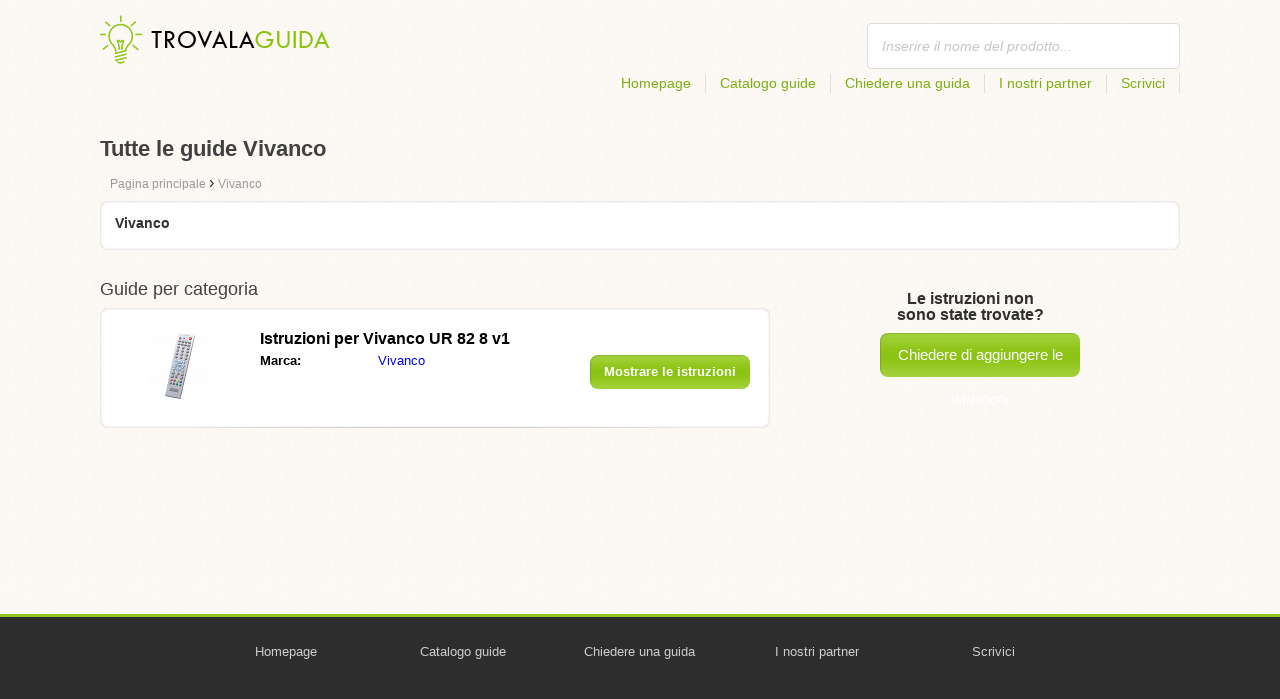

--- FILE ---
content_type: text/html; charset=utf-8
request_url: https://trovalaguida.it/vivanco/
body_size: 3480
content:
<!DOCTYPE html>
<html lang='IT'>
<head>
	<meta name="theme-color" content="#90c61b">
	<meta name="seznam-wmt" content="fylUtksIWwnb4WRDHsY2bCglrwxoXsRD">
	<meta charset="UTF-8">
	<meta name="viewport" content="width=device-width, initial-scale=1">
		<title>Istruzioni per Vivanco | Guide</title>
	<meta name="description" content="Nella pagina troverete guide e manuali per Vivanco in lingua italiana scaricabili gratuitamente in formato pdf.">



	<script>
		dataLayer = [{
			'pageType': 'category'
		}];
	</script>

	<link rel="shortcut icon" href="/favicon.ico">
<link rel="stylesheet" type="text/css" href="/webtemp/cssloader-ba34d9c21ecf-critical.css?1577101178">
	
	<script async src="https://pagead2.googlesyndication.com/pagead/js/adsbygoogle.js?client=ca-pub-1852166013895833"
     crossorigin="anonymous"></script>
	<script async src="https://www.google.com/recaptcha/api.js?render=6LfFEqkpAAAAAFCOw2ZtCHZGykEvlNJJtUkc_jV7"></script>
	<style>
		.grecaptcha-badge {
			visibility: hidden !important;
		}
	</style>
</head>
<body class="resp">
<link rel="stylesheet" type="text/css" href="/webtemp/cssloader-bd1af2b9cec9.css?1734830271">
<!-- Google Tag Manager -->
<noscript>
	<iframe src="//www.googletagmanager.com/ns.html?id=GTM-WP2LCP" height="0" width="0" style="display:none;visibility:hidden"></iframe>
</noscript>

<script>(function(w,d,s,l,i) { w[l]=w[l]||[];w[l].push( { 'gtm.start':
		new Date().getTime(),event:'gtm.js' } );var f=d.getElementsByTagName(s)[0],
		j=d.createElement(s),dl=l!='dataLayer'?'&l='+l:'';j.async=true;j.src=
		'//www.googletagmanager.com/gtm.js?id='+i+dl;f.parentNode.insertBefore(j,f);
} )(window,document,'script','dataLayer','GTM-WP2LCP');</script>
<!-- End Google Tag Manager -->

<!--[if lte IE 8]><div id="ieLt8"><![endif]-->
<div class="page">

<header class="main-header">

    <a class="logo" href="/">
        <img src="/frontend/img/logos/logo_it.png"
             alt="Trovalaguida.it">
    </a>
    <!--logo-->
		<form class="ui search search-header huge icon input" onsubmit="dataLayer.push( { 'event':'searchEvent' } );" id="searchbox_" method="get"
			  action="/ricerca/">
			<input type="text" name="q" id="search" class="search" placeholder="Inserire il nome del prodotto..."
				   value="">
		</form>
		<!--search-->

    <nav class="main-nav">
        <a
                class="" href="/">Homepage</a>
        <a
                class="" href="/catalogo/">Catalogo guide</a>
        
            <a class="show-dialog"
                                                  data-dialog="ask-manual"
                                                  href="#">Chiedere una guida</a>
        <a class="" href="/partner/">I nostri partner</a>
        <a
                class="" href="/scrivici/">Scrivici</a>
    </nav>
    <!--main-nav-->

</header>
<!--main-header-->
	<div class="ads-google">
		<script async src="https://pagead2.googlesyndication.com/pagead/js/adsbygoogle.js?client=ca-pub-1852166013895833"
     crossorigin="anonymous"></script>
<!-- Návody - Kategorie - Nahoře -->
<ins class="adsbygoogle"
     style="display:block"
     data-ad-client="ca-pub-1852166013895833"
     data-ad-slot="1761448700"
     data-ad-format="auto"
     data-full-width-responsive="true"></ins>
<script>
     (adsbygoogle = window.adsbygoogle || []).push({});
</script>
	</div>

	<h1>Tutte le guide Vivanco</h1>
	<section class="category-subnav">


<nav class="path">
	<ol vocab="http://schema.org/" typeof="BreadcrumbList">
		<li>
			<a href="/">
				<span>
					Pagina principale
				</span>
			</a>
		</li>
	<li property="itemListElement" typeof="ListItem">
		›
		<a href="/vivanco/" property="item" typeof="WebPage">
			<span property="name">Vivanco</span>
		</a>
		<meta property="position" content="1">
	</li>
	</ol>
</nav>

	<nav class="wrapper category-nav">

				<div class="one-quarter">
					<h2>Vivanco</h2>
					<ul>


					</ul>
				</div>
	</nav>

	</section>

    <div class="content-wrapper">

<section class="manuals-in-category left-content">
	<h2>Guide per categoria </h2>
	<div class="wrapper">
			<div class="item">
				<div>
					<a href="/guida-per-vivanco-ur-82-8-v1/">
						<picture>
							<source srcset="https://trovalaguida.it/images/93/jpg77-vivanco-ur-82-8-v1.111x66.fit.q90.jpg" type="image/jpeg">
							<img data-src="https://trovalaguida.it/images/93/jpg77-vivanco-ur-82-8-v1.111x66.fit.q90.jpg" alt="Vivanco UR 82 8 v1" title="Vivanco UR 82 8 v1">
						</picture>
					</a>
				</div>

				<table>
					<tbody>
					<tr>
						<th colspan="2"><a href="/guida-per-vivanco-ur-82-8-v1/">Istruzioni per Vivanco UR 82 8 v1</a></th>
					</tr>

					<tr>
						<td>Marca:</td>
						<td>
								<a href="/vivanco/">Vivanco</a>
						</td>
					</tr>

					</tbody>
				</table>

				<a href="/guida-per-vivanco-ur-82-8-v1/" class="button-small-category"><b>Mostrare le istruzioni</b></a>

			</div>
	</div>

		<div class="ad-paginator ads-google">
			<script async src="https://pagead2.googlesyndication.com/pagead/js/adsbygoogle.js?client=ca-pub-1852166013895833"
     crossorigin="anonymous"></script>
<!-- Návody - Kategorie - Nad paginátorem -->
<ins class="adsbygoogle"
     style="display:block"
     data-ad-client="ca-pub-1852166013895833"
     data-ad-slot="4151256781"
     data-ad-format="auto"
     data-full-width-responsive="true"></ins>
<script>
     (adsbygoogle = window.adsbygoogle || []).push({});
</script>
		</div>

	<!--wrapper-->
</section>

        <aside class="right-panel">
	<section class="manual-not-found">

		<h2>Le istruzioni non sono state trovate?</h2>
		<a href="#" class="button-big show-dialog" data-dialog="ask-manual">Chiedere di aggiungere le istruzioni</a>

	</section>
	<!--manual-not-found-->
			<div class="ad">
				<div class="ad-box ads-google">
					<script async src="https://pagead2.googlesyndication.com/pagead/js/adsbygoogle.js?client=ca-pub-1852166013895833"
     crossorigin="anonymous"></script>
<!-- Návody - Kategorie - Na straně -->
<ins class="adsbygoogle"
     style="display:block"
     data-ad-client="ca-pub-1852166013895833"
     data-ad-slot="8215176418"
     data-ad-format="auto"
     data-full-width-responsive="true"></ins>
<script>
     (adsbygoogle = window.adsbygoogle || []).push({});
</script>
				</div>
			</div>
			<div class="ad">
				<div class="ad-box ads-google">
					<script async src="https://pagead2.googlesyndication.com/pagead/js/adsbygoogle.js?client=ca-pub-1852166013895833"
     crossorigin="anonymous"></script>
<!-- Návody - Kategorie - Na straně -->
<ins class="adsbygoogle"
     style="display:block"
     data-ad-client="ca-pub-1852166013895833"
     data-ad-slot="8215176418"
     data-ad-format="auto"
     data-full-width-responsive="true"></ins>
<script>
     (adsbygoogle = window.adsbygoogle || []).push({});
</script>
				</div>
			</div>
        </aside>
        <!--right-panel-->

    </div>
    <!--content-wrapper-->
</div>
	<!--page-->
<footer class="main-footer">
    <div class="page menu">
        <a href="/">Homepage</a>
        <a href="/catalogo/">Catalogo guide</a>
        <a class="show-dialog" data-dialog="ask-manual"
                                              href="#">Chiedere una guida</a>
        <a href="/partner/">I nostri partner</a>
        <a href="/scrivici/">Scrivici</a>
    </div>
    <!--page/menu-->
</footer>
<!--main-footer-->

<!--DIALOG-->
    <div class="dialog-box ask-manual">

        <a href="#" class="close-button hide-dialog"><!--close--></a>

        <h1>Chiedere una guida</h1>

        <p>Dopo aver aggiunto una guida  vi contatteremo via e-mail</p>

        <form action="/vivanco/" method="post" id="myForm" class="ask-manual-form">

            <label for="frm-requestForm-requestForm-name">Nome esatto del prodotto</label>
            <input type="text" name="name" id="frm-requestForm-requestForm-name" required data-nette-rules='[{"op":":filled","msg":"Si prega di inserire il nome esatto del prodotto."}]'>

            <label for="frm-requestForm-requestForm-email">Inserisci la tua e-mail</label>
            <input type="email" name="email" id="frm-requestForm-requestForm-email" required data-nette-rules='[{"op":":filled","msg":"È necessario inserire la tua e-mail."},{"op":":email","msg":"Si prega di verificare l&#39;indirizzo e-mail. Non è inserito o digitato in modo non corretto."}]'>

            <input type="hidden" name="recaptchaToken" value="" id="g-recaptcha-response">

            <input type="checkbox" name="terms" id="frm-requestForm-requestForm-terms" required data-nette-rules='[{"op":":filled","msg":"This field is required."},{"op":":equal","msg":"È necessario accettare il trattamento dei email.","arg":true}]' checked>
            <label for="frm-requestForm-requestForm-terms">Dò il mio assenso al trattamento delle e-mail </label>

            <button type="button" class="button-mid button-abort hide-dialog">Annulla</button>
            <button class="button-mid" type="submit" name="_submit" value="Chiedere una guida">Chiedere una guida</button>
        <input type="hidden" name="_do" value="requestForm-requestForm-submit"></form>

        <p class="privacy-policy" style="margin-top:10px">
            This site is protected by reCAPTCHA and the Google
            <a href="https://policies.google.com/privacy">Privacy Policy</a> and
            <a href="https://policies.google.com/terms">Terms of Service</a> apply.
        </p>
    </div>
<!--dialog-box-->
<script>
    document.addEventListener('DOMContentLoaded', (event) => {
        document.getElementById('myForm').addEventListener('submit', function(e) {
            e.preventDefault();
            grecaptcha.ready(function() {
                grecaptcha.execute('6LfFEqkpAAAAAFCOw2ZtCHZGykEvlNJJtUkc_jV7', { action: 'submit' } ).then(function(token) {
                    document.getElementById('g-recaptcha-response').value = token;
                    $("#myForm").submit();
                });
            });
        });
    });
</script>
	<!--DIALOG-->
	<div class="dialog-box addNavod">
		<a href="#" class="close-button hide-dialog"><!--close--></a>
		<h1>Aggiungere una guida</h1>
		<p>Se si desidera aggiungere una guida, si prega di inviare via e-mail <i><a href="/cdn-cgi/l/email-protection" class="__cf_email__" data-cfemail="177e7971785763657861767b7670627e7376397e63">[email&#160;protected]</a></i>.
			<br>
			<br>
			<b>Grazie</b><br></p>
	</div>
	<!--dialog-box-->

	<!--[if IE]>
	<script src="//html5shiv.googlecode.com/svn/trunk/html5.js"></script>
	<![endif]-->
<script data-cfasync="false" src="/cdn-cgi/scripts/5c5dd728/cloudflare-static/email-decode.min.js"></script><script src="/webtemp/jsloader-3fba8208d02c.js?1577101178"></script>
	

<script defer src="https://static.cloudflareinsights.com/beacon.min.js/vcd15cbe7772f49c399c6a5babf22c1241717689176015" integrity="sha512-ZpsOmlRQV6y907TI0dKBHq9Md29nnaEIPlkf84rnaERnq6zvWvPUqr2ft8M1aS28oN72PdrCzSjY4U6VaAw1EQ==" data-cf-beacon='{"version":"2024.11.0","token":"3f514fab415143829bff5c16ad20c860","r":1,"server_timing":{"name":{"cfCacheStatus":true,"cfEdge":true,"cfExtPri":true,"cfL4":true,"cfOrigin":true,"cfSpeedBrain":true},"location_startswith":null}}' crossorigin="anonymous"></script>
</body>
</html>


--- FILE ---
content_type: text/html; charset=utf-8
request_url: https://www.google.com/recaptcha/api2/anchor?ar=1&k=6LfFEqkpAAAAAFCOw2ZtCHZGykEvlNJJtUkc_jV7&co=aHR0cHM6Ly90cm92YWxhZ3VpZGEuaXQ6NDQz&hl=en&v=9TiwnJFHeuIw_s0wSd3fiKfN&size=invisible&anchor-ms=20000&execute-ms=30000&cb=qpsti7nvs55u
body_size: 48108
content:
<!DOCTYPE HTML><html dir="ltr" lang="en"><head><meta http-equiv="Content-Type" content="text/html; charset=UTF-8">
<meta http-equiv="X-UA-Compatible" content="IE=edge">
<title>reCAPTCHA</title>
<style type="text/css">
/* cyrillic-ext */
@font-face {
  font-family: 'Roboto';
  font-style: normal;
  font-weight: 400;
  font-stretch: 100%;
  src: url(//fonts.gstatic.com/s/roboto/v48/KFO7CnqEu92Fr1ME7kSn66aGLdTylUAMa3GUBHMdazTgWw.woff2) format('woff2');
  unicode-range: U+0460-052F, U+1C80-1C8A, U+20B4, U+2DE0-2DFF, U+A640-A69F, U+FE2E-FE2F;
}
/* cyrillic */
@font-face {
  font-family: 'Roboto';
  font-style: normal;
  font-weight: 400;
  font-stretch: 100%;
  src: url(//fonts.gstatic.com/s/roboto/v48/KFO7CnqEu92Fr1ME7kSn66aGLdTylUAMa3iUBHMdazTgWw.woff2) format('woff2');
  unicode-range: U+0301, U+0400-045F, U+0490-0491, U+04B0-04B1, U+2116;
}
/* greek-ext */
@font-face {
  font-family: 'Roboto';
  font-style: normal;
  font-weight: 400;
  font-stretch: 100%;
  src: url(//fonts.gstatic.com/s/roboto/v48/KFO7CnqEu92Fr1ME7kSn66aGLdTylUAMa3CUBHMdazTgWw.woff2) format('woff2');
  unicode-range: U+1F00-1FFF;
}
/* greek */
@font-face {
  font-family: 'Roboto';
  font-style: normal;
  font-weight: 400;
  font-stretch: 100%;
  src: url(//fonts.gstatic.com/s/roboto/v48/KFO7CnqEu92Fr1ME7kSn66aGLdTylUAMa3-UBHMdazTgWw.woff2) format('woff2');
  unicode-range: U+0370-0377, U+037A-037F, U+0384-038A, U+038C, U+038E-03A1, U+03A3-03FF;
}
/* math */
@font-face {
  font-family: 'Roboto';
  font-style: normal;
  font-weight: 400;
  font-stretch: 100%;
  src: url(//fonts.gstatic.com/s/roboto/v48/KFO7CnqEu92Fr1ME7kSn66aGLdTylUAMawCUBHMdazTgWw.woff2) format('woff2');
  unicode-range: U+0302-0303, U+0305, U+0307-0308, U+0310, U+0312, U+0315, U+031A, U+0326-0327, U+032C, U+032F-0330, U+0332-0333, U+0338, U+033A, U+0346, U+034D, U+0391-03A1, U+03A3-03A9, U+03B1-03C9, U+03D1, U+03D5-03D6, U+03F0-03F1, U+03F4-03F5, U+2016-2017, U+2034-2038, U+203C, U+2040, U+2043, U+2047, U+2050, U+2057, U+205F, U+2070-2071, U+2074-208E, U+2090-209C, U+20D0-20DC, U+20E1, U+20E5-20EF, U+2100-2112, U+2114-2115, U+2117-2121, U+2123-214F, U+2190, U+2192, U+2194-21AE, U+21B0-21E5, U+21F1-21F2, U+21F4-2211, U+2213-2214, U+2216-22FF, U+2308-230B, U+2310, U+2319, U+231C-2321, U+2336-237A, U+237C, U+2395, U+239B-23B7, U+23D0, U+23DC-23E1, U+2474-2475, U+25AF, U+25B3, U+25B7, U+25BD, U+25C1, U+25CA, U+25CC, U+25FB, U+266D-266F, U+27C0-27FF, U+2900-2AFF, U+2B0E-2B11, U+2B30-2B4C, U+2BFE, U+3030, U+FF5B, U+FF5D, U+1D400-1D7FF, U+1EE00-1EEFF;
}
/* symbols */
@font-face {
  font-family: 'Roboto';
  font-style: normal;
  font-weight: 400;
  font-stretch: 100%;
  src: url(//fonts.gstatic.com/s/roboto/v48/KFO7CnqEu92Fr1ME7kSn66aGLdTylUAMaxKUBHMdazTgWw.woff2) format('woff2');
  unicode-range: U+0001-000C, U+000E-001F, U+007F-009F, U+20DD-20E0, U+20E2-20E4, U+2150-218F, U+2190, U+2192, U+2194-2199, U+21AF, U+21E6-21F0, U+21F3, U+2218-2219, U+2299, U+22C4-22C6, U+2300-243F, U+2440-244A, U+2460-24FF, U+25A0-27BF, U+2800-28FF, U+2921-2922, U+2981, U+29BF, U+29EB, U+2B00-2BFF, U+4DC0-4DFF, U+FFF9-FFFB, U+10140-1018E, U+10190-1019C, U+101A0, U+101D0-101FD, U+102E0-102FB, U+10E60-10E7E, U+1D2C0-1D2D3, U+1D2E0-1D37F, U+1F000-1F0FF, U+1F100-1F1AD, U+1F1E6-1F1FF, U+1F30D-1F30F, U+1F315, U+1F31C, U+1F31E, U+1F320-1F32C, U+1F336, U+1F378, U+1F37D, U+1F382, U+1F393-1F39F, U+1F3A7-1F3A8, U+1F3AC-1F3AF, U+1F3C2, U+1F3C4-1F3C6, U+1F3CA-1F3CE, U+1F3D4-1F3E0, U+1F3ED, U+1F3F1-1F3F3, U+1F3F5-1F3F7, U+1F408, U+1F415, U+1F41F, U+1F426, U+1F43F, U+1F441-1F442, U+1F444, U+1F446-1F449, U+1F44C-1F44E, U+1F453, U+1F46A, U+1F47D, U+1F4A3, U+1F4B0, U+1F4B3, U+1F4B9, U+1F4BB, U+1F4BF, U+1F4C8-1F4CB, U+1F4D6, U+1F4DA, U+1F4DF, U+1F4E3-1F4E6, U+1F4EA-1F4ED, U+1F4F7, U+1F4F9-1F4FB, U+1F4FD-1F4FE, U+1F503, U+1F507-1F50B, U+1F50D, U+1F512-1F513, U+1F53E-1F54A, U+1F54F-1F5FA, U+1F610, U+1F650-1F67F, U+1F687, U+1F68D, U+1F691, U+1F694, U+1F698, U+1F6AD, U+1F6B2, U+1F6B9-1F6BA, U+1F6BC, U+1F6C6-1F6CF, U+1F6D3-1F6D7, U+1F6E0-1F6EA, U+1F6F0-1F6F3, U+1F6F7-1F6FC, U+1F700-1F7FF, U+1F800-1F80B, U+1F810-1F847, U+1F850-1F859, U+1F860-1F887, U+1F890-1F8AD, U+1F8B0-1F8BB, U+1F8C0-1F8C1, U+1F900-1F90B, U+1F93B, U+1F946, U+1F984, U+1F996, U+1F9E9, U+1FA00-1FA6F, U+1FA70-1FA7C, U+1FA80-1FA89, U+1FA8F-1FAC6, U+1FACE-1FADC, U+1FADF-1FAE9, U+1FAF0-1FAF8, U+1FB00-1FBFF;
}
/* vietnamese */
@font-face {
  font-family: 'Roboto';
  font-style: normal;
  font-weight: 400;
  font-stretch: 100%;
  src: url(//fonts.gstatic.com/s/roboto/v48/KFO7CnqEu92Fr1ME7kSn66aGLdTylUAMa3OUBHMdazTgWw.woff2) format('woff2');
  unicode-range: U+0102-0103, U+0110-0111, U+0128-0129, U+0168-0169, U+01A0-01A1, U+01AF-01B0, U+0300-0301, U+0303-0304, U+0308-0309, U+0323, U+0329, U+1EA0-1EF9, U+20AB;
}
/* latin-ext */
@font-face {
  font-family: 'Roboto';
  font-style: normal;
  font-weight: 400;
  font-stretch: 100%;
  src: url(//fonts.gstatic.com/s/roboto/v48/KFO7CnqEu92Fr1ME7kSn66aGLdTylUAMa3KUBHMdazTgWw.woff2) format('woff2');
  unicode-range: U+0100-02BA, U+02BD-02C5, U+02C7-02CC, U+02CE-02D7, U+02DD-02FF, U+0304, U+0308, U+0329, U+1D00-1DBF, U+1E00-1E9F, U+1EF2-1EFF, U+2020, U+20A0-20AB, U+20AD-20C0, U+2113, U+2C60-2C7F, U+A720-A7FF;
}
/* latin */
@font-face {
  font-family: 'Roboto';
  font-style: normal;
  font-weight: 400;
  font-stretch: 100%;
  src: url(//fonts.gstatic.com/s/roboto/v48/KFO7CnqEu92Fr1ME7kSn66aGLdTylUAMa3yUBHMdazQ.woff2) format('woff2');
  unicode-range: U+0000-00FF, U+0131, U+0152-0153, U+02BB-02BC, U+02C6, U+02DA, U+02DC, U+0304, U+0308, U+0329, U+2000-206F, U+20AC, U+2122, U+2191, U+2193, U+2212, U+2215, U+FEFF, U+FFFD;
}
/* cyrillic-ext */
@font-face {
  font-family: 'Roboto';
  font-style: normal;
  font-weight: 500;
  font-stretch: 100%;
  src: url(//fonts.gstatic.com/s/roboto/v48/KFO7CnqEu92Fr1ME7kSn66aGLdTylUAMa3GUBHMdazTgWw.woff2) format('woff2');
  unicode-range: U+0460-052F, U+1C80-1C8A, U+20B4, U+2DE0-2DFF, U+A640-A69F, U+FE2E-FE2F;
}
/* cyrillic */
@font-face {
  font-family: 'Roboto';
  font-style: normal;
  font-weight: 500;
  font-stretch: 100%;
  src: url(//fonts.gstatic.com/s/roboto/v48/KFO7CnqEu92Fr1ME7kSn66aGLdTylUAMa3iUBHMdazTgWw.woff2) format('woff2');
  unicode-range: U+0301, U+0400-045F, U+0490-0491, U+04B0-04B1, U+2116;
}
/* greek-ext */
@font-face {
  font-family: 'Roboto';
  font-style: normal;
  font-weight: 500;
  font-stretch: 100%;
  src: url(//fonts.gstatic.com/s/roboto/v48/KFO7CnqEu92Fr1ME7kSn66aGLdTylUAMa3CUBHMdazTgWw.woff2) format('woff2');
  unicode-range: U+1F00-1FFF;
}
/* greek */
@font-face {
  font-family: 'Roboto';
  font-style: normal;
  font-weight: 500;
  font-stretch: 100%;
  src: url(//fonts.gstatic.com/s/roboto/v48/KFO7CnqEu92Fr1ME7kSn66aGLdTylUAMa3-UBHMdazTgWw.woff2) format('woff2');
  unicode-range: U+0370-0377, U+037A-037F, U+0384-038A, U+038C, U+038E-03A1, U+03A3-03FF;
}
/* math */
@font-face {
  font-family: 'Roboto';
  font-style: normal;
  font-weight: 500;
  font-stretch: 100%;
  src: url(//fonts.gstatic.com/s/roboto/v48/KFO7CnqEu92Fr1ME7kSn66aGLdTylUAMawCUBHMdazTgWw.woff2) format('woff2');
  unicode-range: U+0302-0303, U+0305, U+0307-0308, U+0310, U+0312, U+0315, U+031A, U+0326-0327, U+032C, U+032F-0330, U+0332-0333, U+0338, U+033A, U+0346, U+034D, U+0391-03A1, U+03A3-03A9, U+03B1-03C9, U+03D1, U+03D5-03D6, U+03F0-03F1, U+03F4-03F5, U+2016-2017, U+2034-2038, U+203C, U+2040, U+2043, U+2047, U+2050, U+2057, U+205F, U+2070-2071, U+2074-208E, U+2090-209C, U+20D0-20DC, U+20E1, U+20E5-20EF, U+2100-2112, U+2114-2115, U+2117-2121, U+2123-214F, U+2190, U+2192, U+2194-21AE, U+21B0-21E5, U+21F1-21F2, U+21F4-2211, U+2213-2214, U+2216-22FF, U+2308-230B, U+2310, U+2319, U+231C-2321, U+2336-237A, U+237C, U+2395, U+239B-23B7, U+23D0, U+23DC-23E1, U+2474-2475, U+25AF, U+25B3, U+25B7, U+25BD, U+25C1, U+25CA, U+25CC, U+25FB, U+266D-266F, U+27C0-27FF, U+2900-2AFF, U+2B0E-2B11, U+2B30-2B4C, U+2BFE, U+3030, U+FF5B, U+FF5D, U+1D400-1D7FF, U+1EE00-1EEFF;
}
/* symbols */
@font-face {
  font-family: 'Roboto';
  font-style: normal;
  font-weight: 500;
  font-stretch: 100%;
  src: url(//fonts.gstatic.com/s/roboto/v48/KFO7CnqEu92Fr1ME7kSn66aGLdTylUAMaxKUBHMdazTgWw.woff2) format('woff2');
  unicode-range: U+0001-000C, U+000E-001F, U+007F-009F, U+20DD-20E0, U+20E2-20E4, U+2150-218F, U+2190, U+2192, U+2194-2199, U+21AF, U+21E6-21F0, U+21F3, U+2218-2219, U+2299, U+22C4-22C6, U+2300-243F, U+2440-244A, U+2460-24FF, U+25A0-27BF, U+2800-28FF, U+2921-2922, U+2981, U+29BF, U+29EB, U+2B00-2BFF, U+4DC0-4DFF, U+FFF9-FFFB, U+10140-1018E, U+10190-1019C, U+101A0, U+101D0-101FD, U+102E0-102FB, U+10E60-10E7E, U+1D2C0-1D2D3, U+1D2E0-1D37F, U+1F000-1F0FF, U+1F100-1F1AD, U+1F1E6-1F1FF, U+1F30D-1F30F, U+1F315, U+1F31C, U+1F31E, U+1F320-1F32C, U+1F336, U+1F378, U+1F37D, U+1F382, U+1F393-1F39F, U+1F3A7-1F3A8, U+1F3AC-1F3AF, U+1F3C2, U+1F3C4-1F3C6, U+1F3CA-1F3CE, U+1F3D4-1F3E0, U+1F3ED, U+1F3F1-1F3F3, U+1F3F5-1F3F7, U+1F408, U+1F415, U+1F41F, U+1F426, U+1F43F, U+1F441-1F442, U+1F444, U+1F446-1F449, U+1F44C-1F44E, U+1F453, U+1F46A, U+1F47D, U+1F4A3, U+1F4B0, U+1F4B3, U+1F4B9, U+1F4BB, U+1F4BF, U+1F4C8-1F4CB, U+1F4D6, U+1F4DA, U+1F4DF, U+1F4E3-1F4E6, U+1F4EA-1F4ED, U+1F4F7, U+1F4F9-1F4FB, U+1F4FD-1F4FE, U+1F503, U+1F507-1F50B, U+1F50D, U+1F512-1F513, U+1F53E-1F54A, U+1F54F-1F5FA, U+1F610, U+1F650-1F67F, U+1F687, U+1F68D, U+1F691, U+1F694, U+1F698, U+1F6AD, U+1F6B2, U+1F6B9-1F6BA, U+1F6BC, U+1F6C6-1F6CF, U+1F6D3-1F6D7, U+1F6E0-1F6EA, U+1F6F0-1F6F3, U+1F6F7-1F6FC, U+1F700-1F7FF, U+1F800-1F80B, U+1F810-1F847, U+1F850-1F859, U+1F860-1F887, U+1F890-1F8AD, U+1F8B0-1F8BB, U+1F8C0-1F8C1, U+1F900-1F90B, U+1F93B, U+1F946, U+1F984, U+1F996, U+1F9E9, U+1FA00-1FA6F, U+1FA70-1FA7C, U+1FA80-1FA89, U+1FA8F-1FAC6, U+1FACE-1FADC, U+1FADF-1FAE9, U+1FAF0-1FAF8, U+1FB00-1FBFF;
}
/* vietnamese */
@font-face {
  font-family: 'Roboto';
  font-style: normal;
  font-weight: 500;
  font-stretch: 100%;
  src: url(//fonts.gstatic.com/s/roboto/v48/KFO7CnqEu92Fr1ME7kSn66aGLdTylUAMa3OUBHMdazTgWw.woff2) format('woff2');
  unicode-range: U+0102-0103, U+0110-0111, U+0128-0129, U+0168-0169, U+01A0-01A1, U+01AF-01B0, U+0300-0301, U+0303-0304, U+0308-0309, U+0323, U+0329, U+1EA0-1EF9, U+20AB;
}
/* latin-ext */
@font-face {
  font-family: 'Roboto';
  font-style: normal;
  font-weight: 500;
  font-stretch: 100%;
  src: url(//fonts.gstatic.com/s/roboto/v48/KFO7CnqEu92Fr1ME7kSn66aGLdTylUAMa3KUBHMdazTgWw.woff2) format('woff2');
  unicode-range: U+0100-02BA, U+02BD-02C5, U+02C7-02CC, U+02CE-02D7, U+02DD-02FF, U+0304, U+0308, U+0329, U+1D00-1DBF, U+1E00-1E9F, U+1EF2-1EFF, U+2020, U+20A0-20AB, U+20AD-20C0, U+2113, U+2C60-2C7F, U+A720-A7FF;
}
/* latin */
@font-face {
  font-family: 'Roboto';
  font-style: normal;
  font-weight: 500;
  font-stretch: 100%;
  src: url(//fonts.gstatic.com/s/roboto/v48/KFO7CnqEu92Fr1ME7kSn66aGLdTylUAMa3yUBHMdazQ.woff2) format('woff2');
  unicode-range: U+0000-00FF, U+0131, U+0152-0153, U+02BB-02BC, U+02C6, U+02DA, U+02DC, U+0304, U+0308, U+0329, U+2000-206F, U+20AC, U+2122, U+2191, U+2193, U+2212, U+2215, U+FEFF, U+FFFD;
}
/* cyrillic-ext */
@font-face {
  font-family: 'Roboto';
  font-style: normal;
  font-weight: 900;
  font-stretch: 100%;
  src: url(//fonts.gstatic.com/s/roboto/v48/KFO7CnqEu92Fr1ME7kSn66aGLdTylUAMa3GUBHMdazTgWw.woff2) format('woff2');
  unicode-range: U+0460-052F, U+1C80-1C8A, U+20B4, U+2DE0-2DFF, U+A640-A69F, U+FE2E-FE2F;
}
/* cyrillic */
@font-face {
  font-family: 'Roboto';
  font-style: normal;
  font-weight: 900;
  font-stretch: 100%;
  src: url(//fonts.gstatic.com/s/roboto/v48/KFO7CnqEu92Fr1ME7kSn66aGLdTylUAMa3iUBHMdazTgWw.woff2) format('woff2');
  unicode-range: U+0301, U+0400-045F, U+0490-0491, U+04B0-04B1, U+2116;
}
/* greek-ext */
@font-face {
  font-family: 'Roboto';
  font-style: normal;
  font-weight: 900;
  font-stretch: 100%;
  src: url(//fonts.gstatic.com/s/roboto/v48/KFO7CnqEu92Fr1ME7kSn66aGLdTylUAMa3CUBHMdazTgWw.woff2) format('woff2');
  unicode-range: U+1F00-1FFF;
}
/* greek */
@font-face {
  font-family: 'Roboto';
  font-style: normal;
  font-weight: 900;
  font-stretch: 100%;
  src: url(//fonts.gstatic.com/s/roboto/v48/KFO7CnqEu92Fr1ME7kSn66aGLdTylUAMa3-UBHMdazTgWw.woff2) format('woff2');
  unicode-range: U+0370-0377, U+037A-037F, U+0384-038A, U+038C, U+038E-03A1, U+03A3-03FF;
}
/* math */
@font-face {
  font-family: 'Roboto';
  font-style: normal;
  font-weight: 900;
  font-stretch: 100%;
  src: url(//fonts.gstatic.com/s/roboto/v48/KFO7CnqEu92Fr1ME7kSn66aGLdTylUAMawCUBHMdazTgWw.woff2) format('woff2');
  unicode-range: U+0302-0303, U+0305, U+0307-0308, U+0310, U+0312, U+0315, U+031A, U+0326-0327, U+032C, U+032F-0330, U+0332-0333, U+0338, U+033A, U+0346, U+034D, U+0391-03A1, U+03A3-03A9, U+03B1-03C9, U+03D1, U+03D5-03D6, U+03F0-03F1, U+03F4-03F5, U+2016-2017, U+2034-2038, U+203C, U+2040, U+2043, U+2047, U+2050, U+2057, U+205F, U+2070-2071, U+2074-208E, U+2090-209C, U+20D0-20DC, U+20E1, U+20E5-20EF, U+2100-2112, U+2114-2115, U+2117-2121, U+2123-214F, U+2190, U+2192, U+2194-21AE, U+21B0-21E5, U+21F1-21F2, U+21F4-2211, U+2213-2214, U+2216-22FF, U+2308-230B, U+2310, U+2319, U+231C-2321, U+2336-237A, U+237C, U+2395, U+239B-23B7, U+23D0, U+23DC-23E1, U+2474-2475, U+25AF, U+25B3, U+25B7, U+25BD, U+25C1, U+25CA, U+25CC, U+25FB, U+266D-266F, U+27C0-27FF, U+2900-2AFF, U+2B0E-2B11, U+2B30-2B4C, U+2BFE, U+3030, U+FF5B, U+FF5D, U+1D400-1D7FF, U+1EE00-1EEFF;
}
/* symbols */
@font-face {
  font-family: 'Roboto';
  font-style: normal;
  font-weight: 900;
  font-stretch: 100%;
  src: url(//fonts.gstatic.com/s/roboto/v48/KFO7CnqEu92Fr1ME7kSn66aGLdTylUAMaxKUBHMdazTgWw.woff2) format('woff2');
  unicode-range: U+0001-000C, U+000E-001F, U+007F-009F, U+20DD-20E0, U+20E2-20E4, U+2150-218F, U+2190, U+2192, U+2194-2199, U+21AF, U+21E6-21F0, U+21F3, U+2218-2219, U+2299, U+22C4-22C6, U+2300-243F, U+2440-244A, U+2460-24FF, U+25A0-27BF, U+2800-28FF, U+2921-2922, U+2981, U+29BF, U+29EB, U+2B00-2BFF, U+4DC0-4DFF, U+FFF9-FFFB, U+10140-1018E, U+10190-1019C, U+101A0, U+101D0-101FD, U+102E0-102FB, U+10E60-10E7E, U+1D2C0-1D2D3, U+1D2E0-1D37F, U+1F000-1F0FF, U+1F100-1F1AD, U+1F1E6-1F1FF, U+1F30D-1F30F, U+1F315, U+1F31C, U+1F31E, U+1F320-1F32C, U+1F336, U+1F378, U+1F37D, U+1F382, U+1F393-1F39F, U+1F3A7-1F3A8, U+1F3AC-1F3AF, U+1F3C2, U+1F3C4-1F3C6, U+1F3CA-1F3CE, U+1F3D4-1F3E0, U+1F3ED, U+1F3F1-1F3F3, U+1F3F5-1F3F7, U+1F408, U+1F415, U+1F41F, U+1F426, U+1F43F, U+1F441-1F442, U+1F444, U+1F446-1F449, U+1F44C-1F44E, U+1F453, U+1F46A, U+1F47D, U+1F4A3, U+1F4B0, U+1F4B3, U+1F4B9, U+1F4BB, U+1F4BF, U+1F4C8-1F4CB, U+1F4D6, U+1F4DA, U+1F4DF, U+1F4E3-1F4E6, U+1F4EA-1F4ED, U+1F4F7, U+1F4F9-1F4FB, U+1F4FD-1F4FE, U+1F503, U+1F507-1F50B, U+1F50D, U+1F512-1F513, U+1F53E-1F54A, U+1F54F-1F5FA, U+1F610, U+1F650-1F67F, U+1F687, U+1F68D, U+1F691, U+1F694, U+1F698, U+1F6AD, U+1F6B2, U+1F6B9-1F6BA, U+1F6BC, U+1F6C6-1F6CF, U+1F6D3-1F6D7, U+1F6E0-1F6EA, U+1F6F0-1F6F3, U+1F6F7-1F6FC, U+1F700-1F7FF, U+1F800-1F80B, U+1F810-1F847, U+1F850-1F859, U+1F860-1F887, U+1F890-1F8AD, U+1F8B0-1F8BB, U+1F8C0-1F8C1, U+1F900-1F90B, U+1F93B, U+1F946, U+1F984, U+1F996, U+1F9E9, U+1FA00-1FA6F, U+1FA70-1FA7C, U+1FA80-1FA89, U+1FA8F-1FAC6, U+1FACE-1FADC, U+1FADF-1FAE9, U+1FAF0-1FAF8, U+1FB00-1FBFF;
}
/* vietnamese */
@font-face {
  font-family: 'Roboto';
  font-style: normal;
  font-weight: 900;
  font-stretch: 100%;
  src: url(//fonts.gstatic.com/s/roboto/v48/KFO7CnqEu92Fr1ME7kSn66aGLdTylUAMa3OUBHMdazTgWw.woff2) format('woff2');
  unicode-range: U+0102-0103, U+0110-0111, U+0128-0129, U+0168-0169, U+01A0-01A1, U+01AF-01B0, U+0300-0301, U+0303-0304, U+0308-0309, U+0323, U+0329, U+1EA0-1EF9, U+20AB;
}
/* latin-ext */
@font-face {
  font-family: 'Roboto';
  font-style: normal;
  font-weight: 900;
  font-stretch: 100%;
  src: url(//fonts.gstatic.com/s/roboto/v48/KFO7CnqEu92Fr1ME7kSn66aGLdTylUAMa3KUBHMdazTgWw.woff2) format('woff2');
  unicode-range: U+0100-02BA, U+02BD-02C5, U+02C7-02CC, U+02CE-02D7, U+02DD-02FF, U+0304, U+0308, U+0329, U+1D00-1DBF, U+1E00-1E9F, U+1EF2-1EFF, U+2020, U+20A0-20AB, U+20AD-20C0, U+2113, U+2C60-2C7F, U+A720-A7FF;
}
/* latin */
@font-face {
  font-family: 'Roboto';
  font-style: normal;
  font-weight: 900;
  font-stretch: 100%;
  src: url(//fonts.gstatic.com/s/roboto/v48/KFO7CnqEu92Fr1ME7kSn66aGLdTylUAMa3yUBHMdazQ.woff2) format('woff2');
  unicode-range: U+0000-00FF, U+0131, U+0152-0153, U+02BB-02BC, U+02C6, U+02DA, U+02DC, U+0304, U+0308, U+0329, U+2000-206F, U+20AC, U+2122, U+2191, U+2193, U+2212, U+2215, U+FEFF, U+FFFD;
}

</style>
<link rel="stylesheet" type="text/css" href="https://www.gstatic.com/recaptcha/releases/9TiwnJFHeuIw_s0wSd3fiKfN/styles__ltr.css">
<script nonce="9rjyRs5-f34e0LI9RV479g" type="text/javascript">window['__recaptcha_api'] = 'https://www.google.com/recaptcha/api2/';</script>
<script type="text/javascript" src="https://www.gstatic.com/recaptcha/releases/9TiwnJFHeuIw_s0wSd3fiKfN/recaptcha__en.js" nonce="9rjyRs5-f34e0LI9RV479g">
      
    </script></head>
<body><div id="rc-anchor-alert" class="rc-anchor-alert"></div>
<input type="hidden" id="recaptcha-token" value="[base64]">
<script type="text/javascript" nonce="9rjyRs5-f34e0LI9RV479g">
      recaptcha.anchor.Main.init("[\x22ainput\x22,[\x22bgdata\x22,\x22\x22,\[base64]/[base64]/[base64]/[base64]/[base64]/[base64]/[base64]/[base64]/[base64]/[base64]\\u003d\x22,\[base64]\\u003d\x22,\[base64]/DmjwdTcKbQ09+ciUQBcKQZUdfPsOFIMOSWlzDj8OzU2HDmMKSwpRNdW/CrcK8wrjDrl/Dt23Di1xOw7fChcKqMsOKUsKiYU3DosOrfsOHwq7CpgrCqQ5uwqLCvsKow6/ChWPDjy3DhsOQJsK2BUJ/DcKPw4XDu8KewoU5w7jDi8OidsONw7Bwwow7YT/DhcKYw5YhXxNXwoJSOzLCqy7Cmy3ChBlbw7oNXsKiwonDohp5wqF0OUPDhTrCl8KZJ1Fzw4c3VMKhwrgORMKRw74CB13CtXDDvBBywo3DqMKow5oYw4d9Di/DrMOTw7rDiRM4wqjCqj/[base64]/[base64]/DvMK7wqRdDmzDg35pw51Uw4LDhFsBw6IFa1VOXXnClyAmL8KTJMKEw5JqQ8Oaw4XCgMOIwrkTIwbChsK4w4rDncK8WcK4CypaLmMawroZw7cXw7ViwrzCvA/CvMKfw4oswqZ0OsODKw3CiR1MwrrCu8OGwo3CgR/Ct0UQTMKnYMKMAcOZd8KRInXCngc7OSs+c1zDjhtUwrbCjsOkfMK5w6oAQMOGNsKpMsKnTlhLayRPBj/DsHI2wpRpw6vDpltqf8KQw5fDpcOBKMKMw4xBCHUXOcOQwqvChBrDiiDClMOmbE1Rwqobwph3ecK4ZC7ChsO1w6DCgSXCtERkw4fDmlfDlSrCojFRwr/[base64]/[base64]/[base64]/wohqPx7Do8K/J2rDv8O+GnBadwnDq13CnltCw4IpT8KlasOHw5TCt8KiLVrDksO/wqHDvsKsw5chw7dzfMK1wr/CvsKlw6rDs2bCmcKZCyx7a3PDtMOewpAJLwE+wrzDlEtSR8KGw5A8a8KCeWTCrhzCmGDDsW8YJSHDicOQwpJ0P8OiLjjCicKsM1h0wqjDlMKtwoPDpWvDqlpcw6UoXcKAFsOnZQI9w5/ChhLDgMO2CGzDhHxlwpPDkMKYwpEWLsOqX0jCt8KfY1bCnEJGYMKxCMKzwoLDvcKdSMK9HMOgJUFewpfCv8K/wpvDvMKgICHDocO2woxLAcKUwrzDjsKCw4ISOlPCj8KIIhM9cCnDs8Kcw6PDjMKNHVNzbsKWKMOXwr0pwrszRn7DlcOVwrMrwqrCtWTCqXjDicKKEcKDeQZiXcOSwromw6/DpDbCiMOgRMKFBBHDhMKhI8K8w5B5ATgYDR1KGMOMf17ChsOHdsKow43DusO3J8Oqw5NMwrPCqsKgw6ARw5AEHcO7Eyx4w6kfacOBw5NnwqQ8wp3Dh8KCwrfCkiPCm8K7bsK5PGwnckJ9d8OcaMO4w7Jzw5/Dr8KUwpzCocKNwpLCsWlTGD8iAydkVRt/w7DDnsKfE8OtCz7Ct0nDo8O1wpLDhjjDk8KwwqN3I1/DpBNzwpNwIsOiw6kow6RlFW7Cp8OdAMOfwohRfRk0w6TCi8OxPyDCn8Oww7/DpFrDhMKcGXM1w6xMw6EyfcOMwqB5akXCjzZaw6gnZ8OdZHjCl2bCrCvCqXRcJMKWE8KDe8OnKsKHW8O9w4BQLGV+ZifCucKgTnDDkMKHw4DDojnCh8O9w4dUGQTDsSrCnQx1wq0UUsKyb8OMwpBlV0A/TcOfwpt+BMKecR7ChQHDhRoAKRo5IMKUw756X8Kdwr5SwpNJw4fCs1l/wqgMQULDt8Kya8KPUijDhz1zJ2PDs1XCpsOsD8OXN2YJSmrDnsO2wrDDsD3CuysuwoLClz3CicKNw4TDnsO0NcKFw6rDhsKncAwQe8KdwoDDoWVYwqrDoV/Dg8OmL3jDgUBQW08lw4DDsXvCuMKhwpLDultpwoMFwohywrUeTFzDgifDjMKLw43Dl8KtX8K0SWh9aAfDhcKTB0nDoEwtworCrnARw5ULH0duZCR6wpLCj8KmClIuwrfCnF1Fwo0KwrDCs8KAXgbCjMOtwpvClUDCjhBLw5nDj8K/JMKuw4rCi8Oqw5sBw4FqL8KaVsK+McKWwqDCl8O2wqLDpVjCk23DtMO9asKSw4jChMK9V8OswqwtezzCujnCmVtxw7PDpUxewr/[base64]/Dkxg5wpzCoihTw51UUjhBw4EPw78KMUDDhBzCv8Kiw7bDpVPCusK7BsOgAVNKAcKKP8KCw6bDq3rDmsOjOcKqKwrCncK4wprDocK3CTbCrcOldsKVwrpiwrXDvcODwpzCicO+YAzChFfCq8Kgw5wLwqbCg8OyNQgLUy5IwpTCs2xbKS/[base64]/[base64]/K8KoNQ/DsMO/woHDjsKkwoVyw6I6w53DrW/Coj5GQMOVZR0ydFzCqsOHUkDDu8OHwpTDigh1GUHCqMKpwrVhccKlwrpaw6QWG8KxcQoLbcOaw7U0HCNuw6oaVcOBwpMOwpx9CMOSaC3DncOAwqE9w6bClMKOJsK5wqpuY8KRTVXDm1rCkmDCq0Zow4AncBBMFjPDnw4CK8OvwoJvw4XCosKYwp/[base64]/DlsO8w4PDlUrCgj/[base64]/S0nCgXshwpAqdTXCjwjCu8O5wpAcw6NdB8KGK8KWd8OPSsORw4DDicKlw5jCs0gBw50GCnJoTStHAsKca8OcMsKLcsKEfyIuwqgZwpPCgMKVGsKnUsKTwoZYMMO+wrIbw6nCv8OowpJSw68/wqjDoyMuQSrDicOTYcK1wrvDocKZKMKAYsOHAWHDq8KTw5fDlw9CwqLDgsKfEcKdw7MeCMOyw5HCkAR0YEVXwoQkUHrDl3lKw4TCosKawqMuwoPDrcOuwpnCgMKdCk3DlGjCmjHCncKnw7tgVcKbRcO6w7NnJU/[base64]/w6RCw4DCjEY8D8O7w5HChsOVwpDDucKNwrBiOsKIwo4fwqHDrzlmQmImFcKuwqrDq8OXwo7CqsOON2oxfVBdVsKewpVpwrJUwr3DpcO4w5vCqkd5w5JtwqjDs8O0w5TCksKxBBF7wqoyEjwUwrPDtgRDwrhKw5HDj8KAw6NsG3BrW8K7wrQmwoMKTSJ1a8Obw7EMWFc/fCDCg3bDvgkNw4jCiGTDtcOrY0h0f8Owwo/DhCXCpyIPD0vDtcOSw44Nw7lwZsOlw73Dh8KUwp/DvsOIwq/[base64]/DgcOIc8Kwwo7DgUFLDUfDv0IXLcOResOhdUUmKHTCoVY+bETCr2Aiw6Zewo3CssO4R8OCwoTCo8O7wr7CsnRaLcKrSkPDtgMhw7bCpMKkNF9fYMKLwpoww6lsIDHDg8K/e8K6VFzCi0PDu8Ofw7MQKjMJU0sow7MEwqR6wr3DqMKAwofCtgTCqB11ZcKcw5oGJRvCmsOKwrlPJgVFwqQTNsOzLRHCiydvw73DpjTDonEVTDILOg3Csg9zwr/Dq8KtCxBlfMKwwphJYMO8w4jCikVkCjIHesOiMcKuwo/CmMKUwpMyw6vDkw7Di8Kbwo4Qw7Zww7dcSG3DtFs3w4bCql/DtMKISsOlwoY5wpbClsK4ZsO4asO6woF4Y2rCshpTFcK0TcOCO8KnwrBTE23CgMO5aMKzw5nDosOqwpYxFRx1w4TDicKkLMO2w5UkZ0DDpR/CpsKGeMO8PHASw7jDqsKvw70QR8OYw5hkFsOxwoljf8K8w6BLaMOCbmssw65hw6fDhcORwoTCuMKrCsOCwq3DnAxTw7/[base64]/Cok9dIsKBOxlxPyTCpcOBwqMuw67DicKIPAnCiiExEsO6w55mw4Afwqk9wo3DkcOcQX7Do8Kqwp7CrlXCgMKFHsOqwq5Ew47DvjHCmMKqK8OfandHVMKywqXDnGhkGMK+IcOhwql7f8OYDzoZDMOcDsOaw6PDnBQGEUcAw5HDqcKEcFDCisKkw7/CsDjCvGfDgyzCnSc6wqvCnsK4w7fDpyE/ME18w49GdsKcwpA0wp/DgWzDkBPDq3xtdALDpcK2w5LCosO8dzHDm2XCvFrDpzXClcK5QcKlVMOtwqNkMMKpw5dQfcKpwqgbZ8OPw6R2c14ndELCmMKuETTCpgzDhU7Dmi/DkEo+KcKvblUtwp7Dv8K2w7A9woQJKsKhAj/[base64]/[base64]/[base64]/Vwtew49GY0A0w5ofKsKKwqB5woVEwo8oVcKdEsKFwpZafQhiIW7CphxrNmnDq8K8O8K5J8OrOMKdA0sXw4wFKxzDgnzDkcOswrDDi8Oyw6tJJmbDkcOwNU3DvAZdZ1NXOcKnBcKaYcKCw5/CrDnDkMO8w5DDoEw/[base64]/CssO3I8OIw5XCvkIrQy9UERXDgsOAw7TDhcK0w61URMORYW1vwrrCiApYw63Dr8KmGwzDscKwwpFFfADCrT4Pw54QwrfCoFU+YMO/[base64]/A3TDrMKaw6zDsRB7w5ltw6ksYDbCqcODw5bCgsK2wocRJ8KdwqPDgm7CpsKmFy0WwpHDpnceRMOYw4Aow5UDf8K+fFdqRFVpw4M/[base64]/wrHDjGfDtCPDscKbI3RtwrXDvcKZwr3DncONKMKpwogxDg3DhiUowqjDrElqd8K0S8KdeDLCu8OiLsObD8OQwpxfwovCpkfCtcOWX8KGSMONwpkOHcOOw5VbwrnDocOKQlImV8KKw5lhQMKPXU7DhMO7wpl9Y8KEw4fCpzjChhQ5w78Ew7R4U8KkecKSHCnDmgNHc8O/[base64]/J0E2K1zCg1IgwpLCvkl4w6HDo2zCllZLw5kLVlvCkcKtw4cdw7HCthRsOsKAXcKSGsKiLAh1KMO2dsOUw4wyXhbDuTvDiMKNeGN0HABRwqA4KcKDw7Bww6DCli1lw5HDjQrDnMOBwpbDpwvDgk7DvREiw4fDtAh2GcOxM1LDlQ/DucK7woUZUQYPw7g/HsKSV8KTGjkNOQfDg3/CvsKAW8OHccKGB0DCkcKePsO4YBDCvSzCv8KtdMOUwpDCsWQSbghswofDr8KswpXDs8OQw6XDgsKwWxspw7zDnlbCkMOkwoowFk/CmcOhX35YwrfDvMKyw6Mqw6LCtR4mw44AwotXbXvDrCkAwrbDtMOeEcKow6xDOElMJALDlsKjCArCicKqJAsAwpDCp21Aw7LDhMONd8OGw57CrcOsCGk0McOmwrwuR8OUaEB6GMOMw6HDkMOaw5bCssKqHcKtwp8OPcOkwp/CmDrDq8O4JE/DpRs5wo96wqbCrsOOw7hjX0/CrsOEWE1TYUwnwrrCmVZpw5zDsMKeVMOxSFBnw7dFKsKnw53DicOgwpfCmsK6dV5rWydHdCQBwoLDqwRabsOaw4MYw5hvZ8KoFMKxKcKpwqTDscK8C8OIwqHCusOqw4Y1w5Igw6YFEsKyRmd8wqPDkcOIwrHCr8OnwovDpXXCrH/DgcOrwoJHwpXCssKaQMK8wqZqXcOHw5nCnRMlXMKxwp8rw7kvw4PDpsK9woNkEMOlcsK8wo/DsQfCkGfCkVBkQygIBS/[base64]/[base64]/woDCk8K2wqMoE8O6ecO8LWt5C8Olw7/CrSUVO1zDqsOZQXnCj8KlwpcCw6DCty3DlH7CnVDCtV3DhsOFTcKkQsOvNMOgCsOtEnY/w6E/[base64]/wrJrOMO/wqLDoQcYw7xnYcK/eVgFH296wqnCgGB3A8ORcMK4KHIccmpUL8Onw67CgsOgR8KJOwxWAX/DvSkXdCrCm8KTwpTDu03Dtn7DssOHwoXCszvDryPDvcOLP8OrY8KIwrjCs8K5YsKQR8KDw4PCpxHCqX/Cs2Elw4TCv8OmABp7wpPCkztRw4Vlw5hWwosvB2kiw7QTw6FMDixuShTDim7DgcKRKx9rwo09bjHCr246UsKHM8OIw7DDuwnCusK5w7TDncO6fcO9GzTCnTI+w5bDjFbDoMO3w4ERwo3DvMK8IFnDqhUwwoTDjiBhXknDrMO/wp5cw4PDlEZHIsKDw6xFwrXDk8KSw6fDnlczw6TCnMKWwplzwrl8AsOFw7HCrcO7P8OTEsOtwpHCrcKlwq94w5TCjsKiw7RyecKweMO/[base64]/Cgi5TMj7CgcO8w54kI0JCI8KMw6bDgyfDjWl5fCHDssKYw7DCocO9ZcKDw4LCvygFw55rZFMSIj7DrMOOa8Kew44ew7DCrBHDvyPDoQJXV8K+a09/[base64]/CgsKuwq5QwqRcIn/CtsKXwr0EPXZGX8KFwrLClsKiCcORAMKRwqQ7OsO/w5LDr8OsIhpyw4bCgghhSglZw4vCnsOnEsOAMz3CkFtAwqxzO2vCj8Osw4wNWTRABsOGwq8QdsKnB8KqwqZ2w711ayfCgH5CwrzCscOqOnwPwqUxwoEzWsKdw7fCv1/DssOtKcOJwr/[base64]/CusKqwqMHwoMGfMOrAMKuUD5CBsO6wqBMwpR4w7LCiMO/ecKXMVLDmMOTK8KTwrPCjxJSw77Dn0fCoRPDu8OiwrjDr8KSwrBkw58dEFI8w5A8Uj1LwoHDiMOKHsKdw7XClcKww41VMcKcFmtWw4cSfsKRw58vw5tlZsK3w7RXw7IEwoDCocOMWATDuhfDgcOQw5/DiU47N8KYw77CrzNKHF7DoUcrw5giNsO5w592fFfCnsKmTk8kw6ZhaMOOw7bDjMKWAsOtScKuw6LDuMKjaAhtwpQZeMKcRMKDwrfDs1zDrMOgw4TClCQPNcOkCgLChi40w6J2VVdKwqnCi2dHw5fCkcKlw449fMOmwqHDjcKWRsOLwobDucOCwrbDkm/CnyFSeGzCscKsUB8vwo7DgcKQwpl/[base64]/CpyoKwpXCvMK+wo1hecO9wrVuB0/DmGR6T8KOwqwUw7/Cs8OLwqfDpcOoBB7DhMKzwoPCpxTDvMO8HMKuw67Cr8Kqwr7CghEdOcKebld3w6FGwr94wpUmw4lAw7fCgV8AEcKlwp1Uw4d6BUsPwrfDgDfDvMK9wp7DoyXDi8ORw6/Dq8KGCUMQHUJKb2laPsOxw6vDtsKLw7FCDFIvI8KuwpN5N3HDhQpPQEvDqnhQME8OwojDoMKxFDB2w7Rbw5h8wrrDoAHDrMOmSHHDicOsw586woQzwoMPw5nCkRJlNsKyTcKgwoMCwogXFsKGRww0fmPDjy7Ct8KLwp/[base64]/UXLCs3MZK3TCpGfCnMOnw6PDlcOHAjXCiQAhw5fCpX8ZwqvDoMK2wq1jw7/DoS9XUjXDrsO+w69DHsOaw7DDi1fDusOUcSzCqVdBwr/CosK3wosDwp5LOcOEUFJaXsKVw7lRZcObecO2wqTCvcK3wq/DvxFqK8KBdsKcVRnCpThuwocIwq04QMOtwqXCuwTCqUBvS8K2a8K8wqEbDzYeDHopUsKZwofCoyzDiMKiwrHCvi0jBXUqSzgjw7oRw6zDsHlRwqDDpxHCpGXCvMOYHsOEOsORw71PQH/[base64]/CqsKHJsOVw5pUeALDlUjDh8KiTsOQw6/Dk8K4wrvCs8OhwrTClHNlwpIiVWHCn0RXe2/DiynCscKow53DkG0Wwq0qw50BwqsyR8KRFsOCHiPDkMKtw61nEDlSf8OhCT4vYcK9wohdS8OjCcOYM8KWbw3DnEIvLMORw4dNwofDssKWwqvDmMOcFHt3w7VHF8KywqDDn8OKcsKPHMKxwqY5w4hFwp/Dn3bCoMKzTmsWaWLDhmTCj00ZaX1kV3nDiw/DsnfDncOXchEBVsKtwqjDvhXDvE/[base64]/CrXXCtSVWw48ywqbCuW/[base64]/[base64]/[base64]/[base64]/wrLDncOXwp4yw4xyaEnDlsK5LXtpworCoMKUwrTDtsKMw5pywr/[base64]/w6o0wp7Ck0Q9HsOqw49Ewr9Cw7pqw7PDv8KZKcKMwoTDp8K8C2odZT/DkGBkCMKKwqovdl0qYgLDgF7Dt8KLw4ICbsK9w6w6OcO/w6bDpsOYXcKMwp03wqdawrHDtH/ChjfCjMOED8KdKMKbwpDDvzhGc20VwrPCrsOmTcONwqoKGcOFWxHCicOiw6bCiB3Co8Kzw4DCpsODPsO9WB5fQ8KhGikPwqZew7/DmQ11wqRPw6oBZgXDtsKIw5xmE8KTwrDDpyNNU8Ogw6rDnFfCjDQhw7kowr40AsKjfWxuwoHDhsOsPWZQw40yw7DDqnFgw57CsEwyLwzCuxw1SsKTw5zDtG9gEsOYT0IGBMO+LCdSw5zCq8KZIT/Do8O2worDnigqwpDDosOxw4Ipw6rDpcO/IMOMHSNXw4/Chi3DqAAswoHCrExAwr7DksOHb2o+a8OhOjoUbkjDisKxd8KywozDmMO3Wkk+wp1BJMKOSsO2K8OTG8OOJsOJwq7DmMOhCGXCrh44w6TClcO7aMOXw75qwp/Dh8KmOWA1csOKwobChcOVFlc4csKpw5JhwpjDvSnCncOawo4AcMKrfcOWJcKJworCrMOlfGF/w5oSw5FcwoDCsHHDgcK1DMOAwr7CiyMKwqlFwqk8woxAwpbDukTDrC/DpyhJw6bDssOjwr/Du2jCucOTw5vDrwnCjTDCvX/DpMOkXFDCn0bDnsOuwp3CucOiPsKmScO7VsOWHMOyw4zCn8OJwovCkBwOIzQnRF4RR8K7F8Oyw7/DnMO0wodkwr7DsGwvCsKeUA9KJcODWFdIw6VswrAgKMKwQ8O0CsOEWcOEBcKFw6wIfVHDjsOtw78DZsKqwpY0w7LCkn/[base64]/[base64]/DD10w5HDj8O4PEbCrWxhCMKeZWhqXcO4w43DmcOOwo4vLcKIWnI8BsKEVsOdwqwmVMKhEjjDvsKhwpTDk8K9IcOZa3PDtsKGw57DvB7DmcKvwqBmw5gew5zCmcKrw4FKNHVUasK5w7wdwrTCsi0pwowcbcO/wqIjwq4lS8KXecKOw7PCusK6dMKXwrIhw77DvsK/EicWFsK7D3XCicO+wrk4w5hpwr9DwoPDisOaJsK6w57CqMOswqo7dTnCksKPw6DDtsKhCg1uw5bDg8KHTFHCgsOvwqzDo8OHw43DtcOVw7lDwp/CqMK6Z8OxasO0MSXDrH7Cg8KNQTbCusOowo/DosOoEBEkNXwgw5RKwqYWw4dIwpBeKlXDl2XDtmTDg2U1VcKIMH0zw5IywoXDqW/CscOcwos7bsKTc3rDlQLCm8KZXUHCjXjChgAzWsOwfX4mTgzDlsOew4clwq00CcKqw5zCg1fDi8Oaw58PworCs3bDsBg9aEzCrVAQSsKGGsKjA8OqfMOqJcOxYUjDncK4HcOYw5HCi8K8DMO9w5M9W1HCtXLCknvCrMOywqhfIEvCtA/CrmAqwpx7w79yw4N/VHoPwpoyLsOww5RcwqgvPnLCisOkw5/DrcO8w6Y+QAXDvzAYM8OWaMOPwo8TwoTCpsO6D8O/w4LCtiXDgRvDv1HClGzCs8KUVXnCnhxTDSfDhcOpwojCoMKLwoPCk8KAwrTDvEUaViZAw5bDuh9gYUwwAgEpfMOewozCiz8Ew6jDoytsw4N7EMKYB8Klw7DCmcKkUFzDnsOkUgYUwojDn8KXXjpGwpt6aMKqw4nDvcOywoomw5d9w7HCksKXAsK0FUkwCMOHwrEkwq/CscKDbMOHwrzCpxvDrsOuR8KxVsKLw7J/woXDiR1Sw7fDvcOOw7/[base64]/Dh8OmwofCs2pJwo/Dl3nDhcO3w5vDrF1pw6oCAsOqw5PDjW06wp7CrsKqw6tywoXDgnfDrHXDmF7CgMOnwqvCvznDlsKkf8OKSgfDnsOqZcKZTHpaSsKHf8OHw7bDrMK5ecKswpzDj8K5ccO2w7o/w6LDscKJwrw5KT3ClsOgw7MDX8OkeivDrMKmXFvCjFI0KsO8PmnCqjJJDMKnMsOYd8OwbykkAhQ6w7/CjlRGw5ADcMOsw4vCkMOfw7ZBw7Bsw53CnMObAMOTw6Q2TwrDocKsE8OywrZPw4g8wpjCscOiwqEOwoTDh8KWw6J0wpbDqMKwwpXDl8KNw551F3PDjMOsBcO9woLDolQ1wqLDlU9Dw74aw78/LMKxw4wNw59owrXCsj1NwrDCtcO0Rl7ClDkiMQMKw5AVGMKtUwY7w49dw4DDjsOMLMK6bsOdYE/[base64]/NT/CnAdEwqTCgsKINjkXwp5ac8OJwo7CjgbDqhUowoQtGsOYRcKTeyjCvj3DkMOOw4/DkMK1XEZ9Z3BEw7wZw6A8w6PDu8OVPBHCmcKtw5lMGC1Ww79Gw5nCuMO/wqIfBMOnwrbDozzDggRHPsO3woJsXMKCTn/CncKfwoxIw7rCtcKZHEfDrMO+wpkZw6Idw4bChzITZ8KEICpnWkDDgMK9N0EzwpDDkcKfM8OPw5/CiW4QG8K9RcKuw5HCqV1VcnfCkC9vYMKQEsKww6UJJAfCqcOrFiJKYghxWyN7EMOnHTLDh3XDmn8owr7DsF5rw4lyw7vCiXnDvhNiF0jDn8O+S17DmCozw6nDui/Cp8OeU8KzbQN5w7fDr3rCvUh7wrLCoMOTC8OSCsOPw5bDqsO9ZH8ZOF7CocOyJi/CscK5PMKZEcK+Ez7DonBRwozDk2XCggfDpDo8w7rCkMK4wrvCm2J0bcKBw7kHKF8xwp0Jwr8aDcO1wqAMwp0zc1RZwooafcKWwoDCgcObw5YGO8KKw7LDgsOBwr8sHyDCjcKNYMKzVxzCmAoHwq/Dix/CvDVSwpTCrsK1KcKJIHzCv8Oww5Y2M8KWw5/DoXB5wq80N8Oab8O0w5zDm8OwGsKvwrxnOsOnFMOHI2xRwq7DjSHDr37DmmvCgHHClD18OkQIRAlXwonDocO2wpFjVcKyQsKVw77Cm1DCpcKNwqENPcKnYn9hw5w/w6Q/[base64]/DmAoLw4fDpsKjwoZqbBrCq3hdLMKXw6jCrRDCgmDDgMKld8Ktw7AxPsKyfVhFw78lKsKYLxFGw67DpkIcVUp4w5nDgWIhwqo7w44CVFsVTMKDw4ZhwodCUMKsw5QxB8KTH8OiMSzDlsOwXwN0w73Ci8OPbiE7bhfDq8OxwqlWVDhmw5JUwpDDk8KnasO/[base64]/wpFGK8OOwrfCsC8Iw59wccOlNDDCtXfDug4mRQbDpcOew5jDnhwMYG0yOMKIw74Jwohew7DDijdoPlrCrULDsMKARHHDocOxwrh3w40HwqNrwp5vXsKGSGdlfMOuwoTCo2oQw4PCtsOmwrNEbsKRAMOrw4ELw6fCrBjCgsKyw7HCqsOywrJTw7LDh8K/Txlww7fCr8K6w5cue8KPTQE/w7k6cETDrsOWwp5nbMK5bDdZwqTCkGs5I3VqDsKOwp/Dtx8dwr4JIcOuAsO7wo/[base64]/BcO7TsKPQMOzwq3DjsKoRsOyw7vChsO0VcO+w5LCgMKEOSHDvirDo1nDtBVkcBgbwobDqxvCu8ORw7jCusOHwrR9FsKowrs2VSkCwpV3w7ANwqHCgnZNwrjCiSdSOsOHwp3DscKBNG/Dl8OMMsOfX8KBMhB7dHXCvMOrZ8K4wogAw73Cth1TwoEZw5bDgMKGEG8VWhcAw6DCrj/DpDnCu2PDiMOUEcKVw6rDsjDDusKOQg7DuT9owowbRsKiwr/DvcOPC8O+wo/ChMK8HEHCjTrCiSnCnyjDnQsBw49eYsOTX8Ogw6QRecK9wpHClMO9w64rCw/DoMO3OxEaD8OuP8OrSSXCgGLCh8OXw74eKEHCnxBZwokFMMOydllswqTCr8OWDMKMwrvCkAMDCMKrV3wYe8KSTz7DjsK6anTDjcKDwrBDbMKTw4PDnsO5M1sBezXDqQkpecK1WC3CrcO1wpjDlcOXT8K7wppeZsOEeMKje1UMLm/Duit7w4Mvw4HDgcKfD8KCZsObf2xyJhjCvX06wofCvU/DlQFbT2Ebw5c/dsKyw4gNYx7DlsOtIcOgFcOaF8KMQFxjYwXDs0TDjMOuRcKOe8Ocw7rCuxXCs8KJeSoKLBbCgcKtICkPOVknN8KUw7fDqh/CtBnDmBA0wqk9wrrDh1/[base64]/DhMO8w4/DmcKXDiBiflvClGt8wr/CuCRiLMKmPsK/[base64]/CgzTDgcKjwrlZwrwnwrMrw7oLwp3Dhm88IMKVMcOpw4TCj3hqw7g7w4h7NcOnwrHCiWzCmcKaAsO+fcKKw4TDlVfDqgNMwrnCssOrw7Mdwox9w6/CvcO7VCLDnmNeA1TDqQXDnyzDrjt1LgDClcKdKhBjwpnCulvDqMOzGsKoDkt4esKFa8Kkw43CmV/ChsODS8Obw7jDusKWw4N3eUDCqsKawqJhwoPCnsKEM8KrQsOJwqDCjsKvw44+bMOpOcOEbsO1wqcQw7UgWGBZaxbClcKBJELDhsOYwo95w4nDqsORUm7DiBNrw6jDtz5hF1YEccK9asKUHjBkw5/[base64]/DqBppKMKGOMKlw57DiUDCg3lwfQfCkz4Zw5oQw4R5w6nDs2XDtMKccibDisORw7JkNMKaw7XDslLCnsKAwr1Vw4tCe8K7J8OcYcKcZMKzFsOecVTCrHHCg8Onw4LDvCHCsCA0w4cTM2rDk8Ksw63DmcO0MVDCnxXCn8KNw6bDjixhS8KJw45Rw7jDun/[base64]/L8OnK8K/ZMKqCk9wwqrChDnClj/DohvComrDvsK8ZMOiB2kxIXxMEMOww4NZwohORcKmwrHDlFQnQxk1w73CmT8UYBfCnw06wrXCrQIAEMKeWMOuwq/[base64]/[base64]/[base64]/WMKewqgKXcOuw4VnFMKtU8K2XilRwqrDksO0wonDlUwzwop3wr/CjjPCr8OdVktWwpJaw6tRXCnDv8K3KWjDlCxVwrxYw7xEbcO4F3IKw5bCp8OvEcKHw64aw5JgcjYhfzXDo341BMOpRj7DmcOVQcKSWUpJKsODD8OcwpnDhjfChMOTwokxw5RrJ0NVwrbCrXcGV8OSw6g/wqnCjsKdCXYww57DujliwrHCp0ZWOjfCnXHDpsKqamhXw7bDnsKpw6IkwojDmmLDgkzCjGfCr3AnfhPDlsKMwqxwJcOeSzR0w7JJw7cswobCqT8gQsKew7vDgsKvw7vDvcKaNsKrBsOFKsOSVMKNE8Ksw4LCjcOnRMKZYmxuwrXDtsK/[base64]/[base64]/CqMK0T0HCgsOVYQpzP0Mlw5nCqcKzfsKJG3bCscOmNU1Dcggsw4swLMKrwrDCkcKAwoVKecOUPHMwwr3CgiMdXsOtwq3CnHkfQS5Ow57DqsO5ecOSw5rCuAh7NMOcZl7DrnDCmHYGw48IHMO4UMOYw57CoTXDqkkbHsOZw7RjcsOdw7vDtMK1w7s/A1shwrbDs8OwMQZaYh/[base64]/[base64]/DhsOAw6DChDnDgcKow78DWMOqYh7Cp8KQw69BQFssw74hRcOewqrChkbDu8OUwoPCkxjCscOff0jDtGHChSTDsTJGOMOGb8OqPcKCDcKnw7BSYMKOEHcxwoxpPcKjw7bCkB8NH2IieFkmw5LDj8K9w6QAW8OpOgopfQdbe8KyPExhKz5hMgpJwoE/[base64]/CmVMsJMKPcXDDtl3CvcKLw5HCqSRhRMKUQsKrLirCmsOKdyXDosOgXW7DksKLWzvClcKZPQnDsTnCnTXDuhPDqUbCsR0RwoLDr8O4YcKYwqcYwqBPw4XCu8KlDyZPAQ4EwpbDgsKEwosZwqLCtT/CuyUjX1zCusONAxjDscKRW1rDi8KfHHfDoSTCqcKVJRzDigHDiMKHw5otVMO+XnRKw4FLw5HCqcKhw5c4DRsew4fDjMK4fcOjwp7Dn8OTw6VZwqhIKhZgfwfDjMKSKETDr8O7w5XCnT/DpU7CrcKweMOcw79cwoHDtEZ5L1sTw5TCvVLCmMKxw7zCkGIxwrcHw4x5bMOtwqrDqcOdCMKdwqV/[base64]/Dq8Kcw7B4w6zDpg3Co8KHwq8qE3tNOk4KwojCtMKlMcOOQsKnJDPCmH3CjcKLw6c4w4sGC8KuUz5Jw5zCp8K1b2dCRAPCisKaFnrDqlFPbcKgE8KAcScSwoXDlsOjw6nDmy1GcMO5w4jCnMKwwr4VwpZIw4x/[base64]/ESc1woTDgV1yEC/CnMKYw63CsMOqw53Cm8KQw7/[base64]/[base64]/w5HDi1oaw4TDj2zCisKzemvDpMOkc8O2EcKMw5nDhsKLK1Y7w5zDhjpuPsKHwrwraDXDqz5fw5pTEzxJw57Cj0dKwrDDnsOATsKNwr/[base64]/AsOAG8OyKMO0w4XCp0nDsxrCoMOzU8O4wp1ow4LDlBBnVnPDoAjCnldRT3V8woLDhwLCvcOlKyHCu8KresKrd8Kid0fCvcKkwr7DscKVDCfCgl/Ds200w67CosKVw5TCkcK/wrlRdTnCocKawphxNcOqw4PCnhfDrMOIwpTDllJsYsKLwpcTLcK2wq7Cq0F2Gn/Co08yw5fDlsKNw7QjADDDkC1yw7zDuV1bI0zDlml2QcOOwrR4X8OIa3cuw6vCqcOyw6TDgMOsw73Dv1DDj8OKwrrCvGTDjcK7w4PCgMKgw6VmIGTDn8KSw67ClsOPOjYrW2HDkcOFw7YjcMOwT8OIw7dIJMKaw517wp7Dv8O5w5TDmMKgwo/[base64]/GsK6AsOfGRvChcOPw4wUBhXDoSlow7LCkyZcwqpcZnQWw7g2w5pCw4PCncKDZ8KIYDAUwqgCGMK5wojCh8Ogb37CkWMMw7Aiw4/DpcOjGXLDlMK+TVjDr8KxwqfCr8O+w53CisKDV8ORHljDisKVLsKzwpQhdx/[base64]\x22],null,[\x22conf\x22,null,\x226LfFEqkpAAAAAFCOw2ZtCHZGykEvlNJJtUkc_jV7\x22,0,null,null,null,1,[21,125,63,73,95,87,41,43,42,83,102,105,109,121],[-3059940,917],0,null,null,null,null,0,null,0,null,700,1,null,0,\x22CvkBEg8I8ajhFRgAOgZUOU5CNWISDwjmjuIVGAA6BlFCb29IYxIPCPeI5jcYADoGb2lsZURkEg8I8M3jFRgBOgZmSVZJaGISDwjiyqA3GAE6BmdMTkNIYxIPCN6/tzcYADoGZWF6dTZkEg8I2NKBMhgAOgZBcTc3dmYSDgi45ZQyGAE6BVFCT0QwEg8I0tuVNxgAOgZmZmFXQWUSDwiV2JQyGAA6BlBxNjBuZBIPCMXziDcYADoGYVhvaWFjEg8IjcqGMhgBOgZPd040dGYSDgiK/Yg3GAA6BU1mSUk0GhwIAxIYHRHwl+M3Dv++pQYZ+osJGaEKGZzijAIZ\x22,0,0,null,null,1,null,0,0],\x22https://trovalaguida.it:443\x22,null,[3,1,1],null,null,null,1,3600,[\x22https://www.google.com/intl/en/policies/privacy/\x22,\x22https://www.google.com/intl/en/policies/terms/\x22],\x22AAZ3gE/3vb5V5oV0AepiE3DSVGlsaTnXsGU9D36V1W4\\u003d\x22,1,0,null,1,1768161010534,0,0,[81,130],null,[18],\x22RC-V1Di9CJd_ExtDw\x22,null,null,null,null,null,\x220dAFcWeA7K0ipn792eWnLGplcISvjE8otcY1oxyVKnjd5zQyAbsYVS1vNZcc6ow31_qa6lrLbJ62XTHLZLhlvYMurQygQi-m1i1w\x22,1768243810526]");
    </script></body></html>

--- FILE ---
content_type: text/html; charset=utf-8
request_url: https://www.google.com/recaptcha/api2/aframe
body_size: -269
content:
<!DOCTYPE HTML><html><head><meta http-equiv="content-type" content="text/html; charset=UTF-8"></head><body><script nonce="JQihYdqMplXyzjVpY_Q_jw">/** Anti-fraud and anti-abuse applications only. See google.com/recaptcha */ try{var clients={'sodar':'https://pagead2.googlesyndication.com/pagead/sodar?'};window.addEventListener("message",function(a){try{if(a.source===window.parent){var b=JSON.parse(a.data);var c=clients[b['id']];if(c){var d=document.createElement('img');d.src=c+b['params']+'&rc='+(localStorage.getItem("rc::a")?sessionStorage.getItem("rc::b"):"");window.document.body.appendChild(d);sessionStorage.setItem("rc::e",parseInt(sessionStorage.getItem("rc::e")||0)+1);localStorage.setItem("rc::h",'1768157412736');}}}catch(b){}});window.parent.postMessage("_grecaptcha_ready", "*");}catch(b){}</script></body></html>

--- FILE ---
content_type: text/css
request_url: https://trovalaguida.it/webtemp/cssloader-bd1af2b9cec9.css?1734830271
body_size: 22775
content:

/*!
 * # Semantic UI 2.3.1 - Input
 * http://github.com/semantic-org/semantic-ui/
 *
 *
 * Released under the MIT license
 * http://opensource.org/licenses/MIT
 *
 */.ui.input{position:relative;font-weight:400;font-style:normal;display:-webkit-inline-box;display:-ms-inline-flexbox;display:inline-flex;color:rgba(0,0,0,.87)}.ui.input>input{margin:0;max-width:100%;-webkit-box-flex:1;-ms-flex:1 0 auto;flex:1 0 auto;outline:0;-webkit-tap-highlight-color:rgba(255,255,255,0);text-align:left;line-height:1.21428571em;font-family:Lato,'Helvetica Neue',Arial,Helvetica,sans-serif;padding:.67857143em 1em;background:#fff;border:1px solid rgba(34,36,38,.15);color:rgba(0,0,0,.87);border-radius:.28571429rem;-webkit-transition:border-color .1s ease,-webkit-box-shadow .1s ease;transition:border-color .1s ease,-webkit-box-shadow .1s ease;transition:box-shadow .1s ease,border-color .1s ease;transition:box-shadow .1s ease,border-color .1s ease,-webkit-box-shadow .1s ease;-webkit-box-shadow:none;box-shadow:none}.ui.input>input::-webkit-input-placeholder{color:rgba(191,191,191,.87)}.ui.input>input::-moz-placeholder{color:rgba(191,191,191,.87)}.ui.input>input:-ms-input-placeholder{color:rgba(191,191,191,.87)}.ui.disabled.input,.ui.input:not(.disabled) input[disabled]{opacity:.45}.ui.disabled.input>input,.ui.input:not(.disabled) input[disabled]{pointer-events:none}.ui.input.down input,.ui.input>input:active{border-color:rgba(0,0,0,.3);background:#fafafa;color:rgba(0,0,0,.87);-webkit-box-shadow:none;box-shadow:none}.ui.loading.loading.input>i.icon:before{position:absolute;content:'';top:50%;left:50%;margin:-.64285714em 0 0 -.64285714em;width:1.28571429em;height:1.28571429em;border-radius:500rem;border:.2em solid rgba(0,0,0,.1)}.ui.loading.loading.input>i.icon:after{position:absolute;content:'';top:50%;left:50%;margin:-.64285714em 0 0 -.64285714em;width:1.28571429em;height:1.28571429em;-webkit-animation:button-spin .6s linear;animation:button-spin .6s linear;-webkit-animation-iteration-count:infinite;animation-iteration-count:infinite;border-radius:500rem;border-color:#767676 transparent transparent;border-style:solid;border-width:.2em;-webkit-box-shadow:0 0 0 1px transparent;box-shadow:0 0 0 1px transparent}.ui.input.focus>input,.ui.input>input:focus{border-color:#85b7d9;background:#fff;color:rgba(0,0,0,.8);-webkit-box-shadow:none;box-shadow:none}.ui.input.focus>input::-webkit-input-placeholder,.ui.input>input:focus::-webkit-input-placeholder{color:rgba(115,115,115,.87)}.ui.input.focus>input::-moz-placeholder,.ui.input>input:focus::-moz-placeholder{color:rgba(115,115,115,.87)}.ui.input.focus>input:-ms-input-placeholder,.ui.input>input:focus:-ms-input-placeholder{color:rgba(115,115,115,.87)}.ui.input.error>input{background-color:#fff6f6;border-color:#e0b4b4;color:#9f3a38;-webkit-box-shadow:none;box-shadow:none}.ui.input.error>input::-webkit-input-placeholder{color:#e7bdbc}.ui.input.error>input::-moz-placeholder{color:#e7bdbc}.ui.input.error>input:-ms-input-placeholder{color:#e7bdbc!important}.ui.input.error>input:focus::-webkit-input-placeholder{color:#da9796}.ui.input.error>input:focus::-moz-placeholder{color:#da9796}.ui.input.error>input:focus:-ms-input-placeholder{color:#da9796!important}.ui.transparent.input>input{border-color:transparent!important;background-color:transparent!important;padding:0!important;-webkit-box-shadow:none!important;box-shadow:none!important;border-radius:0!important}.ui.transparent.icon.input>i.icon{width:1.1em}.ui.transparent.icon.input>input{padding-left:0!important;padding-right:2em!important}.ui.transparent[class*="left icon"].input>input{padding-left:2em!important;padding-right:0!important}.ui.transparent.inverted.input{color:#fff}.ui.transparent.inverted.input>input{color:inherit}.ui.transparent.inverted.input>input::-webkit-input-placeholder{color:rgba(255,255,255,.5)}.ui.transparent.inverted.input>input::-moz-placeholder{color:rgba(255,255,255,.5)}.ui.transparent.inverted.input>input:-ms-input-placeholder{color:rgba(255,255,255,.5)}.ui.icon.input>i.icon{cursor:default;position:absolute;line-height:1;text-align:center;top:0;right:0;margin:0;height:100%;width:2.67142857em;opacity:.5;border-radius:0 .28571429rem .28571429rem 0;-webkit-transition:opacity .3s ease;transition:opacity .3s ease}.ui.icon.input>i.icon:not(.link){pointer-events:none}.ui.icon.input>input{padding-right:2.67142857em!important}.ui.icon.input>i.icon:after,.ui.icon.input>i.icon:before{left:0;position:absolute;text-align:center;top:50%;width:100%;margin-top:-.5em}.ui.icon.input>i.link.icon{cursor:pointer}.ui.icon.input>i.circular.icon{top:.35em;right:.5em}.ui[class*="left icon"].input>i.icon{right:auto;left:1px;border-radius:.28571429rem 0 0 .28571429rem}.ui[class*="left icon"].input>i.circular.icon{right:auto;left:.5em}.ui[class*="left icon"].input>input{padding-left:2.67142857em!important;padding-right:1em!important}.ui.icon.input>input:focus~i.icon{opacity:1}.ui.labeled.input>.label{-webkit-box-flex:0;-ms-flex:0 0 auto;flex:0 0 auto;margin:0;font-size:1em}.ui.labeled.input>.label:not(.corner){padding-top:.78571429em;padding-bottom:.78571429em}.ui.labeled.input:not([class*="corner labeled"]) .label:first-child{border-top-right-radius:0;border-bottom-right-radius:0}.ui.labeled.input:not([class*="corner labeled"]) .label:first-child+input{border-top-left-radius:0;border-bottom-left-radius:0;border-left-color:transparent}.ui.labeled.input:not([class*="corner labeled"]) .label:first-child+input:focus{border-left-color:#85b7d9}.ui[class*="right labeled"].input>input{border-top-right-radius:0!important;border-bottom-right-radius:0!important;border-right-color:transparent!important}.ui[class*="right labeled"].input>input+.label{border-top-left-radius:0;border-bottom-left-radius:0}.ui[class*="right labeled"].input>input:focus{border-right-color:#85b7d9!important}.ui.labeled.input .corner.label{top:1px;right:1px;font-size:.64285714em;border-radius:0 .28571429rem 0 0}.ui[class*="corner labeled"]:not([class*="left corner labeled"]).labeled.input>input{padding-right:2.5em!important}.ui[class*="corner labeled"].icon.input:not([class*="left corner labeled"])>input{padding-right:3.25em!important}.ui[class*="corner labeled"].icon.input:not([class*="left corner labeled"])>.icon{margin-right:1.25em}.ui[class*="left corner labeled"].labeled.input>input{padding-left:2.5em!important}.ui[class*="left corner labeled"].icon.input>input{padding-left:3.25em!important}.ui[class*="left corner labeled"].icon.input>.icon{margin-left:1.25em}.ui.input>.ui.corner.label{top:1px;right:1px}.ui.input>.ui.left.corner.label{right:auto;left:1px}.ui.action.input>.button,.ui.action.input>.buttons{display:-webkit-box;display:-ms-flexbox;display:flex;-webkit-box-align:center;-ms-flex-align:center;align-items:center;-webkit-box-flex:0;-ms-flex:0 0 auto;flex:0 0 auto}.ui.action.input>.button,.ui.action.input>.buttons>.button{padding-top:.78571429em;padding-bottom:.78571429em;margin:0}.ui.action.input:not([class*="left action"])>input{border-top-right-radius:0!important;border-bottom-right-radius:0!important;border-right-color:transparent!important}.ui.action.input:not([class*="left action"])>.button:not(:first-child),.ui.action.input:not([class*="left action"])>.buttons:not(:first-child)>.button,.ui.action.input:not([class*="left action"])>.dropdown:not(:first-child){border-radius:0}.ui.action.input:not([class*="left action"])>.button:last-child,.ui.action.input:not([class*="left action"])>.buttons:last-child>.button,.ui.action.input:not([class*="left action"])>.dropdown:last-child{border-radius:0 .28571429rem .28571429rem 0}.ui.action.input:not([class*="left action"])>input:focus{border-right-color:#85b7d9!important}.ui[class*="left action"].input>input{border-top-left-radius:0!important;border-bottom-left-radius:0!important;border-left-color:transparent!important}.ui[class*="left action"].input>.button,.ui[class*="left action"].input>.buttons>.button,.ui[class*="left action"].input>.dropdown{border-radius:0}.ui[class*="left action"].input>.button:first-child,.ui[class*="left action"].input>.buttons:first-child>.button,.ui[class*="left action"].input>.dropdown:first-child{border-radius:.28571429rem 0 0 .28571429rem}.ui[class*="left action"].input>input:focus{border-left-color:#85b7d9!important}.ui.inverted.input>input{border:none}.ui.fluid.input{display:-webkit-box;display:-ms-flexbox;display:flex}.ui.fluid.input>input{width:0!important}.ui.mini.input{font-size:.78571429em}.ui.small.input{font-size:.92857143em}.ui.input{font-size:1em}.ui.large.input{font-size:1.14285714em}.ui.big.input{font-size:1.28571429em}.ui.huge.input{font-size:1.42857143em}.ui.massive.input{font-size:1.71428571em}
/*!
 * # Semantic UI 2.3.1 - Icon
 * http://github.com/semantic-org/semantic-ui/
 *
 *
 * Released under the MIT license
 * http://opensource.org/licenses/MIT
 *
 */@font-face{font-family:Icons;src:url(../themes/default/assets/fonts/icons.eot);src:url(../themes/default/assets/fonts/icons.eot?#iefix) format('embedded-opentype'),url(../themes/default/assets/fonts/icons.woff2) format('woff2'),url(../themes/default/assets/fonts/icons.woff) format('woff'),url(../themes/default/assets/fonts/icons.ttf) format('truetype'),url(../themes/default/assets/fonts/icons.svg#icons) format('svg');font-style:normal;font-weight:400;font-variant:normal;text-decoration:inherit;text-transform:none}i.icon{display:inline-block;opacity:1;margin:0 .25rem 0 0;width:1.18em;height:1em;font-family:Icons;font-style:normal;font-weight:400;text-decoration:inherit;text-align:center;speak:none;font-smoothing:antialiased;-moz-osx-font-smoothing:grayscale;-webkit-font-smoothing:antialiased;-webkit-backface-visibility:hidden;backface-visibility:hidden}i.icon:before{background:0 0!important}i.icon.loading{height:1em;line-height:1;-webkit-animation:icon-loading 2s linear infinite;animation:icon-loading 2s linear infinite}@-webkit-keyframes icon-loading{from{-webkit-transform:rotate(0);transform:rotate(0)}to{-webkit-transform:rotate(360deg);transform:rotate(360deg)}}@keyframes icon-loading{from{-webkit-transform:rotate(0);transform:rotate(0)}to{-webkit-transform:rotate(360deg);transform:rotate(360deg)}}i.icon.hover{opacity:1!important}i.icon.active{opacity:1!important}i.emphasized.icon{opacity:1!important}i.disabled.icon{opacity:.45!important}i.fitted.icon{width:auto;margin:0!important}i.link.icon,i.link.icons{cursor:pointer;opacity:.8;-webkit-transition:opacity .1s ease;transition:opacity .1s ease}i.link.icon:hover,i.link.icons:hover{opacity:1!important}i.circular.icon{border-radius:500em!important;line-height:1!important;padding:.5em 0!important;-webkit-box-shadow:0 0 0 .1em rgba(0,0,0,.1) inset;box-shadow:0 0 0 .1em rgba(0,0,0,.1) inset;width:2em!important;height:2em!important}i.circular.inverted.icon{border:none;-webkit-box-shadow:none;box-shadow:none}i.flipped.icon,i.horizontally.flipped.icon{-webkit-transform:scale(-1,1);transform:scale(-1,1)}i.vertically.flipped.icon{-webkit-transform:scale(1,-1);transform:scale(1,-1)}i.clockwise.rotated.icon,i.right.rotated.icon,i.rotated.icon{-webkit-transform:rotate(90deg);transform:rotate(90deg)}i.counterclockwise.rotated.icon,i.left.rotated.icon{-webkit-transform:rotate(-90deg);transform:rotate(-90deg)}i.bordered.icon{line-height:1;vertical-align:baseline;width:2em;height:2em;padding:.5em 0!important;-webkit-box-shadow:0 0 0 .1em rgba(0,0,0,.1) inset;box-shadow:0 0 0 .1em rgba(0,0,0,.1) inset}i.bordered.inverted.icon{border:none;-webkit-box-shadow:none;box-shadow:none}i.inverted.bordered.icon,i.inverted.circular.icon{background-color:#1b1c1d!important;color:#fff!important}i.inverted.icon{color:#fff}i.red.icon{color:#db2828!important}i.inverted.red.icon{color:#ff695e!important}i.inverted.bordered.red.icon,i.inverted.circular.red.icon{background-color:#db2828!important;color:#fff!important}i.orange.icon{color:#f2711c!important}i.inverted.orange.icon{color:#ff851b!important}i.inverted.bordered.orange.icon,i.inverted.circular.orange.icon{background-color:#f2711c!important;color:#fff!important}i.yellow.icon{color:#fbbd08!important}i.inverted.yellow.icon{color:#ffe21f!important}i.inverted.bordered.yellow.icon,i.inverted.circular.yellow.icon{background-color:#fbbd08!important;color:#fff!important}i.olive.icon{color:#b5cc18!important}i.inverted.olive.icon{color:#d9e778!important}i.inverted.bordered.olive.icon,i.inverted.circular.olive.icon{background-color:#b5cc18!important;color:#fff!important}i.green.icon{color:#21ba45!important}i.inverted.green.icon{color:#2ecc40!important}i.inverted.bordered.green.icon,i.inverted.circular.green.icon{background-color:#21ba45!important;color:#fff!important}i.teal.icon{color:#00b5ad!important}i.inverted.teal.icon{color:#6dffff!important}i.inverted.bordered.teal.icon,i.inverted.circular.teal.icon{background-color:#00b5ad!important;color:#fff!important}i.blue.icon{color:#2185d0!important}i.inverted.blue.icon{color:#54c8ff!important}i.inverted.bordered.blue.icon,i.inverted.circular.blue.icon{background-color:#2185d0!important;color:#fff!important}i.violet.icon{color:#6435c9!important}i.inverted.violet.icon{color:#a291fb!important}i.inverted.bordered.violet.icon,i.inverted.circular.violet.icon{background-color:#6435c9!important;color:#fff!important}i.purple.icon{color:#a333c8!important}i.inverted.purple.icon{color:#dc73ff!important}i.inverted.bordered.purple.icon,i.inverted.circular.purple.icon{background-color:#a333c8!important;color:#fff!important}i.pink.icon{color:#e03997!important}i.inverted.pink.icon{color:#ff8edf!important}i.inverted.bordered.pink.icon,i.inverted.circular.pink.icon{background-color:#e03997!important;color:#fff!important}i.brown.icon{color:#a5673f!important}i.inverted.brown.icon{color:#d67c1c!important}i.inverted.bordered.brown.icon,i.inverted.circular.brown.icon{background-color:#a5673f!important;color:#fff!important}i.grey.icon{color:#767676!important}i.inverted.grey.icon{color:#dcddde!important}i.inverted.bordered.grey.icon,i.inverted.circular.grey.icon{background-color:#767676!important;color:#fff!important}i.black.icon{color:#1b1c1d!important}i.inverted.black.icon{color:#545454!important}i.inverted.bordered.black.icon,i.inverted.circular.black.icon{background-color:#1b1c1d!important;color:#fff!important}i.mini.icon,i.mini.icons{line-height:1;font-size:.4em}i.tiny.icon,i.tiny.icons{line-height:1;font-size:.5em}i.small.icon,i.small.icons{line-height:1;font-size:.75em}i.icon,i.icons{font-size:1em}i.large.icon,i.large.icons{line-height:1;vertical-align:middle;font-size:1.5em}i.big.icon,i.big.icons{line-height:1;vertical-align:middle;font-size:2em}i.huge.icon,i.huge.icons{line-height:1;vertical-align:middle;font-size:4em}i.massive.icon,i.massive.icons{line-height:1;vertical-align:middle;font-size:8em}i.icons{display:inline-block;position:relative;line-height:1}i.icons .icon{position:absolute;top:50%;left:50%;-webkit-transform:translateX(-50%) translateY(-50%);transform:translateX(-50%) translateY(-50%);margin:0;margin:0}i.icons .icon:first-child{position:static;width:auto;height:auto;vertical-align:top;-webkit-transform:none;transform:none;margin-right:.25rem}i.icons .corner.icon{top:auto;left:auto;right:0;bottom:0;-webkit-transform:none;transform:none;font-size:.45em;text-shadow:-1px -1px 0 #fff,1px -1px 0 #fff,-1px 1px 0 #fff,1px 1px 0 #fff}i.icons .top.right.corner.icon{top:0;left:auto;right:0;bottom:auto}i.icons .top.left.corner.icon{top:0;left:0;right:auto;bottom:auto}i.icons .bottom.left.corner.icon{top:auto;left:0;right:auto;bottom:0}i.icons .bottom.right.corner.icon{top:auto;left:auto;right:0;bottom:0}i.icons .inverted.corner.icon{text-shadow:-1px -1px 0 #1b1c1d,1px -1px 0 #1b1c1d,-1px 1px 0 #1b1c1d,1px 1px 0 #1b1c1d}i.icon.\35 00px:before{content:"\f26e"}i.icon.accessible.icon:before{content:"\f368"}i.icon.accusoft:before{content:"\f369"}i.icon.address.book:before{content:"\f2b9"}i.icon.address.card:before{content:"\f2bb"}i.icon.adjust:before{content:"\f042"}i.icon.adn:before{content:"\f170"}i.icon.adversal:before{content:"\f36a"}i.icon.affiliatetheme:before{content:"\f36b"}i.icon.algolia:before{content:"\f36c"}i.icon.align.center:before{content:"\f037"}i.icon.align.justify:before{content:"\f039"}i.icon.align.left:before{content:"\f036"}i.icon.align.right:before{content:"\f038"}i.icon.amazon:before{content:"\f270"}i.icon.amazon.pay:before{content:"\f42c"}i.icon.ambulance:before{content:"\f0f9"}i.icon.american.sign.language.interpreting:before{content:"\f2a3"}i.icon.amilia:before{content:"\f36d"}i.icon.anchor:before{content:"\f13d"}i.icon.android:before{content:"\f17b"}i.icon.angellist:before{content:"\f209"}i.icon.angle.double.down:before{content:"\f103"}i.icon.angle.double.left:before{content:"\f100"}i.icon.angle.double.right:before{content:"\f101"}i.icon.angle.double.up:before{content:"\f102"}i.icon.angle.down:before{content:"\f107"}i.icon.angle.left:before{content:"\f104"}i.icon.angle.right:before{content:"\f105"}i.icon.angle.up:before{content:"\f106"}i.icon.angrycreative:before{content:"\f36e"}i.icon.angular:before{content:"\f420"}i.icon.app.store:before{content:"\f36f"}i.icon.app.store.ios:before{content:"\f370"}i.icon.apper:before{content:"\f371"}i.icon.apple:before{content:"\f179"}i.icon.apple.pay:before{content:"\f415"}i.icon.archive:before{content:"\f187"}i.icon.arrow.alternate.circle.down:before{content:"\f358"}i.icon.arrow.alternate.circle.left:before{content:"\f359"}i.icon.arrow.alternate.circle.right:before{content:"\f35a"}i.icon.arrow.alternate.circle.up:before{content:"\f35b"}i.icon.arrow.circle.down:before{content:"\f0ab"}i.icon.arrow.circle.left:before{content:"\f0a8"}i.icon.arrow.circle.right:before{content:"\f0a9"}i.icon.arrow.circle.up:before{content:"\f0aa"}i.icon.arrow.down:before{content:"\f063"}i.icon.arrow.left:before{content:"\f060"}i.icon.arrow.right:before{content:"\f061"}i.icon.arrow.up:before{content:"\f062"}i.icon.arrows.alternate:before{content:"\f0b2"}i.icon.arrows.alternate.horizontal:before{content:"\f337"}i.icon.arrows.alternate.vertical:before{content:"\f338"}i.icon.assistive.listening.systems:before{content:"\f2a2"}i.icon.asterisk:before{content:"\f069"}i.icon.asymmetrik:before{content:"\f372"}i.icon.at:before{content:"\f1fa"}i.icon.audible:before{content:"\f373"}i.icon.audio.description:before{content:"\f29e"}i.icon.autoprefixer:before{content:"\f41c"}i.icon.avianex:before{content:"\f374"}i.icon.aviato:before{content:"\f421"}i.icon.aws:before{content:"\f375"}i.icon.backward:before{content:"\f04a"}i.icon.balance.scale:before{content:"\f24e"}i.icon.ban:before{content:"\f05e"}i.icon.band.aid:before{content:"\f462"}i.icon.bandcamp:before{content:"\f2d5"}i.icon.barcode:before{content:"\f02a"}i.icon.bars:before{content:"\f0c9"}i.icon.baseball.ball:before{content:"\f433"}i.icon.basketball.ball:before{content:"\f434"}i.icon.bath:before{content:"\f2cd"}i.icon.battery.empty:before{content:"\f244"}i.icon.battery.full:before{content:"\f240"}i.icon.battery.half:before{content:"\f242"}i.icon.battery.quarter:before{content:"\f243"}i.icon.battery.three.quarters:before{content:"\f241"}i.icon.bed:before{content:"\f236"}i.icon.beer:before{content:"\f0fc"}i.icon.behance:before{content:"\f1b4"}i.icon.behance.square:before{content:"\f1b5"}i.icon.bell:before{content:"\f0f3"}i.icon.bell.slash:before{content:"\f1f6"}i.icon.bicycle:before{content:"\f206"}i.icon.bimobject:before{content:"\f378"}i.icon.binoculars:before{content:"\f1e5"}i.icon.birthday.cake:before{content:"\f1fd"}i.icon.bitbucket:before{content:"\f171"}i.icon.bitcoin:before{content:"\f379"}i.icon.bity:before{content:"\f37a"}i.icon.black.tie:before{content:"\f27e"}i.icon.blackberry:before{content:"\f37b"}i.icon.blind:before{content:"\f29d"}i.icon.blogger:before{content:"\f37c"}i.icon.blogger.b:before{content:"\f37d"}i.icon.bluetooth:before{content:"\f293"}i.icon.bluetooth.b:before{content:"\f294"}i.icon.bold:before{content:"\f032"}i.icon.bolt:before{content:"\f0e7"}i.icon.bomb:before{content:"\f1e2"}i.icon.book:before{content:"\f02d"}i.icon.bookmark:before{content:"\f02e"}i.icon.bowling.ball:before{content:"\f436"}i.icon.box:before{content:"\f466"}i.icon.boxes:before{content:"\f468"}i.icon.braille:before{content:"\f2a1"}i.icon.briefcase:before{content:"\f0b1"}i.icon.btc:before{content:"\f15a"}i.icon.bug:before{content:"\f188"}i.icon.building:before{content:"\f1ad"}i.icon.bullhorn:before{content:"\f0a1"}i.icon.bullseye:before{content:"\f140"}i.icon.buromobelexperte:before{content:"\f37f"}i.icon.bus:before{content:"\f207"}i.icon.buysellads:before{content:"\f20d"}i.icon.calculator:before{content:"\f1ec"}i.icon.calendar:before{content:"\f133"}i.icon.calendar.alternate:before{content:"\f073"}i.icon.calendar.check:before{content:"\f274"}i.icon.calendar.minus:before{content:"\f272"}i.icon.calendar.plus:before{content:"\f271"}i.icon.calendar.times:before{content:"\f273"}i.icon.camera:before{content:"\f030"}i.icon.camera.retro:before{content:"\f083"}i.icon.car:before{content:"\f1b9"}i.icon.caret.down:before{content:"\f0d7"}i.icon.caret.left:before{content:"\f0d9"}i.icon.caret.right:before{content:"\f0da"}i.icon.caret.square.down:before{content:"\f150"}i.icon.caret.square.left:before{content:"\f191"}i.icon.caret.square.right:before{content:"\f152"}i.icon.caret.square.up:before{content:"\f151"}i.icon.caret.up:before{content:"\f0d8"}i.icon.cart.arrow.down:before{content:"\f218"}i.icon.cart.plus:before{content:"\f217"}i.icon.cc.amazon.pay:before{content:"\f42d"}i.icon.cc.amex:before{content:"\f1f3"}i.icon.cc.apple.pay:before{content:"\f416"}i.icon.cc.diners.club:before{content:"\f24c"}i.icon.cc.discover:before{content:"\f1f2"}i.icon.cc.jcb:before{content:"\f24b"}i.icon.cc.mastercard:before{content:"\f1f1"}i.icon.cc.paypal:before{content:"\f1f4"}i.icon.cc.stripe:before{content:"\f1f5"}i.icon.cc.visa:before{content:"\f1f0"}i.icon.centercode:before{content:"\f380"}i.icon.certificate:before{content:"\f0a3"}i.icon.chart.area:before{content:"\f1fe"}i.icon.chart.bar:before{content:"\f080"}i.icon.chart.line:before{content:"\f201"}i.icon.chart.pie:before{content:"\f200"}i.icon.check:before{content:"\f00c"}i.icon.check.circle:before{content:"\f058"}i.icon.check.square:before{content:"\f14a"}i.icon.chess:before{content:"\f439"}i.icon.chess.bishop:before{content:"\f43a"}i.icon.chess.board:before{content:"\f43c"}i.icon.chess.king:before{content:"\f43f"}i.icon.chess.knight:before{content:"\f441"}i.icon.chess.pawn:before{content:"\f443"}i.icon.chess.queen:before{content:"\f445"}i.icon.chess.rook:before{content:"\f447"}i.icon.chevron.circle.down:before{content:"\f13a"}i.icon.chevron.circle.left:before{content:"\f137"}i.icon.chevron.circle.right:before{content:"\f138"}i.icon.chevron.circle.up:before{content:"\f139"}i.icon.chevron.down:before{content:"\f078"}i.icon.chevron.left:before{content:"\f053"}i.icon.chevron.right:before{content:"\f054"}i.icon.chevron.up:before{content:"\f077"}i.icon.child:before{content:"\f1ae"}i.icon.chrome:before{content:"\f268"}i.icon.circle:before{content:"\f111"}i.icon.circle.notch:before{content:"\f1ce"}i.icon.clipboard:before{content:"\f328"}i.icon.clipboard.check:before{content:"\f46c"}i.icon.clipboard.list:before{content:"\f46d"}i.icon.clock:before{content:"\f017"}i.icon.clone:before{content:"\f24d"}i.icon.closed.captioning:before{content:"\f20a"}i.icon.cloud:before{content:"\f0c2"}i.icon.cloudscale:before{content:"\f383"}i.icon.cloudsmith:before{content:"\f384"}i.icon.cloudversify:before{content:"\f385"}i.icon.code:before{content:"\f121"}i.icon.code.branch:before{content:"\f126"}i.icon.codepen:before{content:"\f1cb"}i.icon.codiepie:before{content:"\f284"}i.icon.coffee:before{content:"\f0f4"}i.icon.cog:before{content:"\f013"}i.icon.cogs:before{content:"\f085"}i.icon.columns:before{content:"\f0db"}i.icon.comment:before{content:"\f075"}i.icon.comment.alternate:before{content:"\f27a"}i.icon.comments:before{content:"\f086"}i.icon.compass:before{content:"\f14e"}i.icon.compress:before{content:"\f066"}i.icon.connectdevelop:before{content:"\f20e"}i.icon.contao:before{content:"\f26d"}i.icon.copy:before{content:"\f0c5"}i.icon.copyright:before{content:"\f1f9"}i.icon.cpanel:before{content:"\f388"}i.icon.creative.commons:before{content:"\f25e"}i.icon.credit.card:before{content:"\f09d"}i.icon.crop:before{content:"\f125"}i.icon.crosshairs:before{content:"\f05b"}i.icon.css3:before{content:"\f13c"}i.icon.css3.alternate:before{content:"\f38b"}i.icon.cube:before{content:"\f1b2"}i.icon.cubes:before{content:"\f1b3"}i.icon.cut:before{content:"\f0c4"}i.icon.cuttlefish:before{content:"\f38c"}i.icon.d.and.d:before{content:"\f38d"}i.icon.dashcube:before{content:"\f210"}i.icon.database:before{content:"\f1c0"}i.icon.deaf:before{content:"\f2a4"}i.icon.delicious:before{content:"\f1a5"}i.icon.deploydog:before{content:"\f38e"}i.icon.deskpro:before{content:"\f38f"}i.icon.desktop:before{content:"\f108"}i.icon.deviantart:before{content:"\f1bd"}i.icon.digg:before{content:"\f1a6"}i.icon.digital.ocean:before{content:"\f391"}i.icon.discord:before{content:"\f392"}i.icon.discourse:before{content:"\f393"}i.icon.dna:before{content:"\f471"}i.icon.dochub:before{content:"\f394"}i.icon.docker:before{content:"\f395"}i.icon.dollar.sign:before{content:"\f155"}i.icon.dolly:before{content:"\f472"}i.icon.dolly.flatbed:before{content:"\f474"}i.icon.dot.circle:before{content:"\f192"}i.icon.download:before{content:"\f019"}i.icon.draft2digital:before{content:"\f396"}i.icon.dribbble:before{content:"\f17d"}i.icon.dribbble.square:before{content:"\f397"}i.icon.dropbox:before{content:"\f16b"}i.icon.drupal:before{content:"\f1a9"}i.icon.dyalog:before{content:"\f399"}i.icon.earlybirds:before{content:"\f39a"}i.icon.edge:before{content:"\f282"}i.icon.edit:before{content:"\f044"}i.icon.eject:before{content:"\f052"}i.icon.elementor:before{content:"\f430"}i.icon.ellipsis.horizontal:before{content:"\f141"}i.icon.ellipsis.vertical:before{content:"\f142"}i.icon.ember:before{content:"\f423"}i.icon.empire:before{content:"\f1d1"}i.icon.envelope:before{content:"\f0e0"}i.icon.envelope.open:before{content:"\f2b6"}i.icon.envelope.square:before{content:"\f199"}i.icon.envira:before{content:"\f299"}i.icon.eraser:before{content:"\f12d"}i.icon.erlang:before{content:"\f39d"}i.icon.ethereum:before{content:"\f42e"}i.icon.etsy:before{content:"\f2d7"}i.icon.euro.sign:before{content:"\f153"}i.icon.exchange.alternate:before{content:"\f362"}i.icon.exclamation:before{content:"\f12a"}i.icon.exclamation.circle:before{content:"\f06a"}i.icon.exclamation.triangle:before{content:"\f071"}i.icon.expand:before{content:"\f065"}i.icon.expand.arrows.alternate:before{content:"\f31e"}i.icon.expeditedssl:before{content:"\f23e"}i.icon.external.alternate:before{content:"\f35d"}i.icon.external.square.alternate:before{content:"\f360"}i.icon.eye:before{content:"\f06e"}i.icon.eye.dropper:before{content:"\f1fb"}i.icon.eye.slash:before{content:"\f070"}i.icon.facebook:before{content:"\f09a"}i.icon.facebook.f:before{content:"\f39e"}i.icon.facebook.messenger:before{content:"\f39f"}i.icon.facebook.square:before{content:"\f082"}i.icon.fast.backward:before{content:"\f049"}i.icon.fast.forward:before{content:"\f050"}i.icon.fax:before{content:"\f1ac"}i.icon.female:before{content:"\f182"}i.icon.fighter.jet:before{content:"\f0fb"}i.icon.file:before{content:"\f15b"}i.icon.file.alternate:before{content:"\f15c"}i.icon.file.archive:before{content:"\f1c6"}i.icon.file.audio:before{content:"\f1c7"}i.icon.file.code:before{content:"\f1c9"}i.icon.file.excel:before{content:"\f1c3"}i.icon.file.image:before{content:"\f1c5"}i.icon.file.pdf:before{content:"\f1c1"}i.icon.file.powerpoint:before{content:"\f1c4"}i.icon.file.video:before{content:"\f1c8"}i.icon.file.word:before{content:"\f1c2"}i.icon.film:before{content:"\f008"}i.icon.filter:before{content:"\f0b0"}i.icon.fire:before{content:"\f06d"}i.icon.fire.extinguisher:before{content:"\f134"}i.icon.firefox:before{content:"\f269"}i.icon.first.aid:before{content:"\f479"}i.icon.first.order:before{content:"\f2b0"}i.icon.firstdraft:before{content:"\f3a1"}i.icon.flag:before{content:"\f024"}i.icon.flag.checkered:before{content:"\f11e"}i.icon.flask:before{content:"\f0c3"}i.icon.flickr:before{content:"\f16e"}i.icon.flipboard:before{content:"\f44d"}i.icon.fly:before{content:"\f417"}i.icon.folder:before{content:"\f07b"}i.icon.folder.open:before{content:"\f07c"}i.icon.font:before{content:"\f031"}i.icon.font.awesome:before{content:"\f2b4"}i.icon.font.awesome.alternate:before{content:"\f35c"}i.icon.font.awesome.flag:before{content:"\f425"}i.icon.fonticons:before{content:"\f280"}i.icon.fonticons.fi:before{content:"\f3a2"}i.icon.football.ball:before{content:"\f44e"}i.icon.fort.awesome:before{content:"\f286"}i.icon.fort.awesome.alternate:before{content:"\f3a3"}i.icon.forumbee:before{content:"\f211"}i.icon.forward:before{content:"\f04e"}i.icon.foursquare:before{content:"\f180"}i.icon.free.code.camp:before{content:"\f2c5"}i.icon.freebsd:before{content:"\f3a4"}i.icon.frown:before{content:"\f119"}i.icon.futbol:before{content:"\f1e3"}i.icon.gamepad:before{content:"\f11b"}i.icon.gavel:before{content:"\f0e3"}i.icon.gem:before{content:"\f3a5"}i.icon.genderless:before{content:"\f22d"}i.icon.get.pocket:before{content:"\f265"}i.icon.gg:before{content:"\f260"}i.icon.gg.circle:before{content:"\f261"}i.icon.gift:before{content:"\f06b"}i.icon.git:before{content:"\f1d3"}i.icon.git.square:before{content:"\f1d2"}i.icon.github:before{content:"\f09b"}i.icon.github.alternate:before{content:"\f113"}i.icon.github.square:before{content:"\f092"}i.icon.gitkraken:before{content:"\f3a6"}i.icon.gitlab:before{content:"\f296"}i.icon.gitter:before{content:"\f426"}i.icon.glass.martini:before{content:"\f000"}i.icon.glide:before{content:"\f2a5"}i.icon.glide.g:before{content:"\f2a6"}i.icon.globe:before{content:"\f0ac"}i.icon.gofore:before{content:"\f3a7"}i.icon.golf.ball:before{content:"\f450"}i.icon.goodreads:before{content:"\f3a8"}i.icon.goodreads.g:before{content:"\f3a9"}i.icon.google:before{content:"\f1a0"}i.icon.google.drive:before{content:"\f3aa"}i.icon.google.play:before{content:"\f3ab"}i.icon.google.plus:before{content:"\f2b3"}i.icon.google.plus.g:before{content:"\f0d5"}i.icon.google.plus.square:before{content:"\f0d4"}i.icon.google.wallet:before{content:"\f1ee"}i.icon.graduation.cap:before{content:"\f19d"}i.icon.gratipay:before{content:"\f184"}i.icon.grav:before{content:"\f2d6"}i.icon.gripfire:before{content:"\f3ac"}i.icon.grunt:before{content:"\f3ad"}i.icon.gulp:before{content:"\f3ae"}i.icon.h.square:before{content:"\f0fd"}i.icon.hacker.news:before{content:"\f1d4"}i.icon.hacker.news.square:before{content:"\f3af"}i.icon.hand.lizard:before{content:"\f258"}i.icon.hand.paper:before{content:"\f256"}i.icon.hand.peace:before{content:"\f25b"}i.icon.hand.point.down:before{content:"\f0a7"}i.icon.hand.point.left:before{content:"\f0a5"}i.icon.hand.point.right:before{content:"\f0a4"}i.icon.hand.point.up:before{content:"\f0a6"}i.icon.hand.pointer:before{content:"\f25a"}i.icon.hand.rock:before{content:"\f255"}i.icon.hand.scissors:before{content:"\f257"}i.icon.hand.spock:before{content:"\f259"}i.icon.handshake:before{content:"\f2b5"}i.icon.hashtag:before{content:"\f292"}i.icon.hdd:before{content:"\f0a0"}i.icon.heading:before{content:"\f1dc"}i.icon.headphones:before{content:"\f025"}i.icon.heart:before{content:"\f004"}i.icon.heartbeat:before{content:"\f21e"}i.icon.hips:before{content:"\f452"}i.icon.hire.a.helper:before{content:"\f3b0"}i.icon.history:before{content:"\f1da"}i.icon.hockey.puck:before{content:"\f453"}i.icon.home:before{content:"\f015"}i.icon.hooli:before{content:"\f427"}i.icon.hospital:before{content:"\f0f8"}i.icon.hospital.symbol:before{content:"\f47e"}i.icon.hotjar:before{content:"\f3b1"}i.icon.hourglass:before{content:"\f254"}i.icon.hourglass.end:before{content:"\f253"}i.icon.hourglass.half:before{content:"\f252"}i.icon.hourglass.start:before{content:"\f251"}i.icon.houzz:before{content:"\f27c"}i.icon.html5:before{content:"\f13b"}i.icon.hubspot:before{content:"\f3b2"}i.icon.i.cursor:before{content:"\f246"}i.icon.id.badge:before{content:"\f2c1"}i.icon.id.card:before{content:"\f2c2"}i.icon.image:before{content:"\f03e"}i.icon.images:before{content:"\f302"}i.icon.imdb:before{content:"\f2d8"}i.icon.inbox:before{content:"\f01c"}i.icon.indent:before{content:"\f03c"}i.icon.industry:before{content:"\f275"}i.icon.info:before{content:"\f129"}i.icon.info.circle:before{content:"\f05a"}i.icon.instagram:before{content:"\f16d"}i.icon.internet.explorer:before{content:"\f26b"}i.icon.ioxhost:before{content:"\f208"}i.icon.italic:before{content:"\f033"}i.icon.itunes:before{content:"\f3b4"}i.icon.itunes.note:before{content:"\f3b5"}i.icon.jenkins:before{content:"\f3b6"}i.icon.joget:before{content:"\f3b7"}i.icon.joomla:before{content:"\f1aa"}i.icon.js:before{content:"\f3b8"}i.icon.js.square:before{content:"\f3b9"}i.icon.jsfiddle:before{content:"\f1cc"}i.icon.key:before{content:"\f084"}i.icon.keyboard:before{content:"\f11c"}i.icon.keycdn:before{content:"\f3ba"}i.icon.kickstarter:before{content:"\f3bb"}i.icon.kickstarter.k:before{content:"\f3bc"}i.icon.korvue:before{content:"\f42f"}i.icon.language:before{content:"\f1ab"}i.icon.laptop:before{content:"\f109"}i.icon.laravel:before{content:"\f3bd"}i.icon.lastfm:before{content:"\f202"}i.icon.lastfm.square:before{content:"\f203"}i.icon.leaf:before{content:"\f06c"}i.icon.leanpub:before{content:"\f212"}i.icon.lemon:before{content:"\f094"}i.icon.less:before{content:"\f41d"}i.icon.level.down.alternate:before{content:"\f3be"}i.icon.level.up.alternate:before{content:"\f3bf"}i.icon.life.ring:before{content:"\f1cd"}i.icon.lightbulb:before{content:"\f0eb"}i.icon.linechat:before{content:"\f3c0"}i.icon.linkify:before{content:"\f0c1"}i.icon.linkedin:before{content:"\f08c"}i.icon.linkedin.in:before{content:"\f0e1"}i.icon.linode:before{content:"\f2b8"}i.icon.linux:before{content:"\f17c"}i.icon.lira.sign:before{content:"\f195"}i.icon.list:before{content:"\f03a"}i.icon.list.alternate:before{content:"\f022"}i.icon.list.ol:before{content:"\f0cb"}i.icon.list.ul:before{content:"\f0ca"}i.icon.location.arrow:before{content:"\f124"}i.icon.lock:before{content:"\f023"}i.icon.lock.open:before{content:"\f3c1"}i.icon.long.arrow.alternate.down:before{content:"\f309"}i.icon.long.arrow.alternate.left:before{content:"\f30a"}i.icon.long.arrow.alternate.right:before{content:"\f30b"}i.icon.long.arrow.alternate.up:before{content:"\f30c"}i.icon.low.vision:before{content:"\f2a8"}i.icon.lyft:before{content:"\f3c3"}i.icon.magento:before{content:"\f3c4"}i.icon.magic:before{content:"\f0d0"}i.icon.magnet:before{content:"\f076"}i.icon.male:before{content:"\f183"}i.icon.map:before{content:"\f279"}i.icon.map.marker:before{content:"\f041"}i.icon.map.marker.alternate:before{content:"\f3c5"}i.icon.map.pin:before{content:"\f276"}i.icon.map.signs:before{content:"\f277"}i.icon.mars:before{content:"\f222"}i.icon.mars.double:before{content:"\f227"}i.icon.mars.stroke:before{content:"\f229"}i.icon.mars.stroke.horizontal:before{content:"\f22b"}i.icon.mars.stroke.vertical:before{content:"\f22a"}i.icon.maxcdn:before{content:"\f136"}i.icon.medapps:before{content:"\f3c6"}i.icon.medium:before{content:"\f23a"}i.icon.medium.m:before{content:"\f3c7"}i.icon.medkit:before{content:"\f0fa"}i.icon.medrt:before{content:"\f3c8"}i.icon.meetup:before{content:"\f2e0"}i.icon.meh:before{content:"\f11a"}i.icon.mercury:before{content:"\f223"}i.icon.microchip:before{content:"\f2db"}i.icon.microphone:before{content:"\f130"}i.icon.microphone.slash:before{content:"\f131"}i.icon.microsoft:before{content:"\f3ca"}i.icon.minus:before{content:"\f068"}i.icon.minus.circle:before{content:"\f056"}i.icon.minus.square:before{content:"\f146"}i.icon.mix:before{content:"\f3cb"}i.icon.mixcloud:before{content:"\f289"}i.icon.mizuni:before{content:"\f3cc"}i.icon.mobile:before{content:"\f10b"}i.icon.mobile.alternate:before{content:"\f3cd"}i.icon.modx:before{content:"\f285"}i.icon.monero:before{content:"\f3d0"}i.icon.money.bill.alternate:before{content:"\f3d1"}i.icon.moon:before{content:"\f186"}i.icon.motorcycle:before{content:"\f21c"}i.icon.mouse.pointer:before{content:"\f245"}i.icon.music:before{content:"\f001"}i.icon.napster:before{content:"\f3d2"}i.icon.neuter:before{content:"\f22c"}i.icon.newspaper:before{content:"\f1ea"}i.icon.nintendo.switch:before{content:"\f418"}i.icon.node:before{content:"\f419"}i.icon.node.js:before{content:"\f3d3"}i.icon.npm:before{content:"\f3d4"}i.icon.ns8:before{content:"\f3d5"}i.icon.nutritionix:before{content:"\f3d6"}i.icon.object.group:before{content:"\f247"}i.icon.object.ungroup:before{content:"\f248"}i.icon.odnoklassniki:before{content:"\f263"}i.icon.odnoklassniki.square:before{content:"\f264"}i.icon.opencart:before{content:"\f23d"}i.icon.openid:before{content:"\f19b"}i.icon.opera:before{content:"\f26a"}i.icon.optin.monster:before{content:"\f23c"}i.icon.osi:before{content:"\f41a"}i.icon.outdent:before{content:"\f03b"}i.icon.page4:before{content:"\f3d7"}i.icon.pagelines:before{content:"\f18c"}i.icon.paint.brush:before{content:"\f1fc"}i.icon.palfed:before{content:"\f3d8"}i.icon.pallet:before{content:"\f482"}i.icon.paper.plane:before{content:"\f1d8"}i.icon.paperclip:before{content:"\f0c6"}i.icon.paragraph:before{content:"\f1dd"}i.icon.paste:before{content:"\f0ea"}i.icon.patreon:before{content:"\f3d9"}i.icon.pause:before{content:"\f04c"}i.icon.pause.circle:before{content:"\f28b"}i.icon.paw:before{content:"\f1b0"}i.icon.paypal:before{content:"\f1ed"}i.icon.pen.square:before{content:"\f14b"}i.icon.pencil.alternate:before{content:"\f303"}i.icon.percent:before{content:"\f295"}i.icon.periscope:before{content:"\f3da"}i.icon.phabricator:before{content:"\f3db"}i.icon.phoenix.framework:before{content:"\f3dc"}i.icon.phone:before{content:"\f095"}i.icon.phone.square:before{content:"\f098"}i.icon.phone.volume:before{content:"\f2a0"}i.icon.php:before{content:"\f457"}i.icon.pied.piper:before{content:"\f2ae"}i.icon.pied.piper.alternate:before{content:"\f1a8"}i.icon.pied.piper.pp:before{content:"\f1a7"}i.icon.pills:before{content:"\f484"}i.icon.pinterest:before{content:"\f0d2"}i.icon.pinterest.p:before{content:"\f231"}i.icon.pinterest.square:before{content:"\f0d3"}i.icon.plane:before{content:"\f072"}i.icon.play:before{content:"\f04b"}i.icon.play.circle:before{content:"\f144"}i.icon.playstation:before{content:"\f3df"}i.icon.plug:before{content:"\f1e6"}i.icon.plus:before{content:"\f067"}i.icon.plus.circle:before{content:"\f055"}i.icon.plus.square:before{content:"\f0fe"}i.icon.podcast:before{content:"\f2ce"}i.icon.pound.sign:before{content:"\f154"}i.icon.power.off:before{content:"\f011"}i.icon.print:before{content:"\f02f"}i.icon.product.hunt:before{content:"\f288"}i.icon.pushed:before{content:"\f3e1"}i.icon.puzzle.piece:before{content:"\f12e"}i.icon.python:before{content:"\f3e2"}i.icon.qq:before{content:"\f1d6"}i.icon.qrcode:before{content:"\f029"}i.icon.question:before{content:"\f128"}i.icon.question.circle:before{content:"\f059"}i.icon.quidditch:before{content:"\f458"}i.icon.quinscape:before{content:"\f459"}i.icon.quora:before{content:"\f2c4"}i.icon.quote.left:before{content:"\f10d"}i.icon.quote.right:before{content:"\f10e"}i.icon.random:before{content:"\f074"}i.icon.ravelry:before{content:"\f2d9"}i.icon.react:before{content:"\f41b"}i.icon.rebel:before{content:"\f1d0"}i.icon.recycle:before{content:"\f1b8"}i.icon.redriver:before{content:"\f3e3"}i.icon.reddit:before{content:"\f1a1"}i.icon.reddit.alien:before{content:"\f281"}i.icon.reddit.square:before{content:"\f1a2"}i.icon.redo:before{content:"\f01e"}i.icon.redo.alternate:before{content:"\f2f9"}i.icon.registered:before{content:"\f25d"}i.icon.rendact:before{content:"\f3e4"}i.icon.renren:before{content:"\f18b"}i.icon.reply:before{content:"\f3e5"}i.icon.reply.all:before{content:"\f122"}i.icon.replyd:before{content:"\f3e6"}i.icon.resolving:before{content:"\f3e7"}i.icon.retweet:before{content:"\f079"}i.icon.road:before{content:"\f018"}i.icon.rocket:before{content:"\f135"}i.icon.rocketchat:before{content:"\f3e8"}i.icon.rockrms:before{content:"\f3e9"}i.icon.rss:before{content:"\f09e"}i.icon.rss.square:before{content:"\f143"}i.icon.ruble.sign:before{content:"\f158"}i.icon.rupee.sign:before{content:"\f156"}i.icon.safari:before{content:"\f267"}i.icon.sass:before{content:"\f41e"}i.icon.save:before{content:"\f0c7"}i.icon.schlix:before{content:"\f3ea"}i.icon.scribd:before{content:"\f28a"}i.icon.search:before{content:"\f002"}i.icon.search.minus:before{content:"\f010"}i.icon.search.plus:before{content:"\f00e"}i.icon.searchengin:before{content:"\f3eb"}i.icon.sellcast:before{content:"\f2da"}i.icon.sellsy:before{content:"\f213"}i.icon.server:before{content:"\f233"}i.icon.servicestack:before{content:"\f3ec"}i.icon.share:before{content:"\f064"}i.icon.share.alternate:before{content:"\f1e0"}i.icon.share.alternate.square:before{content:"\f1e1"}i.icon.share.square:before{content:"\f14d"}i.icon.shekel.sign:before{content:"\f20b"}i.icon.shield.alternate:before{content:"\f3ed"}i.icon.ship:before{content:"\f21a"}i.icon.shipping.fast:before{content:"\f48b"}i.icon.shirtsinbulk:before{content:"\f214"}i.icon.shopping.bag:before{content:"\f290"}i.icon.shopping.basket:before{content:"\f291"}i.icon.shopping.cart:before{content:"\f07a"}i.icon.shower:before{content:"\f2cc"}i.icon.sign.in.alternate:before{content:"\f2f6"}i.icon.sign.language:before{content:"\f2a7"}i.icon.sign.out.alternate:before{content:"\f2f5"}i.icon.signal:before{content:"\f012"}i.icon.simplybuilt:before{content:"\f215"}i.icon.sistrix:before{content:"\f3ee"}i.icon.sitemap:before{content:"\f0e8"}i.icon.skyatlas:before{content:"\f216"}i.icon.skype:before{content:"\f17e"}i.icon.slack:before{content:"\f198"}i.icon.slack.hash:before{content:"\f3ef"}i.icon.sliders.horizontal:before{content:"\f1de"}i.icon.slideshare:before{content:"\f1e7"}i.icon.smile:before{content:"\f118"}i.icon.snapchat:before{content:"\f2ab"}i.icon.snapchat.ghost:before{content:"\f2ac"}i.icon.snapchat.square:before{content:"\f2ad"}i.icon.snowflake:before{content:"\f2dc"}i.icon.sort:before{content:"\f0dc"}i.icon.sort.alphabet.down:before{content:"\f15d"}i.icon.sort.alphabet.up:before{content:"\f15e"}i.icon.sort.amount.down:before{content:"\f160"}i.icon.sort.amount.up:before{content:"\f161"}i.icon.sort.down:before{content:"\f0dd"}i.icon.sort.numeric.down:before{content:"\f162"}i.icon.sort.numeric.up:before{content:"\f163"}i.icon.sort.up:before{content:"\f0de"}i.icon.soundcloud:before{content:"\f1be"}i.icon.space.shuttle:before{content:"\f197"}i.icon.speakap:before{content:"\f3f3"}i.icon.spinner:before{content:"\f110"}i.icon.spotify:before{content:"\f1bc"}i.icon.square:before{content:"\f0c8"}i.icon.square.full:before{content:"\f45c"}i.icon.stack.exchange:before{content:"\f18d"}i.icon.stack.overflow:before{content:"\f16c"}i.icon.star:before{content:"\f005"}i.icon.star.half:before{content:"\f089"}i.icon.staylinked:before{content:"\f3f5"}i.icon.steam:before{content:"\f1b6"}i.icon.steam.square:before{content:"\f1b7"}i.icon.steam.symbol:before{content:"\f3f6"}i.icon.step.backward:before{content:"\f048"}i.icon.step.forward:before{content:"\f051"}i.icon.stethoscope:before{content:"\f0f1"}i.icon.sticker.mule:before{content:"\f3f7"}i.icon.sticky.note:before{content:"\f249"}i.icon.stop:before{content:"\f04d"}i.icon.stop.circle:before{content:"\f28d"}i.icon.stopwatch:before{content:"\f2f2"}i.icon.strava:before{content:"\f428"}i.icon.street.view:before{content:"\f21d"}i.icon.strikethrough:before{content:"\f0cc"}i.icon.stripe:before{content:"\f429"}i.icon.stripe.s:before{content:"\f42a"}i.icon.studiovinari:before{content:"\f3f8"}i.icon.stumbleupon:before{content:"\f1a4"}i.icon.stumbleupon.circle:before{content:"\f1a3"}i.icon.subscript:before{content:"\f12c"}i.icon.subway:before{content:"\f239"}i.icon.suitcase:before{content:"\f0f2"}i.icon.sun:before{content:"\f185"}i.icon.superpowers:before{content:"\f2dd"}i.icon.superscript:before{content:"\f12b"}i.icon.supple:before{content:"\f3f9"}i.icon.sync:before{content:"\f021"}i.icon.sync.alternate:before{content:"\f2f1"}i.icon.syringe:before{content:"\f48e"}i.icon.table:before{content:"\f0ce"}i.icon.table.tennis:before{content:"\f45d"}i.icon.tablet:before{content:"\f10a"}i.icon.tablet.alternate:before{content:"\f3fa"}i.icon.tachometer.alternate:before{content:"\f3fd"}i.icon.tag:before{content:"\f02b"}i.icon.tags:before{content:"\f02c"}i.icon.tasks:before{content:"\f0ae"}i.icon.taxi:before{content:"\f1ba"}i.icon.telegram:before{content:"\f2c6"}i.icon.telegram.plane:before{content:"\f3fe"}i.icon.tencent.weibo:before{content:"\f1d5"}i.icon.terminal:before{content:"\f120"}i.icon.text.height:before{content:"\f034"}i.icon.text.width:before{content:"\f035"}i.icon.th:before{content:"\f00a"}i.icon.th.large:before{content:"\f009"}i.icon.th.list:before{content:"\f00b"}i.icon.themeisle:before{content:"\f2b2"}i.icon.thermometer:before{content:"\f491"}i.icon.thermometer.empty:before{content:"\f2cb"}i.icon.thermometer.full:before{content:"\f2c7"}i.icon.thermometer.half:before{content:"\f2c9"}i.icon.thermometer.quarter:before{content:"\f2ca"}i.icon.thermometer.three.quarters:before{content:"\f2c8"}i.icon.thumbs.down:before{content:"\f165"}i.icon.thumbs.up:before{content:"\f164"}i.icon.thumbtack:before{content:"\f08d"}i.icon.ticket.alternate:before{content:"\f3ff"}i.icon.times:before{content:"\f00d"}i.icon.times.circle:before{content:"\f057"}i.icon.tint:before{content:"\f043"}i.icon.toggle.off:before{content:"\f204"}i.icon.toggle.on:before{content:"\f205"}i.icon.trademark:before{content:"\f25c"}i.icon.train:before{content:"\f238"}i.icon.transgender:before{content:"\f224"}i.icon.transgender.alternate:before{content:"\f225"}i.icon.trash:before{content:"\f1f8"}i.icon.trash.alternate:before{content:"\f2ed"}i.icon.tree:before{content:"\f1bb"}i.icon.trello:before{content:"\f181"}i.icon.tripadvisor:before{content:"\f262"}i.icon.trophy:before{content:"\f091"}i.icon.truck:before{content:"\f0d1"}i.icon.tty:before{content:"\f1e4"}i.icon.tumblr:before{content:"\f173"}i.icon.tumblr.square:before{content:"\f174"}i.icon.tv:before{content:"\f26c"}i.icon.twitch:before{content:"\f1e8"}i.icon.twitter:before{content:"\f099"}i.icon.twitter.square:before{content:"\f081"}i.icon.typo3:before{content:"\f42b"}i.icon.uber:before{content:"\f402"}i.icon.uikit:before{content:"\f403"}i.icon.umbrella:before{content:"\f0e9"}i.icon.underline:before{content:"\f0cd"}i.icon.undo:before{content:"\f0e2"}i.icon.undo.alternate:before{content:"\f2ea"}i.icon.uniregistry:before{content:"\f404"}i.icon.universal.access:before{content:"\f29a"}i.icon.university:before{content:"\f19c"}i.icon.unlink:before{content:"\f127"}i.icon.unlock:before{content:"\f09c"}i.icon.unlock.alternate:before{content:"\f13e"}i.icon.untappd:before{content:"\f405"}i.icon.upload:before{content:"\f093"}i.icon.usb:before{content:"\f287"}i.icon.user:before{content:"\f007"}i.icon.user.circle:before{content:"\f2bd"}i.icon.user.md:before{content:"\f0f0"}i.icon.user.plus:before{content:"\f234"}i.icon.user.secret:before{content:"\f21b"}i.icon.user.times:before{content:"\f235"}i.icon.users:before{content:"\f0c0"}i.icon.ussunnah:before{content:"\f407"}i.icon.utensil.spoon:before{content:"\f2e5"}i.icon.utensils:before{content:"\f2e7"}i.icon.vaadin:before{content:"\f408"}i.icon.venus:before{content:"\f221"}i.icon.venus.double:before{content:"\f226"}i.icon.venus.mars:before{content:"\f228"}i.icon.viacoin:before{content:"\f237"}i.icon.viadeo:before{content:"\f2a9"}i.icon.viadeo.square:before{content:"\f2aa"}i.icon.viber:before{content:"\f409"}i.icon.video:before{content:"\f03d"}i.icon.vimeo:before{content:"\f40a"}i.icon.vimeo.square:before{content:"\f194"}i.icon.vimeo.v:before{content:"\f27d"}i.icon.vine:before{content:"\f1ca"}i.icon.vk:before{content:"\f189"}i.icon.vnv:before{content:"\f40b"}i.icon.volleyball.ball:before{content:"\f45f"}i.icon.volume.down:before{content:"\f027"}i.icon.volume.off:before{content:"\f026"}i.icon.volume.up:before{content:"\f028"}i.icon.vuejs:before{content:"\f41f"}i.icon.warehouse:before{content:"\f494"}i.icon.weibo:before{content:"\f18a"}i.icon.weight:before{content:"\f496"}i.icon.weixin:before{content:"\f1d7"}i.icon.whatsapp:before{content:"\f232"}i.icon.whatsapp.square:before{content:"\f40c"}i.icon.wheelchair:before{content:"\f193"}i.icon.whmcs:before{content:"\f40d"}i.icon.wifi:before{content:"\f1eb"}i.icon.wikipedia.w:before{content:"\f266"}i.icon.window.close:before{content:"\f410"}i.icon.window.maximize:before{content:"\f2d0"}i.icon.window.minimize:before{content:"\f2d1"}i.icon.window.restore:before{content:"\f2d2"}i.icon.windows:before{content:"\f17a"}i.icon.won.sign:before{content:"\f159"}i.icon.wordpress:before{content:"\f19a"}i.icon.wordpress.simple:before{content:"\f411"}i.icon.wpbeginner:before{content:"\f297"}i.icon.wpexplorer:before{content:"\f2de"}i.icon.wpforms:before{content:"\f298"}i.icon.wrench:before{content:"\f0ad"}i.icon.xbox:before{content:"\f412"}i.icon.xing:before{content:"\f168"}i.icon.xing.square:before{content:"\f169"}i.icon.y.combinator:before{content:"\f23b"}i.icon.yahoo:before{content:"\f19e"}i.icon.yandex:before{content:"\f413"}i.icon.yandex.international:before{content:"\f414"}i.icon.yelp:before{content:"\f1e9"}i.icon.yen.sign:before{content:"\f157"}i.icon.yoast:before{content:"\f2b1"}i.icon.youtube:before{content:"\f167"}i.icon.youtube.square:before{content:"\f431"}i.icon.chess.rock:before{content:"\f447"}i.icon.ordered.list:before{content:"\f0cb"}i.icon.unordered.list:before{content:"\f0ca"}i.icon.user.doctor:before{content:"\f0f0"}i.icon.shield:before{content:"\f3ed"}i.icon.puzzle:before{content:"\f12e"}i.icon.credit.card.amazon.pay:before{content:"\f42d"}i.icon.credit.card.american.express:before{content:"\f1f3"}i.icon.credit.card.diners.club:before{content:"\f24c"}i.icon.credit.card.discover:before{content:"\f1f2"}i.icon.credit.card.jcb:before{content:"\f24b"}i.icon.credit.card.mastercard:before{content:"\f1f1"}i.icon.credit.card.paypal:before{content:"\f1f4"}i.icon.credit.card.stripe:before{content:"\f1f5"}i.icon.credit.card.visa:before{content:"\f1f0"}i.icon.add.circle:before{content:"\f055"}i.icon.add.square:before{content:"\f0fe"}i.icon.add.to.calendar:before{content:"\f271"}i.icon.add.to.cart:before{content:"\f217"}i.icon.add.user:before{content:"\f234"}i.icon.add:before{content:"\f067"}i.icon.alarm.mute:before{content:"\f1f6"}i.icon.alarm:before{content:"\f0f3"}i.icon.ald:before{content:"\f2a2"}i.icon.als:before{content:"\f2a2"}i.icon.american.express.card:before{content:"\f1f3"}i.icon.american.express:before{content:"\f1f3"}i.icon.amex:before{content:"\f1f3"}i.icon.announcement:before{content:"\f0a1"}i.icon.area.chart:before{content:"\f1fe"}i.icon.area.graph:before{content:"\f1fe"}i.icon.arrow.down.cart:before{content:"\f218"}i.icon.asexual:before{content:"\f22d"}i.icon.asl.interpreting:before{content:"\f2a3"}i.icon.asl:before{content:"\f2a3"}i.icon.assistive.listening.devices:before{content:"\f2a2"}i.icon.attach:before{content:"\f0c6"}i.icon.attention:before{content:"\f06a"}i.icon.balance:before{content:"\f24e"}i.icon.bar:before{content:"\f0fc"}i.icon.bathtub:before{content:"\f2cd"}i.icon.battery.four:before{content:"\f240"}i.icon.battery.high:before{content:"\f241"}i.icon.battery.low:before{content:"\f243"}i.icon.battery.medium:before{content:"\f242"}i.icon.battery.one:before{content:"\f243"}i.icon.battery.three:before{content:"\f241"}i.icon.battery.two:before{content:"\f242"}i.icon.battery.zero:before{content:"\f244"}i.icon.birthday:before{content:"\f1fd"}i.icon.block.layout:before{content:"\f009"}i.icon.bluetooth.alternative:before{content:"\f294"}i.icon.broken.chain:before{content:"\f127"}i.icon.browser:before{content:"\f022"}i.icon.call.square:before{content:"\f098"}i.icon.call:before{content:"\f095"}i.icon.cancel:before{content:"\f00d"}i.icon.cart:before{content:"\f07a"}i.icon.cc:before{content:"\f20a"}i.icon.chain:before{content:"\f0c1"}i.icon.chat:before{content:"\f075"}i.icon.checked.calendar:before{content:"\f274"}i.icon.checkmark:before{content:"\f00c"}i.icon.circle.notched:before{content:"\f1ce"}i.icon.close:before{content:"\f00d"}i.icon.cny:before{content:"\f157"}i.icon.cocktail:before{content:"\f000"}i.icon.commenting:before{content:"\f27a"}i.icon.computer:before{content:"\f108"}i.icon.configure:before{content:"\f0ad"}i.icon.content:before{content:"\f0c9"}i.icon.deafness:before{content:"\f2a4"}i.icon.delete.calendar:before{content:"\f273"}i.icon.delete:before{content:"\f00d"}i.icon.detective:before{content:"\f21b"}i.icon.diners.club.card:before{content:"\f24c"}i.icon.diners.club:before{content:"\f24c"}i.icon.discover.card:before{content:"\f1f2"}i.icon.discover:before{content:"\f1f2"}i.icon.discussions:before{content:"\f086"}i.icon.doctor:before{content:"\f0f0"}i.icon.dollar:before{content:"\f155"}i.icon.dont:before{content:"\f05e"}i.icon.dribble:before{content:"\f17d"}i.icon.drivers.license:before{content:"\f2c2"}i.icon.dropdown:before{content:"\f0d7"}i.icon.eercast:before{content:"\f2da"}i.icon.emergency:before{content:"\f0f9"}i.icon.envira.gallery:before{content:"\f299"}i.icon.erase:before{content:"\f12d"}i.icon.eur:before{content:"\f153"}i.icon.euro:before{content:"\f153"}i.icon.eyedropper:before{content:"\f1fb"}i.icon.fa:before{content:"\f2b4"}i.icon.factory:before{content:"\f275"}i.icon.favorite:before{content:"\f005"}i.icon.feed:before{content:"\f09e"}i.icon.female.homosexual:before{content:"\f226"}i.icon.file.text:before{content:"\f15c"}i.icon.find:before{content:"\f1e5"}i.icon.first.aid:before{content:"\f0fa"}i.icon.five.hundred.pixels:before{content:"\f26e"}i.icon.fork:before{content:"\f126"}i.icon.game:before{content:"\f11b"}i.icon.gay:before{content:"\f227"}i.icon.gbp:before{content:"\f154"}i.icon.gittip:before{content:"\f184"}i.icon.google.plus.circle:before{content:"\f2b3"}i.icon.google.plus.official:before{content:"\f2b3"}i.icon.grab:before{content:"\f255"}i.icon.graduation:before{content:"\f19d"}i.icon.grid.layout:before{content:"\f00a"}i.icon.group:before{content:"\f0c0"}i.icon.h:before{content:"\f0fd"}i.icon.hand.victory:before{content:"\f25b"}i.icon.handicap:before{content:"\f193"}i.icon.hard.of.hearing:before{content:"\f2a4"}i.icon.header:before{content:"\f1dc"}i.icon.help.circle:before{content:"\f059"}i.icon.help:before{content:"\f128"}i.icon.heterosexual:before{content:"\f228"}i.icon.hide:before{content:"\f070"}i.icon.hotel:before{content:"\f236"}i.icon.hourglass.four:before{content:"\f254"}i.icon.hourglass.full:before{content:"\f254"}i.icon.hourglass.one:before{content:"\f251"}i.icon.hourglass.three:before{content:"\f253"}i.icon.hourglass.two:before{content:"\f252"}i.icon.idea:before{content:"\f0eb"}i.icon.ils:before{content:"\f20b"}i.icon.in.cart:before{content:"\f218"}i.icon.inr:before{content:"\f156"}i.icon.intergender:before{content:"\f224"}i.icon.intersex:before{content:"\f224"}i.icon.japan.credit.bureau.card:before{content:"\f24b"}i.icon.japan.credit.bureau:before{content:"\f24b"}i.icon.jcb:before{content:"\f24b"}i.icon.jpy:before{content:"\f157"}i.icon.krw:before{content:"\f159"}i.icon.lab:before{content:"\f0c3"}i.icon.law:before{content:"\f24e"}i.icon.legal:before{content:"\f0e3"}i.icon.lesbian:before{content:"\f226"}i.icon.lightning:before{content:"\f0e7"}i.icon.like:before{content:"\f004"}i.icon.line.graph:before{content:"\f201"}i.icon.linkedin.square:before{content:"\f08c"}i.icon.linkify:before{content:"\f0c1"}i.icon.lira:before{content:"\f195"}i.icon.list.layout:before{content:"\f00b"}i.icon.magnify:before{content:"\f00e"}i.icon.mail.forward:before{content:"\f064"}i.icon.mail.square:before{content:"\f199"}i.icon.mail:before{content:"\f0e0"}i.icon.male.homosexual:before{content:"\f227"}i.icon.man:before{content:"\f222"}i.icon.marker:before{content:"\f041"}i.icon.mars.alternate:before{content:"\f229"}i.icon.mars.horizontal:before{content:"\f22b"}i.icon.mars.vertical:before{content:"\f22a"}i.icon.mastercard.card:before{content:"\f1f1"}i.icon.mastercard:before{content:"\f1f1"}i.icon.microsoft.edge:before{content:"\f282"}i.icon.military:before{content:"\f0fb"}i.icon.ms.edge:before{content:"\f282"}i.icon.mute:before{content:"\f131"}i.icon.new.pied.piper:before{content:"\f2ae"}i.icon.non.binary.transgender:before{content:"\f223"}i.icon.numbered.list:before{content:"\f0cb"}i.icon.optinmonster:before{content:"\f23c"}i.icon.options:before{content:"\f1de"}i.icon.other.gender.horizontal:before{content:"\f22b"}i.icon.other.gender.vertical:before{content:"\f22a"}i.icon.other.gender:before{content:"\f229"}i.icon.payment:before{content:"\f09d"}i.icon.paypal.card:before{content:"\f1f4"}i.icon.pencil.square:before{content:"\f14b"}i.icon.photo:before{content:"\f030"}i.icon.picture:before{content:"\f03e"}i.icon.pie.chart:before{content:"\f200"}i.icon.pie.graph:before{content:"\f200"}i.icon.pied.piper.hat:before{content:"\f2ae"}i.icon.pin:before{content:"\f08d"}i.icon.plus.cart:before{content:"\f217"}i.icon.pocket:before{content:"\f265"}i.icon.point:before{content:"\f041"}i.icon.pointing.down:before{content:"\f0a7"}i.icon.pointing.left:before{content:"\f0a5"}i.icon.pointing.right:before{content:"\f0a4"}i.icon.pointing.up:before{content:"\f0a6"}i.icon.pound:before{content:"\f154"}i.icon.power.cord:before{content:"\f1e6"}i.icon.power:before{content:"\f011"}i.icon.privacy:before{content:"\f084"}i.icon.r.circle:before{content:"\f25d"}i.icon.rain:before{content:"\f0e9"}i.icon.record:before{content:"\f03d"}i.icon.refresh:before{content:"\f021"}i.icon.remove.circle:before{content:"\f057"}i.icon.remove.from.calendar:before{content:"\f272"}i.icon.remove.user:before{content:"\f235"}i.icon.remove:before{content:"\f00d"}i.icon.repeat:before{content:"\f01e"}i.icon.rmb:before{content:"\f157"}i.icon.rouble:before{content:"\f158"}i.icon.rub:before{content:"\f158"}i.icon.ruble:before{content:"\f158"}i.icon.rupee:before{content:"\f156"}i.icon.s15:before{content:"\f2cd"}i.icon.selected.radio:before{content:"\f192"}i.icon.send:before{content:"\f1d8"}i.icon.setting:before{content:"\f013"}i.icon.settings:before{content:"\f085"}i.icon.shekel:before{content:"\f20b"}i.icon.sheqel:before{content:"\f20b"}i.icon.shipping:before{content:"\f0d1"}i.icon.shop:before{content:"\f07a"}i.icon.shuffle:before{content:"\f074"}i.icon.shutdown:before{content:"\f011"}i.icon.sidebar:before{content:"\f0c9"}i.icon.signing:before{content:"\f2a7"}i.icon.signup:before{content:"\f044"}i.icon.sliders:before{content:"\f1de"}i.icon.soccer:before{content:"\f1e3"}i.icon.sort.alphabet.ascending:before{content:"\f15d"}i.icon.sort.alphabet.descending:before{content:"\f15e"}i.icon.sort.ascending:before{content:"\f0de"}i.icon.sort.content.ascending:before{content:"\f160"}i.icon.sort.content.descending:before{content:"\f161"}i.icon.sort.descending:before{content:"\f0dd"}i.icon.sort.numeric.ascending:before{content:"\f162"}i.icon.sort.numeric.descending:before{content:"\f163"}i.icon.sound:before{content:"\f025"}i.icon.spy:before{content:"\f21b"}i.icon.stripe.card:before{content:"\f1f5"}i.icon.student:before{content:"\f19d"}i.icon.talk:before{content:"\f27a"}i.icon.target:before{content:"\f140"}i.icon.teletype:before{content:"\f1e4"}i.icon.television:before{content:"\f26c"}i.icon.text.cursor:before{content:"\f246"}i.icon.text.telephone:before{content:"\f1e4"}i.icon.theme.isle:before{content:"\f2b2"}i.icon.theme:before{content:"\f043"}i.icon.thermometer:before{content:"\f2c7"}i.icon.thumb.tack:before{content:"\f08d"}i.icon.time:before{content:"\f017"}i.icon.tm:before{content:"\f25c"}i.icon.toggle.down:before{content:"\f150"}i.icon.toggle.left:before{content:"\f191"}i.icon.toggle.right:before{content:"\f152"}i.icon.toggle.up:before{content:"\f151"}i.icon.translate:before{content:"\f1ab"}i.icon.travel:before{content:"\f0b1"}i.icon.treatment:before{content:"\f0f1"}i.icon.triangle.down:before{content:"\f0d7"}i.icon.triangle.left:before{content:"\f0d9"}i.icon.triangle.right:before{content:"\f0da"}i.icon.triangle.up:before{content:"\f0d8"}i.icon.try:before{content:"\f195"}i.icon.unhide:before{content:"\f06e"}i.icon.unlinkify:before{content:"\f127"}i.icon.unmute:before{content:"\f130"}i.icon.usd:before{content:"\f155"}i.icon.user.cancel:before{content:"\f235"}i.icon.user.close:before{content:"\f235"}i.icon.user.delete:before{content:"\f235"}i.icon.user.x:before{content:"\f235"}i.icon.vcard:before{content:"\f2bb"}i.icon.video.camera:before{content:"\f03d"}i.icon.video.play:before{content:"\f144"}i.icon.visa.card:before{content:"\f1f0"}i.icon.visa:before{content:"\f1f0"}i.icon.volume.control.phone:before{content:"\f2a0"}i.icon.wait:before{content:"\f017"}i.icon.warning.circle:before{content:"\f06a"}i.icon.warning.sign:before{content:"\f071"}i.icon.warning:before{content:"\f12a"}i.icon.wechat:before{content:"\f1d7"}i.icon.wi-fi:before{content:"\f1eb"}i.icon.wikipedia:before{content:"\f266"}i.icon.winner:before{content:"\f091"}i.icon.wizard:before{content:"\f0d0"}i.icon.woman:before{content:"\f221"}i.icon.won:before{content:"\f159"}i.icon.wordpress.beginner:before{content:"\f297"}i.icon.wordpress.forms:before{content:"\f298"}i.icon.world:before{content:"\f0ac"}i.icon.write.square:before{content:"\f14b"}i.icon.x:before{content:"\f00d"}i.icon.yc:before{content:"\f23b"}i.icon.ycombinator:before{content:"\f23b"}i.icon.yen:before{content:"\f157"}i.icon.zip:before{content:"\f187"}i.icon.zoom.in:before{content:"\f00e"}i.icon.zoom.out:before{content:"\f010"}i.icon.zoom:before{content:"\f00e"}i.icon.bitbucket.square:before{content:"\f171"}i.icon.checkmark.box:before{content:"\f14a"}i.icon.circle.thin:before{content:"\f111"}i.icon.cloud.download:before{content:"\f381"}i.icon.cloud.upload:before{content:"\f382"}i.icon.compose:before{content:"\f303"}i.icon.conversation:before{content:"\f086"}i.icon.credit.card.alternative:before{content:"\f09d"}i.icon.currency:before{content:"\f3d1"}i.icon.dashboard:before{content:"\f3fd"}i.icon.diamond:before{content:"\f3a5"}i.icon.disk:before{content:"\f0a0"}i.icon.exchange:before{content:"\f362"}i.icon.external.share:before{content:"\f14d"}i.icon.external.square:before{content:"\f360"}i.icon.external:before{content:"\f35d"}i.icon.facebook.official:before{content:"\f082"}i.icon.food:before{content:"\f2e7"}i.icon.hourglass.zero:before{content:"\f253"}i.icon.level.down:before{content:"\f3be"}i.icon.level.up:before{content:"\f3bf"}i.icon.log.out:before{content:"\f2f5"}i.icon.meanpath:before{content:"\f0c8"}i.icon.money:before{content:"\f3d1"}i.icon.move:before{content:"\f0b2"}i.icon.pencil:before{content:"\f303"}i.icon.protect:before{content:"\f023"}i.icon.radio:before{content:"\f192"}i.icon.remove.bookmark:before{content:"\f02e"}i.icon.resize.horizontal:before{content:"\f337"}i.icon.resize.vertical:before{content:"\f338"}i.icon.sign.in:before{content:"\f2f6"}i.icon.sign.out:before{content:"\f2f5"}i.icon.spoon:before{content:"\f2e5"}i.icon.star.half.empty:before{content:"\f089"}i.icon.star.half.full:before{content:"\f089"}i.icon.ticket:before{content:"\f3ff"}i.icon.times.rectangle:before{content:"\f410"}i.icon.write:before{content:"\f303"}i.icon.youtube.play:before{content:"\f167"}@font-face{font-family:outline-icons;src:url(../themes/default/assets/fonts/outline-icons.eot);src:url(../themes/default/assets/fonts/outline-icons.eot?#iefix) format('embedded-opentype'),url(../themes/default/assets/fonts/outline-icons.woff2) format('woff2'),url(../themes/default/assets/fonts/outline-icons.woff) format('woff'),url(../themes/default/assets/fonts/outline-icons.ttf) format('truetype'),url(../themes/default/assets/fonts/outline-icons.svg#icons) format('svg');font-style:normal;font-weight:400;font-variant:normal;text-decoration:inherit;text-transform:none}i.icon.outline{font-family:outline-icons}i.icon.address.book.outline:before{content:"\f2b9"}i.icon.address.card.outline:before{content:"\f2bb"}i.icon.arrow.alternate.circle.down.outline:before{content:"\f358"}i.icon.arrow.alternate.circle.left.outline:before{content:"\f359"}i.icon.arrow.alternate.circle.right.outline:before{content:"\f35a"}i.icon.arrow.alternate.circle.up.outline:before{content:"\f35b"}i.icon.bell.outline:before{content:"\f0f3"}i.icon.bell.slash.outline:before{content:"\f1f6"}i.icon.bookmark.outline:before{content:"\f02e"}i.icon.building.outline:before{content:"\f1ad"}i.icon.calendar.outline:before{content:"\f133"}i.icon.calendar.alternate.outline:before{content:"\f073"}i.icon.calendar.check.outline:before{content:"\f274"}i.icon.calendar.minus.outline:before{content:"\f272"}i.icon.calendar.plus.outline:before{content:"\f271"}i.icon.calendar.times.outline:before{content:"\f273"}i.icon.caret.square.down.outline:before{content:"\f150"}i.icon.caret.square.left.outline:before{content:"\f191"}i.icon.caret.square.right.outline:before{content:"\f152"}i.icon.caret.square.up.outline:before{content:"\f151"}i.icon.chart.bar.outline:before{content:"\f080"}i.icon.check.circle.outline:before{content:"\f058"}i.icon.check.square.outline:before{content:"\f14a"}i.icon.circle.outline:before{content:"\f111"}i.icon.clipboard.outline:before{content:"\f328"}i.icon.clock.outline:before{content:"\f017"}i.icon.clone.outline:before{content:"\f24d"}i.icon.closed.captioning.outline:before{content:"\f20a"}i.icon.comment.outline:before{content:"\f075"}i.icon.comment.alternate.outline:before{content:"\f27a"}i.icon.comments.outline:before{content:"\f086"}i.icon.compass.outline:before{content:"\f14e"}i.icon.copy.outline:before{content:"\f0c5"}i.icon.copyright.outline:before{content:"\f1f9"}i.icon.credit.card.outline:before{content:"\f09d"}i.icon.dot.circle.outline:before{content:"\f192"}i.icon.edit.outline:before{content:"\f044"}i.icon.envelope.outline:before{content:"\f0e0"}i.icon.envelope.open.outline:before{content:"\f2b6"}i.icon.eye.slash.outline:before{content:"\f070"}i.icon.file.outline:before{content:"\f15b"}i.icon.file.alternate.outline:before{content:"\f15c"}i.icon.file.archive.outline:before{content:"\f1c6"}i.icon.file.audio.outline:before{content:"\f1c7"}i.icon.file.code.outline:before{content:"\f1c9"}i.icon.file.excel.outline:before{content:"\f1c3"}i.icon.file.image.outline:before{content:"\f1c5"}i.icon.file.pdf.outline:before{content:"\f1c1"}i.icon.file.powerpoint.outline:before{content:"\f1c4"}i.icon.file.video.outline:before{content:"\f1c8"}i.icon.file.word.outline:before{content:"\f1c2"}i.icon.flag.outline:before{content:"\f024"}i.icon.folder.outline:before{content:"\f07b"}i.icon.folder.open.outline:before{content:"\f07c"}i.icon.frown.outline:before{content:"\f119"}i.icon.futbol.outline:before{content:"\f1e3"}i.icon.gem.outline:before{content:"\f3a5"}i.icon.hand.lizard.outline:before{content:"\f258"}i.icon.hand.paper.outline:before{content:"\f256"}i.icon.hand.peace.outline:before{content:"\f25b"}i.icon.hand.point.down.outline:before{content:"\f0a7"}i.icon.hand.point.left.outline:before{content:"\f0a5"}i.icon.hand.point.right.outline:before{content:"\f0a4"}i.icon.hand.point.up.outline:before{content:"\f0a6"}i.icon.hand.pointer.outline:before{content:"\f25a"}i.icon.hand.rock.outline:before{content:"\f255"}i.icon.hand.scissors.outline:before{content:"\f257"}i.icon.hand.spock.outline:before{content:"\f259"}i.icon.handshake.outline:before{content:"\f2b5"}i.icon.hdd.outline:before{content:"\f0a0"}i.icon.heart.outline:before{content:"\f004"}i.icon.hospital.outline:before{content:"\f0f8"}i.icon.hourglass.outline:before{content:"\f254"}i.icon.id.badge.outline:before{content:"\f2c1"}i.icon.id.card.outline:before{content:"\f2c2"}i.icon.image.outline:before{content:"\f03e"}i.icon.images.outline:before{content:"\f302"}i.icon.keyboard.outline:before{content:"\f11c"}i.icon.lemon.outline:before{content:"\f094"}i.icon.life.ring.outline:before{content:"\f1cd"}i.icon.lightbulb.outline:before{content:"\f0eb"}i.icon.list.alternate.outline:before{content:"\f022"}i.icon.map.outline:before{content:"\f279"}i.icon.meh.outline:before{content:"\f11a"}i.icon.minus.square.outline:before{content:"\f146"}i.icon.money.bill.alternate.outline:before{content:"\f3d1"}i.icon.moon.outline:before{content:"\f186"}i.icon.newspaper.outline:before{content:"\f1ea"}i.icon.object.group.outline:before{content:"\f247"}i.icon.object.ungroup.outline:before{content:"\f248"}i.icon.paper.plane.outline:before{content:"\f1d8"}i.icon.pause.circle.outline:before{content:"\f28b"}i.icon.play.circle.outline:before{content:"\f144"}i.icon.plus.square.outline:before{content:"\f0fe"}i.icon.question.circle.outline:before{content:"\f059"}i.icon.registered.outline:before{content:"\f25d"}i.icon.save.outline:before{content:"\f0c7"}i.icon.share.square.outline:before{content:"\f14d"}i.icon.smile.outline:before{content:"\f118"}i.icon.snowflake.outline:before{content:"\f2dc"}i.icon.square.outline:before{content:"\f0c8"}i.icon.star.outline:before{content:"\f005"}i.icon.star.half.outline:before{content:"\f089"}i.icon.sticky.note.outline:before{content:"\f249"}i.icon.stop.circle.outline:before{content:"\f28d"}i.icon.sun.outline:before{content:"\f185"}i.icon.thumbs.down.outline:before{content:"\f165"}i.icon.thumbs.up.outline:before{content:"\f164"}i.icon.times.circle.outline:before{content:"\f057"}i.icon.trash.alternate.outline:before{content:"\f2ed"}i.icon.user.outline:before{content:"\f007"}i.icon.user.circle.outline:before{content:"\f2bd"}i.icon.window.close.outline:before{content:"\f410"}i.icon.window.maximize.outline:before{content:"\f2d0"}i.icon.window.minimize.outline:before{content:"\f2d1"}i.icon.window.restore.outline:before{content:"\f2d2"}i.icon.disk.outline:before{content:"\f369"}i.icon.heart.empty,i.icon.star.empty{font-family:outline-icons}i.icon.heart.empty:before{content:"\f004"}i.icon.star.empty:before{content:"\f089"}@font-face{font-family:brand-icons;src:url(../themes/default/assets/fonts/brand-icons.eot);src:url(../themes/default/assets/fonts/brand-icons.eot?#iefix) format('embedded-opentype'),url(../themes/default/assets/fonts/brand-icons.woff2) format('woff2'),url(../themes/default/assets/fonts/brand-icons.woff) format('woff'),url(../themes/default/assets/fonts/brand-icons.ttf) format('truetype'),url(../themes/default/assets/fonts/brand-icons.svg#icons) format('svg');font-style:normal;font-weight:400;font-variant:normal;text-decoration:inherit;text-transform:none}i.icon.\35 00px,i.icon.accessible.icon,i.icon.accusoft,i.icon.adn,i.icon.adversal,i.icon.affiliatetheme,i.icon.algolia,i.icon.amazon,i.icon.amazon.pay,i.icon.amilia,i.icon.android,i.icon.angellist,i.icon.angrycreative,i.icon.angular,i.icon.app.store,i.icon.app.store.ios,i.icon.apper,i.icon.apple,i.icon.apple.pay,i.icon.asymmetrik,i.icon.audible,i.icon.autoprefixer,i.icon.avianex,i.icon.aviato,i.icon.aws,i.icon.bandcamp,i.icon.behance,i.icon.behance.square,i.icon.bimobject,i.icon.bitbucket,i.icon.bitcoin,i.icon.bity,i.icon.black.tie,i.icon.blackberry,i.icon.blogger,i.icon.blogger.b,i.icon.bluetooth,i.icon.bluetooth.b,i.icon.btc,i.icon.buromobelexperte,i.icon.buysellads,i.icon.cc.amazon.pay,i.icon.cc.amex,i.icon.cc.apple.pay,i.icon.cc.diners.club,i.icon.cc.discover,i.icon.cc.jcb,i.icon.cc.mastercard,i.icon.cc.paypal,i.icon.cc.stripe,i.icon.cc.visa,i.icon.centercode,i.icon.chrome,i.icon.cloudscale,i.icon.cloudsmith,i.icon.cloudversify,i.icon.codepen,i.icon.codiepie,i.icon.connectdevelop,i.icon.contao,i.icon.cpanel,i.icon.creative.commons,i.icon.css3,i.icon.css3.alternate,i.icon.cuttlefish,i.icon.d.and.d,i.icon.dashcube,i.icon.delicious,i.icon.deploydog,i.icon.deskpro,i.icon.deviantart,i.icon.digg,i.icon.digital.ocean,i.icon.discord,i.icon.discourse,i.icon.dochub,i.icon.docker,i.icon.draft2digital,i.icon.dribbble,i.icon.dribbble.square,i.icon.dropbox,i.icon.drupal,i.icon.dyalog,i.icon.earlybirds,i.icon.edge,i.icon.elementor,i.icon.ember,i.icon.empire,i.icon.envira,i.icon.erlang,i.icon.ethereum,i.icon.etsy,i.icon.expeditedssl,i.icon.facebook,i.icon.facebook.f,i.icon.facebook.messenger,i.icon.facebook.square,i.icon.firefox,i.icon.first.order,i.icon.firstdraft,i.icon.flickr,i.icon.flipboard,i.icon.fly,i.icon.font.awesome,i.icon.font.awesome.alternate,i.icon.font.awesome.flag,i.icon.fonticons,i.icon.fonticons.fi,i.icon.fort.awesome,i.icon.fort.awesome.alternate,i.icon.forumbee,i.icon.foursquare,i.icon.free.code.camp,i.icon.freebsd,i.icon.get.pocket,i.icon.gg,i.icon.gg.circle,i.icon.git,i.icon.git.square,i.icon.github,i.icon.github.alternate,i.icon.github.square,i.icon.gitkraken,i.icon.gitlab,i.icon.gitter,i.icon.glide,i.icon.glide.g,i.icon.gofore,i.icon.goodreads,i.icon.goodreads.g,i.icon.google,i.icon.google.drive,i.icon.google.play,i.icon.google.plus,i.icon.google.plus.g,i.icon.google.plus.square,i.icon.google.wallet,i.icon.gratipay,i.icon.grav,i.icon.gripfire,i.icon.grunt,i.icon.gulp,i.icon.hacker.news,i.icon.hacker.news.square,i.icon.hips,i.icon.hire.a.helper,i.icon.hooli,i.icon.hotjar,i.icon.houzz,i.icon.html5,i.icon.hubspot,i.icon.imdb,i.icon.instagram,i.icon.internet.explorer,i.icon.ioxhost,i.icon.itunes,i.icon.itunes.note,i.icon.jenkins,i.icon.joget,i.icon.joomla,i.icon.js,i.icon.js.square,i.icon.jsfiddle,i.icon.keycdn,i.icon.kickstarter,i.icon.kickstarter.k,i.icon.korvue,i.icon.laravel,i.icon.lastfm,i.icon.lastfm.square,i.icon.leanpub,i.icon.less,i.icon.linechat,i.icon.linkedin,i.icon.linkedin.in,i.icon.linode,i.icon.linux,i.icon.lyft,i.icon.magento,i.icon.maxcdn,i.icon.medapps,i.icon.medium,i.icon.medium.m,i.icon.medrt,i.icon.meetup,i.icon.microsoft,i.icon.mix,i.icon.mixcloud,i.icon.mizuni,i.icon.modx,i.icon.monero,i.icon.napster,i.icon.nintendo.switch,i.icon.node,i.icon.node.js,i.icon.npm,i.icon.ns8,i.icon.nutritionix,i.icon.odnoklassniki,i.icon.odnoklassniki.square,i.icon.opencart,i.icon.openid,i.icon.opera,i.icon.optin.monster,i.icon.osi,i.icon.page4,i.icon.pagelines,i.icon.palfed,i.icon.patreon,i.icon.paypal,i.icon.periscope,i.icon.phabricator,i.icon.phoenix.framework,i.icon.php,i.icon.pied.piper,i.icon.pied.piper.alternate,i.icon.pied.piper.pp,i.icon.pinterest,i.icon.pinterest.p,i.icon.pinterest.square,i.icon.playstation,i.icon.product.hunt,i.icon.pushed,i.icon.python,i.icon.qq,i.icon.quinscape,i.icon.quora,i.icon.ravelry,i.icon.react,i.icon.rebel,i.icon.reddit,i.icon.reddit.alien,i.icon.reddit.square,i.icon.redriver,i.icon.rendact,i.icon.renren,i.icon.replyd,i.icon.resolving,i.icon.rocketchat,i.icon.rockrms,i.icon.safari,i.icon.sass,i.icon.schlix,i.icon.scribd,i.icon.searchengin,i.icon.sellcast,i.icon.sellsy,i.icon.servicestack,i.icon.shirtsinbulk,i.icon.simplybuilt,i.icon.sistrix,i.icon.skyatlas,i.icon.skype,i.icon.slack,i.icon.slack.hash,i.icon.slideshare,i.icon.snapchat,i.icon.snapchat.ghost,i.icon.snapchat.square,i.icon.soundcloud,i.icon.speakap,i.icon.spotify,i.icon.stack.exchange,i.icon.stack.overflow,i.icon.staylinked,i.icon.steam,i.icon.steam.square,i.icon.steam.symbol,i.icon.sticker.mule,i.icon.strava,i.icon.stripe,i.icon.stripe.s,i.icon.studiovinari,i.icon.stumbleupon,i.icon.stumbleupon.circle,i.icon.superpowers,i.icon.supple,i.icon.telegram,i.icon.telegram.plane,i.icon.tencent.weibo,i.icon.themeisle,i.icon.trello,i.icon.tripadvisor,i.icon.tumblr,i.icon.tumblr.square,i.icon.twitch,i.icon.twitter,i.icon.twitter.square,i.icon.typo3,i.icon.uber,i.icon.uikit,i.icon.uniregistry,i.icon.untappd,i.icon.usb,i.icon.ussunnah,i.icon.vaadin,i.icon.viacoin,i.icon.viadeo,i.icon.viadeo.square,i.icon.viber,i.icon.vimeo,i.icon.vimeo.square,i.icon.vimeo.v,i.icon.vine,i.icon.vk,i.icon.vnv,i.icon.vuejs,i.icon.weibo,i.icon.weixin,i.icon.whatsapp,i.icon.whatsapp.square,i.icon.whmcs,i.icon.wikipedia.w,i.icon.windows,i.icon.wordpress,i.icon.wordpress.simple,i.icon.wpbeginner,i.icon.wpexplorer,i.icon.wpforms,i.icon.xbox,i.icon.xing,i.icon.xing.square,i.icon.y.combinator,i.icon.yahoo,i.icon.yandex,i.icon.yandex.international,i.icon.yelp,i.icon.yoast,i.icon.youtube,i.icon.youtube.square{font-family:brand-icons}
.homepage-search {
  width: 96% !important;
  margin: 15px auto;
}
.homepage-search input {
  height: 48px !important;
}
.nav.main-nav {
  clear: none;
  margin-top: 34px;
}

ins.adsbygoogle[data-ad-status="unfilled"] {
    display: none !important;
}

/*---------------------------- INPUTS ----------------------------*/

textarea,
.drop-zone,
input[type="text"],
input[type="tel"],
input[type="number"],
input[type="email"],
input[type="password"],
input[type="search"] {
	font-size: 14px;
	color: #414141;
	line-height: 25px;

	height: 25px;
	padding: 3px 15px;

	border: 1px solid #ddd;
	border-radius: 10px;
	box-shadow: inset 1px 1px 1px rgba(0, 0, 0, 0.08);

	transition: border 0.2s ease-in 0s, box-shadow 0.2s ease-in 0s;
}

textarea {
	font-family: pt-sans, sans-serif;
	font-size: 13px;
	color: #414141;
	line-height: 1.4;

	height: 74px;
	width: 500px;
	padding-top: 10px;
	padding-bottom: 10px;

	resize: vertical;
	display: block;
}

textarea:focus,
.drop-zone:focus,
input[type="text"]:focus,
input[type="tel"]:focus,
input[type="number"]:focus,
input[type="email"]:focus,
input[type="password"]:focus,
input[type="search"]:focus {
	border: 1px solid #cdcdcd;
	box-shadow: inset 1px 1px 3px rgba(0, 0, 0, 0.2);
}

article form {
	margin-top: -5px;
	padding-top: 15px;
	border-top: 1px solid #e5e5e5;
	overflow: hidden;
}

article form label {
	font-size: 13px;
	clear: both;
}

article form .padding {
	padding-bottom: 40px;
}

article form [class*='msg'] {
	line-height: 39px;
	font-weight: bold;
	float: left;
	clear: left;
	margin-bottom: 0;
	padding-left: 30px;
}

article form .msg-ok {
	background: url("../frontend/img/icon-ok.png") 5px 50% no-repeat;
}

article form .msg-err {
	background: url("../frontend/img/icon-err.png") 0px 50% no-repeat;
}

article form textarea {
	font-size: 13px;
	margin-bottom: 15px;
}

article.left-content form input[type='submit'][class*='button'] {
	font-weight: bold;
	margin: 0;
	width: 140px;
}

article form .one-half + .one-half {
	float: right;
}

article form .one-half input[type="text"],
article form .one-half input[type="tel"],
article form .one-half input[type="number"],
article form .one-half input[type="email"],
article form .one-half input[type="password"] {
	font-size: 13px;

	width: 230px;
}

article form textarea {
	width: 530px;
}

textarea:hover,
.drop-zone:hover,
input[type="text"]:hover,
input[type="tel"]:hover,
input[type="number"]:hover,
input[type="email"]:hover,
input[type="password"]:hover,
input[type="search"]:hover {
	border: 1px solid #c2c2c2;

	transition: border 0.2s ease-out 0s, box-shadow 0.2s ease-out 0s;
}

::-webkit-input-placeholder {
	color: #d0d0d0;
	font-style: italic;
}

:-moz-placeholder {
	color: #d0d0d0;
	font-style: italic;
}

::-moz-placeholder {
	color: #d0d0d0;
	font-style: italic;
}

:-ms-input-placeholder {
	color: #d0d0d0;
	font-style: italic;
}

input[type="checkbox"] {
	margin: 0;
	float: left;
	position: relative;
	top: 1px;
	left: 4px;

	opacity: 0;
}

#ieLt8 input[type="checkbox"] {
	top: -3px;

	opacity: 1;
	visibility: visible;
}

input[type="checkbox"] + label {
	float: right;
	position: relative;
	margin-bottom: 10px;

	width: 268px;
}

input[type="checkbox"] + label:before,
input[type="checkbox"] + label:after {
	content: "";

	width: 16px;
	height: 16px;

	position: absolute;

	display: block;

	transition: all 0.2s ease-in 0s;
}

input[type="checkbox"]:checked + label:before,
input[type="checkbox"]:checked + label:after {
	transition: all 0.2s ease-out 0s;
}

input[type="checkbox"] + label:before {
	top: -2px;
	left: -26px;

	border: 1px solid #ddd;
	border-radius: 5px;
	box-shadow: inset 1px 1px 1px rgba(0, 0, 0, 0.08);
}

input[type="checkbox"] + label:after {
	top: -3px;
	left: -22px;

	background: url("../frontend/img/sprite1.png") -173px -279px no-repeat;

	opacity: 0;
}

input[type="checkbox"]:checked + label:after {
	opacity: 1;
}

input[type="checkbox"]:focus + label:before {
	border-color: #cdcdcd;
}

#ieLt8 input[type="checkbox"] + label:after,
#ieLt8 input[type="checkbox"] + label:before {
	display: none;
}

/*---------------------------- BUTTONS ----------------------------*/

[class^="button"] {
	font-size: 15px;
	color: #fff;
	text-align: center;

	margin-bottom: 30px;

	box-shadow: inset 1px 1px 1px rgba(0, 0, 0, 0.14);
	border: none;
	border-radius: 8px;

	display: block;
	cursor: pointer;
	transition: none !important;
}

.button-big {
	line-height: 44px;

	height: 44px;
	width: 200px;

	background: url("../frontend/img/sprite1.png") -254px -280px no-repeat;
}

.button-big:hover {
	background: url("../frontend/img/sprite1.png") -254px -334px no-repeat;
}

.button-mid {
	font-size: 13px;
	line-height: 39px;

	height: 39px;
	width: 170px;

	background: url("../frontend/img/sprite1.png") -564px -280px no-repeat;
}

.button-mid:hover {
	background: url("../frontend/img/sprite1.png") -564px -329px no-repeat;
}

.button-mid.button-abort {
	width: 110px;

	background: url("../frontend/img/sprite1.png") -754px -280px no-repeat;
}

.button-mid.button-abort:hover {
	background: url("../frontend/img/sprite1.png") -754px -329px no-repeat;
}

.button-small {
	font-size: 13px;
	line-height: 34px;

	height: 34px;
	width: 160px;

	background: url("../frontend/img/sprite1.png") -944px -280px no-repeat;
	background: url("../frontend/img/sprite1.png") -944px -280px no-repeat, url("../frontend/img/sprite1.png") -774px -280px no-repeat, url("../frontend/img/sprite1.png") -604px -280px no-repeat;
}

.button-small:hover {
	background: url("../frontend/img/sprite1.png") -944px -324px no-repeat;
	background: url("../frontend/img/sprite1.png") -944px -324px no-repeat, url("../frontend/img/sprite1.png") -774px -324px no-repeat, url("../frontend/img/sprite1.png") -604px -324px no-repeat;
}

.button-small-category {
	font-size: 13px;
	line-height: 34px;

	height: 34px;
	width: 160px;

	background: url("../frontend/img/sprite1.png") -944px -280px no-repeat;
	background: url("../frontend/img/sprite1.png") -944px -280px no-repeat, url("../frontend/img/sprite1.png") -774px -280px no-repeat, url("../frontend/img/sprite1.png") -604px -280px no-repeat;
}

.button-small-category:hover {
	background: url("../frontend/img/sprite1.png") -944px -324px no-repeat;
	background: url("../frontend/img/sprite1.png") -944px -324px no-repeat, url("../frontend/img/sprite1.png") -774px -324px no-repeat, url("../frontend/img/sprite1.png") -604px -324px no-repeat;
}

.button-mini {
	font-size: 14px;
	line-height: 29px;

	height: 29px;
	width: 160px;

	background: url("../frontend/img/sprite1.png") -944px -334px no-repeat;
}

.button-mini:hover {
	background: url("../frontend/img/sprite1.png") -944px -373px no-repeat;
}

.close-button {
	position: absolute;
	top: 9px;
	right: 9px;

	width: 21px;
	height: 21px;

	background: url("../frontend/img/sprite1.png") -141px -280px no-repeat;

	display: block;
	transition: background 0.2s ease-in 0s;
}

.close-button:hover {
	-webkit-transform: scale(0.9);
	-moz-transform: scale(0.9);
	-ms-transform: scale(0.9);
	-o-transform: scale(0.9);
	transform: scale(0.9);

	opacity: 0.75;

	transition: background 0.2s ease-out 0s;
}

.asterisk {
	color: red;
}

.wrap {
	position: relative;
	display: inline-block;
}

.wrap .asterisk {
	color: red;
	position: absolute;
	top: 10px;
	right: -10px;
}

/*=====================================================================*/
/*------------------------------ CONTENT ------------------------------*/
/*=====================================================================*/

/*--------------------------------------------------------------------*/
/*---------------------------- CATEGORIES ----------------------------*/
/*--------------------------------------------------------------------*/

nav.categories {
	text-align: center;

	overflow: hidden;
}

nav.categories a {
	text-align: center;

	position: relative;
	margin: 0px -2px;

	margin-bottom: 30px;

	width: 25%;

	max-width: 240px;
	min-width: 190px;

	height: 120px;

	display: inline-block;
	*display: inline;
	*zoom: 1;
	overflow: hidden;
	transition: none;
}

nav.categories a div {
	text-align: center;
	line-height: 95px;

	position: absolute;
	top: 0px;
	left: 0px;

	width: 100%;
	height: 100px;

	overflow: hidden;
}

nav.categories a div [class*="category"] {
	margin: 0px auto;
	position: relative;
	top: 1px;
	left: 3px;

	max-height: 95px;
	max-width: 140px;

	visibility: hidden;
	opacity: 0;
	transition: opacity 0.4s ease-in 0s;
	background: url("../frontend/img/sprite1.png") 0px 0px no-repeat;
}

nav.categories a div .category-1 {
	background-position: 0px -21px;
}

nav.categories a div .category-1-hover {
	background-position: 0px -161px;
}

nav.categories a div .category-2 {
	background-position: -140px -17px;
}

nav.categories a div .category-2-hover {
	background-position: -140px -157px;
}

nav.categories a div .category-3 {
	background-position: -280px -17px;
}

nav.categories a div .category-3-hover {
	background-position: -280px -157px;
}

nav.categories a div .category-4 {
	background-position: -420px -15px;
}

nav.categories a div .category-4-hover {
	background-position: -420px -155px;
}

nav.categories a div .category-5 {
	background-position: -560px -19px;
}

nav.categories a div .category-5-hover {
	background-position: -560px -159px;
}

nav.categories a div .category-6 {
	background-position: -700px -18px;
}

nav.categories a div .category-6-hover {
	background-position: -700px -158px;
}

nav.categories a div .category-7 {
	background-position: -840px -21px;
}

nav.categories a div .category-7-hover {
	background-position: -840px -161px;
}

nav.categories a div .category-8 {
	background-position: -980px -18px;
}

nav.categories a div .category-8-hover {
	background-position: -980px -158px;
}

nav.categories a div + div [class*="category"] {
	position: relative;
	top: 0px;
	left: 0px;

	visibility: visible;
	opacity: 1;
}

nav.categories a p {
	font-size: 17px;
	font-weight: bold;
	line-height: 1;

	margin-bottom: 0;
	position: absolute;
	bottom: 0px;
	left: 0px;

	width: 100%;

	display: block;
	transition: all 0.1s ease-in 0s;
}

nav.categories a:hover p {
	color: #90c61b;
	transition: all 0.1s ease-out 0s;
}

nav.categories a:hover div [class*="category"] {
	opacity: 1;
	visibility: visible;
	transition: opacity 0.4s ease-out 0s;
}

/*--------------------------------------------------------------------*/
/*--------------------------- HP - MANULAS ---------------------------*/
/*--------------------------------------------------------------------*/

div.manuals {
	text-align: center;

	margin-bottom: 20px;

	padding-top: 10px;
	min-height: 137px;

	background: url("../frontend/img/divider-gray.png") 50% 100% no-repeat;

	overflow: hidden;
	position: relative;
}

.manuals .bulb {
	position: absolute;
	top: -20px;
	left: 0;
	bottom: 0;
	right: 0;
	margin: auto;

	width: 131px;
	height: 147px;

	background: url("../frontend/img/sprite1.png") 0px -280px no-repeat;

	z-index: 0;
}

div.manuals h2 {
	position: relative;
	z-index: 2;

	font-size: 18px;
	font-weight: bold;
	color: #414141;

	margin-bottom: 12px;
}

div.manuals p {
	position: relative;
	z-index: 2;

	margin-bottom: 22px;

	padding: 0 100px;
}

div.manuals a[class^="button"] {
	margin: 0px auto;
	margin-bottom: 30px;
}

/*---------------------------------------------------------------------*/
/*------------------------- HP - MOST VISITED -------------------------*/
/*---------------------------------------------------------------------*/

section.most-visited {
	text-align: center;
	margin-bottom: 30px;
}

section.most-visited h2 {
	font-size: 18px;
	font-weight: bold;
	text-align: left;

	margin-bottom: 10px;
	padding-left: 10px;
}

.product-manual-add {
	margin-bottom: 30px;
	max-height: 300px;
}

section.most-visited .wrapper {
	padding-top: 15px;

	overflow: hidden;
}

section.most-visited a {
	text-align: center;

	margin: 0px -2px;
	margin-bottom: 10px;

	width: 25%;
	height: 180px;

	display: inline-block;
	*display: inline;
	*zoom: 1;
}

section.most-visited a div {
	text-align: center;

	height: 160px;
	width: 240px;
}

section.most-visited a:hover p {
	color: #90c61b;
}

section.most-visited a img {
	transition: all 0.2s ease-in 0s;
}

section.most-visited a:hover img {
	opacity: 0.9;

	transition: all 0.2s ease-out 0s;
}

/*=====================================================================*/
/*---------------------------- MAIN FOOTER ----------------------------*/
/*=====================================================================*/

footer.main-footer {
	padding: 15px 0;

	background-color: #2d2d2d;
	border-top: 3px solid #90c61b;
}

footer.main-footer div.menu {
	text-align: center;

	height: 73px;
}

footer.main-footer a {
	font-size: 13px;
	color: #ccc;

	margin: -2px 0;

	padding: 15px 0;
	width: 16%;

	display: inline-block;
	*display: inline;
	zoom: 1;
}

footer.main-footer a:hover {
	color: #90c61b;
}

#ieLt8 footer.main-footer {
	margin-top: 10px;
}

/*/////////////////////////////////////////////////////////////////////*/
/*--------------------------- CATEGORY.HTML ---------------------------*/
/*/////////////////////////////////////////////////////////////////////*/

/*===================================================================*/
/*----------------------------- CONTENT -----------------------------*/
/*===================================================================*/

.content-wrapper h1 {
	padding-left: 10px;
}

/*---------------------------------------------------------------------*/
/*-------------------------- CATEGORY SUBNAV --------------------------*/
/*---------------------------------------------------------------------*/

section.category-subnav {
	color: #2f2f2f;

	margin-bottom: 30px;
}

section.category-subnav nav.category-nav {
	padding: 15px;

	overflow: hidden;
}

section.category-subnav nav.category-nav h2 {
	font-size: 14px;
	color: #2f2f2f;
	font-weight: bold;

	margin-bottom: 5px;
}

section.category-subnav nav.category-nav ul {
	margin-bottom: 5px;
}

.category-subnav .category-nav li {
	line-height: 1.3;

	padding: 1px 15px;

	background: url("../frontend/img/sprite1.png") -136px -391px no-repeat;
}

.category-subnav .category-nav ul li a {
	font-size: 12px;
	color: #2f2f2f;

	display: block;
}

.category-subnav .category-nav ul li a:hover {
	color: #90c61b;
}

/*---------------------------------------------------------------------*/
/*------------------------ MANUALS IN CATEGORY ------------------------*/
/*---------------------------------------------------------------------*/

section.manuals-in-category {
	margin-bottom: 20px;
}

section.manuals-in-category .wrapper {
	margin-bottom: 20px;
}

section.manuals-in-category div.item {
	position: relative;

	height: 80px;
	padding: 20px 20px;

	background: url("../frontend/img/divider-gray-small.png") 50% 100% no-repeat;

	overflow: hidden;
}

section.manuals-in-category div.item [class^="button"] {
	font-size: 13px;

	position: absolute;
	top: 39%;
	right: 20px;
	margin: 0;
}

section.manuals-in-category div.item > div {
	text-align: center;
	vertical-align: middle;

	width: 120px;
	height: 80px;

	display: table-cell;
}

section.manuals-in-category div.item-ads {
	position: relative;

	height: auto;
	padding: 20px 20px;

	background: url("../frontend/img/divider-gray-small.png") 50% 100% no-repeat;

	overflow: hidden;
}

section.manuals-in-category div.item-ads > div {
	text-align: center;
	vertical-align: middle;

	width: 120px;
	height: 120px;

	display: table-cell;
}

section.manuals-in-category div.item div img {
	max-width: 120px;
	max-height: 80px;
}

section.manuals-in-category div.item table {
	position: absolute;
	top: 18px;
	left: 160px;
	white-space: nowrap;

	max-width: 300px;
}

section.manuals-in-category div.item table th a {
	color: #000;
}

section.manuals-in-category div.item table th a:hover {
	color: #90C61B;
}

/*---------------------------- PAGES ----------------------------*/

section div.pages {
	text-align: center;
}

section div.pages a {
	font-size: 16px;
	color: #414141;
}

section div.pages a {
	line-height: 30px;

	margin: 0 4px;

	width: 24px;
	height: 30px;

	border-radius: 8px;

	display: inline-block;
	*display: inline;
	zoom: 1;
	transition: none !important;
}

section div.pages a.active {
	color: #fff;
	font-weight: bold;

	background: url("../frontend/img/sprite1.png") -209px -315px no-repeat;
	box-shadow: inset 1px 1px 1px rgba(0, 0, 0, 0.14);
}

section div.pages a:hover {
	color: #90c61b;
}

section div.pages a.active:hover {
	background: url("../frontend/img/sprite1.png") -209px -355px no-repeat;
	color: #fff;
}

section div.pages a.prev-page,
section div.pages a.next-page {
	position: relative;

	padding: 0 20px;
	width: auto;

	background: none;
}

section div.pages a.prev-page:after,
section div.pages a.next-page:after {
	content: "";

	position: absolute;
	top: 4px;

	width: 13px;
	height: 24px;

	display: block;
	transition: all 0.2s ease-in 0s;
}

section div.pages a.prev-page:after {
	left: 0;

	background: url("../frontend/img/sprite1.png") -208px -282px no-repeat;
}

section div.pages a.next-page:after {
	background: url("../frontend/img/sprite1.png") -231px -282px no-repeat;

	right: 0;
}

section div.pages a.next-page:hover,
section div.pages a.prev-page:hover {
	color: #414141;
	font-weight: normal;

	box-shadow: none;
}

section div.pages a.next-page:hover:after,
section div.pages a.prev-page:hover:after {
	transition: all 0.2s ease-out 0s;
}

section div.pages a.prev-page:hover:after {
	left: -5px;
}

section div.pages a.next-page:hover:after {
	right: -5px;
}

#ieLt8 section div.pages {
	margin-bottom: 10px;
}

/*=====================================================================*/
/*---------------------------- RIGHT PANEL ----------------------------*/
/*=====================================================================*/

aside.right-panel {
	padding-top: 11px;
}

.type-two aside.right-panel {
	padding-top: 60px;
}

.type-three aside.right-panel {
	padding-top: 35px;
}

aside.right-panel section {
	margin-bottom: 30px;
}

aside.right-panel h2 {
	font-size: 16px;
	color: #2f2f2f;
	font-weight: bold;
	text-align: center;
	margin-bottom: 10px;
	padding-left: 10px;
	padding-right: 130px;
}

/*--------------------------------------------------------------------*/
/*----------------------------- PARTNERS -----------------------------*/
/*--------------------------------------------------------------------*/

section.partners .wrapper {
	padding: 20px 10px 0px 10px;

	overflow: hidden;
}

section.partners a {
	text-align: center;
	line-height: 40px;

	float: left;
	margin-bottom: 20px;

	width: 124px;
	height: 40px;

	display: inline-block;
	transition: none;
}

section.partners a:hover {
	transition: none;
}

section.partners a:hover img {
	opacity: 0.75;

	transition: all 0.2s ease-out 0s;
}

section.partners a img {
	max-width: 114px;
	max-height: 40px;

	transition: all 0.2s ease-in 0s;
}

#ieLt8 section.partners a {
	width: 122px;
}

/*---------------------------------------------------------------------*/
/*----------------------------- NOT FOUND -----------------------------*/
/*---------------------------------------------------------------------*/

div.manual-not-found a {
	font-size: 15px;
	font-weight: bold;
	width: 100%;
}

/*/////////////////////////////////////////////////////////////////////*/
/*---------------------------- DETAIL.HTML ----------------------------*/
/*/////////////////////////////////////////////////////////////////////*/

/*===================================================================*/
/*----------------------------- CONTENT -----------------------------*/
/*===================================================================*/

/*--------------------------------------------------------------------*/
/*-------------------------- PRODUCT MANUAL --------------------------*/
/*--------------------------------------------------------------------*/

div.product-manual {
	margin-bottom: 30px;
}

div.product-manual h1 {
	margin-bottom: 5px;
}

/*---------------------------- PATH NAV ----------------------------*/

nav.path {
	margin-bottom: 10px;

	padding-left: 20px;
	text-indent: -10px;

	white-space: normal;
	display: inline-block;
}

nav.path span, nav.path span a {
	font-size: 12px;
	color: #999;

	margin: 0;

	white-space: normal;
}

nav.path span a {
	margin-left: 9px;

	display: inline-block;
	*display: inline;
	*zoom: 1;
}

nav.path a:hover {
	color: #90c61b;
}

nav.path ol {
	list-style-type: decimal;
}

nav.path ol li {
	display: inline;
}

/*---------------------------- PRODUCT ----------------------------*/

div.product-manual .product {
	padding: 20px;
}

/*---------------------------- BASIC INFO ----------------------------*/

div.product-manual .product .basic-info {
	background: url("../frontend/img/divider-gray-small.png") 50% 100% no-repeat;

	margin-bottom: 15px;

	overflow: hidden;
}

div.product-manual .product .basic-info .one-half {
	text-align: center;

	width: 325px;
	height: auto;
}

div.product-manual .product .basic-info .one-half + .one-half {
	text-align: left;
	line-height: 1;

	width: 305px;
}

div.product-manual .product .basic-info img {
	max-width: 325px;
	max-height: 305px;
}

div.product-manual .product .basic-info h2 {
	font-size: 18px;
	font-weight: bold;

	margin-bottom: 10px;
}

div.product-manual .product .basic-info table {
	margin-bottom: 20px;
}

div.product-manual .product .basic-info .size-info {
	margin-bottom: 15px;
	margin-left: 3px;

	padding-left: 55px;
	min-height: 33px;

	position: relative;
}

div.product-manual .product .basic-info .size-info .icon {
	position: absolute;
	top: 0;
	left: 0;

	width: 48px;
	height: 36px;

	background: url("../frontend/img/sprite1.png") -140px -350px no-repeat;
}

div.product-manual .product .basic-info .size-info p {
	font-size: 13px;
	line-height: 1.4;

	margin-bottom: 0px;
}

div.product-manual .product .basic-info .links {
	height: 34px;
	line-height: 34px;

	margin-bottom: 30px;

	overflow: hidden;
}

div.product-manual .product .basic-info .links a {
	float: right;
	font-size: 13px !important;
	color: #7CAE11;
	font-weight: normal;
	border: 1px solid #DDDDDD;
	line-height: 2.2;
	-webkit-border-radius: 8px;
	-moz-border-radius: 8px;
	border-radius: 8px;
	min-width: 120px;
}

div.product-manual .product .basic-info .links a img {
	vertical-align: middle;

	max-height: 30px;
	max-width: 140px;

	transition: all 0.2s ease-in 0s;
}

div.product-manual .product .basic-info .links a:hover img {
	opacity: 0.75;
	transition: all 0.2s ease-out 0s;
}

div.product-manual .product .basic-info .links a + a {
	float: right;
}

div.product-manual .product .basic-info .price-info {
	margin-left: 3px;
	margin-bottom: 10px;

	padding-left: 55px;
	min-height: 32px;

	position: relative;
}

div.product-manual .product .basic-info .price-info .icon {
	position: absolute;
	top: 0;
	left: 0;

	width: 48px;
	height: 36px;

	background: url("../frontend/img/sprite1.png") -140px -310px no-repeat;
}

div.product-manual .product .basic-info .price-info p {
	font-size: 12px;
	line-height: 1;

	margin: 0;
}

div.product-manual .product .basic-info .price-info p span {
	font-size: 20px;
	color: #90c61b;
	font-weight: bold;
}

div.product-manual .product .basic-info .price-info p a {
	color: #414141;
}

div.product-manual .product .basic-info .price-info p a:hover {
	color: #90c61b;
}

#ieLt8 div.product-manual .one-half + .one-half {
	width: 300px;
}

#ieLt8 div.product-manual .product {
	margin-bottom: 10px;
}

/*---------------------------- MORE INFO (TABLE) ----------------------------*/

div.product-manual .product .more-info h2 {
	font-size: 16px;
	font-weight: bold;
	color: #2f2f2f;

	margin-bottom: 10px;
}

div.product-manual .product .more-info table {
	margin: 0px auto;

	width: 620px;
}

div.product-manual .product .more-info table td {
	font-size: 14px;
	color: #2f2f2f;
	font-weight: normal;
	line-height: 1.4;

	padding: 1px 7px;
	width: 250px;
}

div.product-manual .product .more-info table td + td {
	width: auto;
}

div.product-manual .product .more-info table tr:nth-child(odd) {
	background-color: #f1f1f1;
}

/*////////////////////////////////////////////////////////////////////*/

/*====================================================================*/
/*---------------------------- DIALOG BOX ----------------------------*/
/*====================================================================*/

/*---------------------------- OVERLAY ----------------------------*/

div.overlay {
	position: absolute;
	top: 0;
	left: 0;

	width: 100%;
	height: 100%;

	background: url("../frontend/img/bg-overlay.png") 0 0 repeat;

	display: none;
	z-index: 99;
}

/*--------------------------------------------------------------------*/
/*---------------------------- ASK MANUAL ----------------------------*/
/*--------------------------------------------------------------------*/

.dialog-box {
	position: fixed;
	top: 0;
	left: 0;
	margin: 0;

	padding: 20px;
	width: 295px;

	background-color: #fff;
	border: 3px solid #90c61b;
	border-radius: 8px;
	-webkit-box-shadow: 0 0 8px #000;
	-moz-box-shadow: 0 0 8px #000;
	box-shadow: 0 0 8px rgba(0, 0, 0, 0.22);

	display: none;
	z-index: 999;
}

.dialog-box h1 {
	font-size: 20px;
	color: #000;

	margin-bottom: 10px;
}

.dialog-box p {
	color: #6e6e6e;
	font-size: 14px;
	line-height: 1.4;
}

.dialog-box form {
	overflow: hidden;
}

.dialog-box label,
.dialog-box label a {
	color: #6e6e6e;
	font-size: 14px;

	margin-bottom: 6px;

	display: block;
}

.dialog-box label a {
	text-decoration: underline;
	display: inline;
}

.dialog-box label a:hover {
	color: #90c61b;
}

.dialog-box input {
	margin-bottom: 15px;

	width: 263px;
}

.dialog-box input[type="checkbox"] {
	margin: 0;

	width: auto;
}

.dialog-box input[type="checkbox"] + label {
	margin-bottom: 20px;
}

.dialog-box button {
	float: left;
	margin-bottom: 0;

	transition: all 0.2s ease-in 0s;
}

.dialog-box button:hover {
	transition: all 0.2s ease-out 0s;
}

.dialog-box button + button {
	float: right;
}

.dialog-box button:focus {
	opacity: .85;
}

/*/////////////////////////////////////////////////////////////////////*/
/*---------------------------- MANUAL.HTML ----------------------------*/
/*/////////////////////////////////////////////////////////////////////*/

div.show-manual {
	padding: 5px;
}

div.show-manual embed {
	width: 100%;
	height: 750px;
}

/*//////////////////////////// WEB ////////////////////////////*/
.page-error .main-header {
	text-align: center;

	margin-top: 73px;
	margin-bottom: 85px;
}

.error-message {
	margin: 0px auto;

	padding: 30px 25px;
	width: 668px;
	margin-bottom: 20px;

	background-color: rgb(255, 255, 255);
	background-color: rgba(255, 255, 255, 0.75);
	border-radius: 10px;
}

.error-message .error-icon {
	width: 61px;
	height: 54px;

	margin-right: 15px;
	float: left;

	background: url("../frontend/img/icon-error.png") 0% 0% no-repeat;
}

.error-message .error-msg {
	color: #8bc313;
	font: 700 30px pt-sans;
	text-transform: uppercase;
	line-height: 30px;
	letter-spacing: 3px;

	margin-bottom: 2px;
}

.error-message .error-code {
	color: #7d7d7d;
	font: 700 20px pt-sans;
	text-transform: uppercase;
	letter-spacing: 2px;

	margin: 0;
	margin-bottom: 30px;
}

.error-message p,
.error-message ul {
	color: #7d7d7d;
	font: 15px / 24px pt-sans;

	margin-left: 76px;
	margin-bottom: 10px;
}

.error-message > p:last-child {
	margin-bottom: 0;
}

.error-message li {
	text-indent: -18px;
	line-height: 1.4;
	margin-bottom: 5px;

	padding-left: 32px;
}

.error-message li:before {
	content: ">";

	color: #8bc313;

	position: relative;
	bottom: 1px;
	margin-right: 9px;
}

.error-message a {
	color: #8bc313;
	text-decoration: underline;
}

.error-message a:hover {
	text-decoration: none;
}

.cc_message {
	color: white !important;
}

div.page > ins.adsbygoogle { /* či jiným způsobem přidat margin-bottom (odsazení) 8px pod reklamu */
	margin-bottom: 8px;
}

div.content-wrapper.type-two > aside.right-panel {
	padding-top: 30px;
}

.ad {
	margin-bottom: 5px;
}

.ad-paginator {
	margin-bottom: 15px;
}

.ad-box {
	margin-bottom: 5px;
}

#download {
	text-align: center;
}

.button-small {
	background: none;
	color: #7CAE11;
	box-shadow: none;
	line-height: 19px;
	height: 19px;
	width: 120px;
	right: 40px;
}

.button-small:hover {
	background: none;
	text-decoration: underline;
}

/*
.variant-A .button-small-category {
	background: none;
	color: #7CAE11;
	box-shadow: none;
	line-height: 19px;
	height: 19px;
	width: 120px;
	right: 40px;
}

.variant-A .button-small-category:hover {
	background: none;
	text-decoration: underline;
}*/

.similar h2 {
	font-size: 18px;
	font-weight: bold;
	text-align: left;
	margin-top: 20px;
	margin-bottom: 10px;
	padding-left: 10px;
}

.similar-products {
	margin-top: 20px;
	padding-top: 20px;
	padding-left: 5px;
	display: flex;
	width: 100%;
	-webkit-flex-wrap: wrap;
	-ms-flex-wrap: wrap;
	flex-wrap: wrap;
	-webkit-box-align: center;
	-moz-box-align: center;
	-webkit-align-items: center;
	-ms-flex-align: center;
	align-items: center;
	-webkit-box-pack: justify;
	-moz-box-pack: justify;
	-ms-flex-pack: distribute;
	-webkit-justify-content: space-around;
	justify-content: space-around;
}



/*====================================================================*/
/*---------------------------- RESPONSIVE ----------------------------*/
/*====================================================================*/

@media screen and (min-width: 1px) {
	.resp .page {
		width: 100%;
		width: calc(100% - 60px);

		margin: 0px auto;
		max-width: 1080px;

		overflow: hidden;
	}

}

@media screen and (max-width: 1030px) {
	.resp nav.categories a {
		max-width: 280px;
		width: 33.33%;
	}

}

@media screen and (max-width: 1070px) {

	.resp .contact textarea {
		width: 100%;
		height: 94px;
		-webkit-box-sizing: border-box;
		-moz-box-sizing: border-box;
		box-sizing: border-box;
	}

	.resp .contact .one-half input[type="text"],
	.resp .contact .one-half input[type="tel"],
	.resp .contact .one-half input[type="number"],
	.resp .contact .one-half input[type="email"],
	.resp .contact .one-half input[type="password"],
	.resp .contact .one-half input[type="search"] {
		width: calc(100% - 32px);
		height: 33px;
		-webkit-box-sizing: border-box;
		-moz-box-sizing: border-box;
		box-sizing: border-box;
	}

	.resp .contact .one-half + .one-half input[type="text"],
	.resp .contact .one-half + .one-half input[type="tel"],
	.resp .contact .one-half + .one-half input[type="number"],
	.resp .contact .one-half + .one-half input[type="email"],
	.resp .contact .one-half + .one-half input[type="password"],
	.resp .contact .one-half + .one-half input[type="search"] {
		width: 100%;
	}

	.resp .right-panel {
		text-align: center;

		margin: 0;
		margin-top: 10px;
		clear: both;

		padding-top: 30px;
		width: 100%;

		overflow: hidden;

		background: url("../frontend/img/divider-gray-small.png") center top no-repeat;
	}

	.resp .type-two aside.right-panel {
		margin: 0;

		padding-top: 30px;

		overflow: hidden;
	}

	.resp .right-panel .manual-not-found {
		display: none;
	}

	.resp .right-panel section {
		margin: 0px 15px;
		margin-bottom: 30px;

		max-width: 300px;

		display: inline-block;
		*display: inline;
		*zoom: 1;

		vertical-align: top;
	}

	.resp .left-content {
		width: 100%;
		max-width: 100%;
	}

	.resp div.product-manual .product .more-info table {
		margin: 0px auto;

		width: 100%;
	}

	.resp div.product-manual .product .more-info table td {
		width: 50%;
	}

	.resp div.product-manual .product .one-half {
		padding-bottom: 10px;
	}

	.resp div.product-manual .product .one-half + .one-half {
		margin-left: 3%;
		padding: 0;
	}

}

@media screen and (max-width: 960px) {
	.resp section.most-visited {
		text-align: center;
	}

	.resp section.most-visited a {
		width: 33.33%;
	}

	.resp section.most-visited a + a + a + a {
		display: none;
	}
}

@media screen and (max-width: 920px) {
	.resp nav.categories a {
		max-width: 240px;
		width: 33.33%;
	}
}

@media screen and (max-width: 820px) {
	.resp nav.main-nav:after,
	.resp nav.main-nav:before {
		content: "";

		position: absolute;
		top: 0px;

		width: 1px;
		height: 100%;

		background: url("../frontend/img/divider-menu.png") 0% 0% no-repeat;
		-webkit-background-size: cover;
		background-size: cover;

		display: block;
	}

	.resp nav.main-nav:after {
		left: 33.33%;
	}

	.resp nav.main-nav:before {
		left: 66.66%;
	}

	.resp nav.main-nav a {
		width: 32%;
		background: none;
	}

	.resp footer.main-footer a {
		width: 32%;
	}

	.resp footer.main-footer div.menu {
		height: 90px;
	}

	body.resp {
		padding-bottom: 120px;
	}

	.resp .main-footer {
		margin-top: -120px;
	}

	.resp div.manuals {
		background: url("../frontend/img/divider-gray.png") 50% 100% no-repeat;
	}

	.resp div.manuals .bulb {
		display: none;
	}

	.resp div.manuals .one-half {
		float: none;
		margin: 0px auto;
		width: 100%;
	}

	.resp div.manuals .one-half p {
		padding: 0 10%;
	}

	.resp section.category-subnav nav.category-nav {
		padding-bottom: 0;
	}

	.resp section.category-subnav nav.category-nav .one-quarter {
		width: 50%;
		margin-bottom: 20px;
	}

	.resp section.category-subnav nav.category-nav .one-quarter h2 {
		font-size: 16px;
	}

	.resp section.category-subnav nav.category-nav .one-quarter a {
		font-size: 14px;
		line-height: 1.5;
	}
}

@media screen and (max-width: 800px) {
	.resp nav.categories a {
		max-width: 200px;
		width: 33.33%;
	}

	.resp div.product-manual .product .one-half + .one-half {
		margin-left: 0%;
	}
}

@media (min-width: 760px) {
	nav.main-nav {
		text-align: right;
	}


	nav.main-nav a {
		border-right: 1px solid #ddd;
	}
}

.resp nav.main-nav a {
	width: auto !important;
}


@media screen and (max-width: 724px) {
	nav.main-nav {
		line-height: 2.1;
	}


	.resp nav.main-nav a {
		display: inline;
		white-space: nowrap;
		padding: 5px 0px 8px 0px;
		font-size: 120%;
		margin: 0 12px !important;
	}
}


.resp nav.main-nav:after, .resp nav.main-nav:before {
	display: none;
}


@media screen and (max-width: 750px) {
	.resp section.most-visited a {
		width: 50%;
		margin-bottom: 20px;
	}

	.resp section.most-visited a + a + a + a {
		display: inline-block;
		*display: inline;
		*zoom: 1;
	}

	.resp div.product-manual .product .basic-info .one-half,
	.resp div.product-manual .product .basic-info .one-half + .one-half {
		float: none;
		margin: 0px auto;
		width: 100%;
	}

	.resp div.product-manual .product .basic-info .one-half + .one-half {
		height: auto;
	}

	.resp div.product-manual .product .basic-info .links a {
		/*width: calc(50% - 10px);*/
		float: left;
	}

	.resp div.product-manual .product .basic-info .links [class*='button'] {
		margin-left: 20px;
	}

	.resp div.product-manual .product .basic-info .links [class*='button'] + [class*='button'] {
		margin-left: 0;
	}

	.resp div.product-manual .product .basic-info .price-info {
		text-align: center;
		background: none;
		width: calc(50% - 10px);
		float: right;
		margin-bottom: 10px;
		overflow: hidden;
	}

	.resp div.product-manual .product .basic-info .size-info {
		width: calc(50% - 70px);
		float: left;
		min-width: 150px;
	}

	.resp div.product-manual .product .basic-info table {
		width: 50%;
		float: left;
		min-width: 150px;
		margin-right: 10px;
	}

	.resp div.product-manual .product .basic-info .links .logo {
		width: calc(50% - 10px);
		position: relative;
		top: -43px;
		float: left;
	}

	.resp div.product-manual .product .basic-info .links {
		height: 40px;
		overflow: hidden;
		float: left;
		width: 100%;
		margin-bottom: 10px;
	}

	.resp div.product-manual .product .basic-info .links ~ .links {
		height: 40px;
		overflow: visible;
	}

	.resp .product-manual-add {
		margin-bottom: 120px;
	}

}

@media screen and (max-width: 724px) {

	.resp .main-header {
		text-align: center;
	}

	.resp .main-header a.logo {
		float: none;
		margin: 0px auto;

		width: 250px;
	}

	.resp .main-header form.search {
		float: none;
		position: relative;
		top: 8px;

		display: block;
		margin: 0px auto;
	}

	.resp section.manuals-in-category div.item {
		height: auto;
		padding: 20px 20px;
	}

	.resp section.manuals-in-category div.item-ads {
		height: auto;
		padding: 20px 20px;
	}

	.resp section.manuals-in-category div.item [class*='button'] {
		position: static;
		float: right;
		margin-top: 15px;

		padding: 0;

		width: 48%;
	}

	.resp section.manuals-in-category div.item [class*='button'] + [class*='button'] {
		float: left;
	}

	.resp section.manuals-in-category div.item table {
		max-width: auto;
	}

}

@media screen and (max-width: 668px) {
	.resp nav.categories a {
		max-width: 260px;
		width: 50%;
	}

	.resp section div.pages a,
	.resp section div.pages a {
		display: none;
	}

	.resp section div.pages a.prev-page,
	.resp section div.pages a.next-page {
		display: inline-block;
		*display: inline;
		*zoom: 1;
	}

}

@media screen and (max-width: 640px) {
	.resp nav.categories a {
		max-width: 240px;
		width: 50%;
	}
}

@media screen and (max-width: 600px) {
	.resp nav.categories a {
		max-width: 210px;
		width: 50%;
	}

}

@media screen and (max-width: 593px) {
	.resp .page {
		width: 100%;
	}

	.resp hr {
		background: url("../frontend/img/dividerM.png") 50% 50% repeat-x;
	}

	.resp .left-content .wrapper,
	.resp .category-subnav .wrapper {
		-webkit-border-radius: 0;
		-moz-border-radius: 0;
		border-radius: 0;
		width: calc(100% + 8px);
		margin-left: -4px;
	}

	.resp .left-content .wrapper.product,
	.resp .left-content .wrapper,
	.resp .left-content.contact .wrapper {
		width: calc(100% + 8px) !important;
	}

	.resp .left-content.product-manual .wrapper {
		width: calc(100% + 8px - 10px);
	}

	.resp .left-content .wrapper.search {
		padding: 0px;
	}

	.resp .right-panel .wrapper {
		-webkit-border-radius: 8px;
		-moz-border-radius: 8px;
		border-radius: 8px;
		width: 100%;
	}

	.resp .main-header .main-nav {
		-webkit-border-radius: 0;
		-moz-border-radius: 0;
		border-radius: 0;
		width: calc(100% + 8px);
		margin-left: -4px;
	}

	.resp section.category-subnav h1 {
		padding-left: 10px;
	}

	.resp .product-manual-add {
		margin-bottom: 120px;
	}

}

@media screen and (max-width: 500px) {
	.resp nav.categories a {
		min-width: 100px;
		max-width: auto;
		width: 50%;
	}

	.resp nav.categories a img {
		-webkit-transform: scale(0.75);
		-moz-transform: scale(0.75);
		-ms-transform: scale(0.75);
		-o-transform: scale(0.75);
		transform: scale(0.75);
	}

	.resp nav.categories a p {
		font-size: 16px;
	}

	.resp nav.main-nav:after {
		left: 50%;
	}

	.resp nav.main-nav:before {
		display: none;
	}

	.resp nav.main-nav a {
		width: 45%;
	}

	.resp footer.main-footer a {
		width: 45%;
	}

	.resp footer.main-footer div.menu {
		height: 130px;
	}

	body.resp {
		padding-bottom: 160px;
	}

	.resp .main-footer {
		margin-top: -160px;
	}

	.resp section.most-visited a {
		margin-bottom: 10px;
		height: 180px;
		width: 50%;

		overflow: hidden;
	}

	.resp section.most-visited a p {
		font-size: 13px;
		white-space: nowrap;

		overflow: hidden;
	}

	.resp section.most-visited a div {
		height: 140px;
		width: 100%;
	}

	.resp section.most-visited a img {
		-webkit-transform: scale(0.65);
		-moz-transform: scale(0.65);
		-ms-transform: scale(0.65);
		-o-transform: scale(0.65);
		transform: scale(0.65);
	}

	.resp div.product-manual .product .basic-info .one-half + .one-half {
		float: left;
	}

	.resp .left-content .wrapper.product .one-half img {
		-webkit-transform: scale(0.9);
		-moz-transform: scale(0.9);
		-ms-transform: scale(0.9);
		-o-transform: scale(0.9);
		transform: scale(0.9);
	}

	.resp .left-content .wrapper.product .one-half + .one-half img {
		-webkit-transform: scale(1);
		-moz-transform: scale(1);
		-ms-transform: scale(1);
		-o-transform: scale(1);
		transform: scale(1);
	}

	.resp .contact .one-half {
		float: left;
		clear: both;
		width: 100%;
	}

	.resp .contact .one-half input[type="text"],
	.resp .contact .one-half input[type="tel"],
	.resp .contact .one-half input[type="number"],
	.resp .contact .one-half input[type="email"],
	.resp .contact .one-half input[type="password"],
	.resp .contact .one-half input[type="search"] {
		width: 100%;
	}

	.resp .dialog-box {
		-webkit-transform: scale(0.8);
		-moz-transform: scale(0.8);
		-ms-transform: scale(0.8);
		-o-transform: scale(0.8);
		transform: scale(0.8);
	}

	.resp div.product-manual .product .basic-info .links a[class*='button'] {
		width: 100%;
		margin-bottom: 15px;
	}

	.resp div.product-manual .product .basic-info .links ~ .links a[class*='button'] {
		position: relative;
		top: -30px;
		margin-bottom: 0;
	}

	.resp div.product-manual .product .basic-info .one-half + .one-half {
		overflow: hidden;
		height: auto;
	}

	.resp .product-manual-add {
		margin-bottom: 120px;
	}

}

@media screen and (max-width: 450px) {
	.resp .wrapper {
		-webkit-border-radius: 0;
		-moz-border-radius: 0;
		border-radius: 0;
	}

	.resp .main-header form.search {
		width: 100%;
		-webkit-box-sizing: border-box;
		-moz-box-sizing: border-box;
		box-sizing: border-box;
	}

	.resp .main-header input.search {
		margin: 0 auto;

		width: calc(100% - 30px);
		height: 25px;

		display: block;
	}

	.resp .main-header .search #search-button {
		left: auto !important;
		right: 0px !important;
	}

	.resp .main-header .main-nav {
		-webkit-border-radius: 0;
		-moz-border-radius: 0;
		border-radius: 0;
	}

	.resp .main-header input#search-button {
		position: absolute;
		width: 33px;
		height: 33px;
		border: none;
		margin-left: 100%;
		right: 0px;

		background-color: transparent;
		background-image: url("../frontend/img/icon-search.png");
		background-position: 0 0;
		background-repeat: no-repeat;
	}

	.resp section.manuals-in-category div.item [class*='button'] {
		width: 100%;
	}

	.resp section.manuals-in-category div.item [class*='button'] + [class*='button'] {
		float: right;
		clear: both;
	}

	.resp section.manuals-in-category div.item table th {
		font-size: 14px;
		white-space: normal;
	}

	.resp section.manuals-in-category div.item table td {
		font-size: 12px;
		white-space: normal;
	}

	.resp section.category-subnav nav.category-nav .one-quarter {
		width: 100%;
	}

	.resp section.category-subnav nav.category-nav {
		padding: 15px 0;
	}

	.resp section.category-subnav nav.category-nav .one-quarter h2 {
		font-size: 18px;
		text-align: center;

		margin-bottom: 0;

		padding-bottom: 8px;

		border-bottom: 1px solid #dfdfdf;
	}

	.resp .category-subnav .category-nav ul li {
		background: none;
		border-bottom: 1px solid #efefef;
	}

	.resp .category-subnav nav.category-nav ul li a {
		text-align: center;
		font-size: 16px !important;
		line-height: 2 !important;
	}

	.resp div.product-manual .product .basic-info .size-info {
		width: 100%;
	}

	.resp div.product-manual .product .basic-info table {
		width: auto;
	}

}

/*! fancyBox v2.1.4 fancyapps.com | fancyapps.com/fancybox/#license */
.fancybox-wrap,
.fancybox-skin,
.fancybox-outer,
.fancybox-inner,
.fancybox-image,
.fancybox-wrap iframe,
.fancybox-wrap object,
.fancybox-nav,
.fancybox-nav span,
.fancybox-tmp
{
	padding: 0;
	margin: 0;
	border: 0;
	outline: none;
	vertical-align: top;
}

.fancybox-wrap {
	position: absolute;
	top: 0;
	left: 0;
	z-index: 8020;
}

.fancybox-skin {
	position: relative;
	background: #252525;
	color: #444;
	text-shadow: none;
}

.fancybox-opened {
	z-index: 8030;
}

.fancybox-opened .fancybox-skin {
	-webkit-box-shadow: 0 0px 25px rgba(0, 0, 0, 0.5);
	   -moz-box-shadow: 0 0px 25px rgba(0, 0, 0, 0.5);
	        box-shadow: 0 0px 25px rgba(0, 0, 0, 0.5);
}

.fancybox-outer, .fancybox-inner {
	position: relative;
}

.fancybox-inner {
	overflow: hidden;
}

.fancybox-type-iframe .fancybox-inner {
	-webkit-overflow-scrolling: touch;
}

.fancybox-error {
	color: #444;
	font: 14px/20px "Helvetica Neue",Helvetica,Arial,sans-serif;
	margin: 0;
	padding: 15px;
	white-space: nowrap;
}

.fancybox-image, .fancybox-iframe {
	display: block;
	width: 100%;
	height: 100%;
}

.fancybox-image {
	max-width: 100%;
	max-height: 100%;
}

#fancybox-loading, .fancybox-close, .fancybox-prev span, .fancybox-next span {
	background-image: url('../frontend/img/fancybox_sprite.png');
    
    filter:  brightness(64%) sepia(1) hue-rotate(0deg) saturate(2.5);    
    -webkit-filter:  brightness(64%) sepia(1) hue-rotate(0deg) saturate(2.5);
    -moz-filter:  brightness(64%) sepia(1) hue-rotate(0deg) saturate(2.5);
    -ms-filter:  brightness(64%) sepia(1) hue-rotate(0deg) saturate(2.5);
    -o-filter:  brightness(64%) sepia(1) hue-rotate(0deg) saturate(2.5);
    filter:  brightness(64%) sepia(1) hue-rotate(0deg) saturate(2.5);}

#fancybox-loading {
	position: fixed;
	top: 50%;
	left: 50%;
	margin-top: -22px;
	margin-left: -22px;
	background-position: 0 -108px;
	opacity: 0.8;
	cursor: pointer;
	z-index: 8060;
}

#fancybox-loading div {
	width: 44px;
	height: 44px;
	background: url('../frontend/img/fancybox_loading.gif') center center no-repeat;
}

.fancybox-close {
	position: absolute;
	top: -18px;
	right: -18px;
	width: 36px;
	height: 36px;
	cursor: pointer;
	z-index: 8040;
    
    -webkit-transition: all 0.2s ease-in-out 0s;
    -moz-transition: all 0.2s ease-in-out 0s;
    -ms-transition: all 0.2s ease-in-out 0s;
    -o-transition: all 0.2s ease-in-out 0s;
    transition: all 0.2s ease-in-out 0s;
}

    .fancybox-close:hover {
        -webkit-filter:  brightness(22%) sepia(1) hue-rotate(-35deg) saturate(9);
        -moz-filter:  brightness(22%) sepia(1) hue-rotate(-35deg) saturate(9);
        -ms-filter:  brightness(22%) sepia(1) hue-rotate(-35deg) saturate(9);
        -o-filter:  brightness(22%) sepia(1) hue-rotate(-35deg) saturate(9);
        -webkit-transform: rotateZ(15deg) scale(0.9);
        -moz-transform: rotateZ(15deg) scale(0.9);;
        -ms-transform: rotateZ(15deg) scale(0.9);;
        -o-transform: rotateZ(15deg) scale(0.9);;
        transform: rotateZ(15deg) scale(0.9);;
        }

.fancybox-nav {
	position: absolute;
	top: 0;
	width: 30%;
	height: 100%;
	cursor: pointer;
	text-decoration: none;
	background: transparent url('blank.gif'); /* helps IE */
	-webkit-tap-highlight-color: rgba(0,0,0,0);
	z-index: 8040;
    opacity: 0;
    -webkit-transition: all 0.2s ease-out 0s;
    -moz-transition: all 0.2s ease-out 0s;
    -ms-transition: all 0.2s ease-out 0s;
    -o-transition: all 0.2s ease-out 0s;
    transition: all 0.2s ease-out 0s;
}

.fancybox-nav:hover {
    opacity: 1;
}
    
    .fancybox-prev:hover span {
        -webkit-transform: translateX(-4px);
        -moz-transform: translateX(-4px);
        -ms-transform: translateX(-4px);
        -o-transform: translateX(-4px);
        transform: translateX(-4px);
    }    
    .fancybox-next:hover span {
        -webkit-transform: translateX(4px);
        -moz-transform: translateX(4px);
        -ms-transform: translateX(4px);
        -o-transform: translateX(4px);
        transform: translateX(4px);
    }

.fancybox-prev {
	left: 0;
}

.fancybox-next {
	right: 0;
}

.fancybox-nav span {
	position: absolute;
	top: 50%;
	width: 36px;
	height: 34px;
	margin-top: -18px;
	cursor: pointer;
	z-index: 8040;
	visibility: hidden;
    -webkit-transition: all 0.2s ease-in-out 0s;
    -moz-transition: all 0.2s ease-in-out 0s;
    -ms-transition: all 0.2s ease-in-out 0s;
    -o-transition: all 0.2s ease-in-out 0s;
    transition: all 0.2s ease-in-out 0s;
}

.fancybox-prev span {
	left: 10px;
	background-position: 0 -36px;
}

.fancybox-next span {
	right: 10px;
	background-position: 0 -72px;
}

.fancybox-nav:hover span {
	visibility: visible;
}

.fancybox-tmp {
	position: absolute;
	top: -99999px;
	left: -99999px;
	visibility: hidden;
	max-width: 99999px;
	max-height: 99999px;
	overflow: visible !important;
}

/* Overlay helper */

.fancybox-lock {
	overflow: hidden;
}

.fancybox-overlay {
	position: absolute;
	top: 0;
	left: 0;
	overflow: hidden;
	display: none;
	z-index: 8010;
	background: url('../frontend/img/fancybox_overlay.png');
}

.fancybox-overlay-fixed {
	position: fixed;
	bottom: 0;
	right: 0;
}

.fancybox-lock .fancybox-overlay {
	overflow: auto;
	overflow-y: scroll;
}

/* Title helper */

.fancybox-title {
	visibility: hidden;
	font: normal 13px/20px "Helvetica Neue",Helvetica,Arial,sans-serif;
	position: relative;
	text-shadow: none;
	z-index: 8050;
}

.fancybox-opened .fancybox-title {
	visibility: visible;
}

.fancybox-title-float-wrap {
	position: absolute;
	bottom: 0;
	right: 50%;
	margin-bottom: -35px;
	z-index: 8050;
	text-align: center;
}

.fancybox-title-float-wrap .child {
	display: inline-block;
	margin-right: -100%;
	padding: 2px 20px;
	background: transparent; /* Fallback for web browsers that doesn't support RGBa */
	background: rgba(0, 0, 0, 0.8);
	-webkit-border-radius: 15px;
	   -moz-border-radius: 15px;
	        border-radius: 15px;
	text-shadow: 0 1px 2px #222;
	color: #FFF;
	font-weight: bold;
	line-height: 24px;
	white-space: nowrap;
}

.fancybox-title-outside-wrap {
	position: relative;
	margin-top: 10px;
	color: #fff;
}

.fancybox-title-inside-wrap {
	padding-top: 10px;
}

.fancybox-title-over-wrap {
	position: absolute;
	bottom: 0;
	left: 0;
	color: #fff;
	padding: 10px;
	background: #000;
	background: rgba(0, 0, 0, .8);
}
.alert {
	line-height: 2.25em;
	padding: 8px 35px 8px 14px;
	margin-bottom: 20px;
	text-shadow: 0 1px 0 rgba(255,255,255,0.5);
	background-color: #fcf8e3;
	border: 1px solid #fbeed5;
	-webkit-border-radius: 4px;
	-moz-border-radius: 4px;
	border-radius: 4px
}
.alert, .alert h4 {
	color: #c09853
}
.alert h4 {
	margin: 0
}
.alert .close {
	position: relative;
	top: -2px;
	right: -21px;
	line-height: 20px
}
.alert-success {
	color: #468847;
	background-color: #dff0d8;
	border-color: #d6e9c6
}
.alert-success h4 {
	color: #468847
}
.close {
    float: right;
    font-size: 20px;
    font-weight: bold;
    line-height: 20px;
    color: #000;
    text-shadow: 0px 1px 0px #FFF;
    opacity: 0.2;
}
.alert-danger, .alert-error {
	color: #b94a48;
	background-color: #f2dede;
	border-color: #eed3d7
}
.alert-danger h4, .alert-error h4 {
	color: #b94a48
}
.alert-info {
	color: #3a87ad;
	background-color: #d9edf7;
	border-color: #bce8f1
}
.alert-info h4 {
	color: #3a87ad
}
.alert-block {
	padding-top: 14px;
	padding-bottom: 14px
}
.alert-block>p, .alert-block>ul {
	margin-bottom: 0
}
.alert-block p+p {
	margin-top: 5px
}